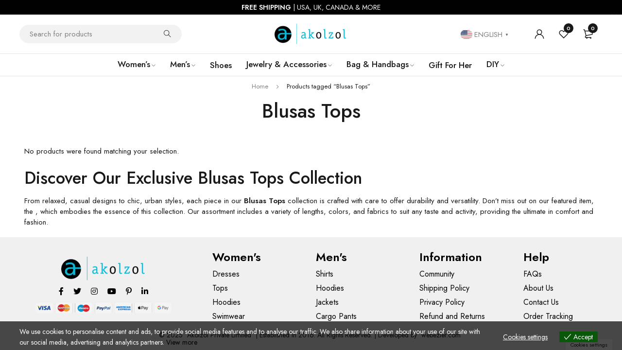

--- FILE ---
content_type: text/html; charset=UTF-8
request_url: https://akolzol.com/product-tag/blusas-tops/
body_size: 42255
content:
<!DOCTYPE html>
<html lang="en-US" prefix="og: https://ogp.me/ns#">
<head>
		<meta charset="UTF-8" />

	<meta name="viewport" content="width=device-width, initial-scale=1.0, maximum-scale=1" />

	<link rel="profile" href="//gmpg.org/xfn/11" />
					<script>document.documentElement.className = document.documentElement.className + ' yes-js js_active js'</script>
			
<!-- Search Engine Optimization by Rank Math - https://rankmath.com/ -->
<title>Blusas Tops - akolzol.com</title>
<meta name="description" content="Explore our handpicked selection of Blusas Tops and find the latest styles and high-quality fashion. Check back often for new arrivals!"/>
<meta name="robots" content="follow, noindex"/>
<meta property="og:locale" content="en_US" />
<meta property="og:type" content="article" />
<meta property="og:title" content="Blusas Tops - akolzol.com" />
<meta property="og:description" content="Explore our handpicked selection of Blusas Tops and find the latest styles and high-quality fashion. Check back often for new arrivals!" />
<meta property="og:url" content="https://akolzol.com/product-tag/blusas-tops/" />
<meta property="og:site_name" content="Akolzol Trends: Where Fashion, Beauty, and Lifestyle Meet" />
<meta property="article:publisher" content="https://web.facebook.com/akolzolshop/" />
<meta name="twitter:card" content="summary_large_image" />
<meta name="twitter:title" content="Blusas Tops - akolzol.com" />
<meta name="twitter:description" content="Explore our handpicked selection of Blusas Tops and find the latest styles and high-quality fashion. Check back often for new arrivals!" />
<meta name="twitter:site" content="@akolzol" />
<script type="application/ld+json" class="rank-math-schema">{"@context":"https://schema.org","@graph":[{"@type":"Organization","@id":"https://akolzol.com/#organization","name":"akolzol boutique","sameAs":["https://web.facebook.com/akolzolshop/","https://twitter.com/akolzol"]},{"@type":"WebSite","@id":"https://akolzol.com/#website","url":"https://akolzol.com","name":"Akolzol Trends: Where Fashion, Beauty, and Lifestyle Meet","alternateName":"akolzol.com","publisher":{"@id":"https://akolzol.com/#organization"},"inLanguage":"en-US"},{"@type":"BreadcrumbList","@id":"https://akolzol.com/product-tag/blusas-tops/#breadcrumb","itemListElement":[{"@type":"ListItem","position":"1","item":{"@id":"https://akolzol.com","name":"Home"}},{"@type":"ListItem","position":"2","item":{"@id":"https://akolzol.com/product-tag/blusas-tops/","name":"Products tagged &ldquo;Blusas Tops&rdquo;"}}]},{"@type":"CollectionPage","@id":"https://akolzol.com/product-tag/blusas-tops/#webpage","url":"https://akolzol.com/product-tag/blusas-tops/","name":"Blusas Tops - akolzol.com","isPartOf":{"@id":"https://akolzol.com/#website"},"inLanguage":"en-US","breadcrumb":{"@id":"https://akolzol.com/product-tag/blusas-tops/#breadcrumb"}}]}</script>
<!-- /Rank Math WordPress SEO plugin -->

<link rel='dns-prefetch' href='//www.google.com' />
<link rel='dns-prefetch' href='//fonts.googleapis.com' />
<link rel='preconnect' href='https://fonts.gstatic.com' crossorigin />
<link rel="alternate" type="application/rss+xml" title="akolzol.com &raquo; Feed" href="https://akolzol.com/feed/" />
<link rel="alternate" type="application/rss+xml" title="akolzol.com &raquo; Comments Feed" href="https://akolzol.com/comments/feed/" />
<link rel="alternate" type="application/rss+xml" title="akolzol.com &raquo; Blusas Tops Tag Feed" href="https://akolzol.com/product-tag/blusas-tops/feed/" />
<style id='wp-img-auto-sizes-contain-inline-css' type='text/css'>
img:is([sizes=auto i],[sizes^="auto," i]){contain-intrinsic-size:3000px 1500px}
/*# sourceURL=wp-img-auto-sizes-contain-inline-css */
</style>
<link rel='stylesheet' id='partial-payment-blocks-integration-css' href='https://akolzol.com/wp-content/plugins/woo-wallet/build/partial-payment/style-index.css?ver=1.5.15' type='text/css' media='all' />
<style id='wp-emoji-styles-inline-css' type='text/css'>

	img.wp-smiley, img.emoji {
		display: inline !important;
		border: none !important;
		box-shadow: none !important;
		height: 1em !important;
		width: 1em !important;
		margin: 0 0.07em !important;
		vertical-align: -0.1em !important;
		background: none !important;
		padding: 0 !important;
	}
/*# sourceURL=wp-emoji-styles-inline-css */
</style>
<link rel='stylesheet' id='wp-block-library-css' href='https://akolzol.com/wp-includes/css/dist/block-library/style.min.css?ver=6.9' type='text/css' media='all' />
<style id='classic-theme-styles-inline-css' type='text/css'>
/*! This file is auto-generated */
.wp-block-button__link{color:#fff;background-color:#32373c;border-radius:9999px;box-shadow:none;text-decoration:none;padding:calc(.667em + 2px) calc(1.333em + 2px);font-size:1.125em}.wp-block-file__button{background:#32373c;color:#fff;text-decoration:none}
/*# sourceURL=/wp-includes/css/classic-themes.min.css */
</style>
<style id='search-meter-recent-searches-style-inline-css' type='text/css'>
.wp-block-search-meter-recent-searches>h2{margin-block-end:0;margin-block-start:0}.wp-block-search-meter-recent-searches>ul{list-style:none;padding-left:0}

/*# sourceURL=https://akolzol.com/wp-content/plugins/search-meter/blocks/build/recent-searches/style-index.css */
</style>
<style id='search-meter-popular-searches-style-inline-css' type='text/css'>
.wp-block-search-meter-popular-searches>h2{margin-block-end:0;margin-block-start:0}.wp-block-search-meter-popular-searches>ul{list-style:none;padding-left:0}

/*# sourceURL=https://akolzol.com/wp-content/plugins/search-meter/blocks/build/popular-searches/style-index.css */
</style>
<link rel='stylesheet' id='jquery-selectBox-css' href='https://akolzol.com/wp-content/plugins/yith-woocommerce-wishlist/assets/css/jquery.selectBox.css?ver=1.2.0' type='text/css' media='all' />
<link rel='stylesheet' id='woocommerce_prettyPhoto_css-css' href='//akolzol.com/wp-content/plugins/woocommerce/assets/css/prettyPhoto.css?ver=3.1.6' type='text/css' media='all' />
<link rel='stylesheet' id='yith-wcwl-main-css' href='https://akolzol.com/wp-content/plugins/yith-woocommerce-wishlist/assets/css/style.css?ver=4.11.0' type='text/css' media='all' />
<style id='yith-wcwl-main-inline-css' type='text/css'>
 :root { --add-to-wishlist-icon-color: #000000; --added-to-wishlist-icon-color: #000000; --color-add-to-wishlist-background: #333333; --color-add-to-wishlist-text: #FFFFFF; --color-add-to-wishlist-border: #333333; --color-add-to-wishlist-background-hover: #333333; --color-add-to-wishlist-text-hover: #FFFFFF; --color-add-to-wishlist-border-hover: #333333; --rounded-corners-radius: 16px; --color-add-to-cart-background: #333333; --color-add-to-cart-text: #FFFFFF; --color-add-to-cart-border: #333333; --color-add-to-cart-background-hover: #4F4F4F; --color-add-to-cart-text-hover: #FFFFFF; --color-add-to-cart-border-hover: #4F4F4F; --add-to-cart-rounded-corners-radius: 16px; --color-button-style-1-background: #333333; --color-button-style-1-text: #FFFFFF; --color-button-style-1-border: #333333; --color-button-style-1-background-hover: #4F4F4F; --color-button-style-1-text-hover: #FFFFFF; --color-button-style-1-border-hover: #4F4F4F; --color-button-style-2-background: #333333; --color-button-style-2-text: #FFFFFF; --color-button-style-2-border: #333333; --color-button-style-2-background-hover: #4F4F4F; --color-button-style-2-text-hover: #FFFFFF; --color-button-style-2-border-hover: #4F4F4F; --color-wishlist-table-background: #FFFFFF; --color-wishlist-table-text: #6d6c6c; --color-wishlist-table-border: #FFFFFF; --color-headers-background: #F4F4F4; --color-share-button-color: #FFFFFF; --color-share-button-color-hover: #FFFFFF; --color-fb-button-background: #39599E; --color-fb-button-background-hover: #595A5A; --color-tw-button-background: #45AFE2; --color-tw-button-background-hover: #595A5A; --color-pr-button-background: #AB2E31; --color-pr-button-background-hover: #595A5A; --color-em-button-background: #FBB102; --color-em-button-background-hover: #595A5A; --color-wa-button-background: #00A901; --color-wa-button-background-hover: #595A5A; --feedback-duration: 3s } 
 :root { --add-to-wishlist-icon-color: #000000; --added-to-wishlist-icon-color: #000000; --color-add-to-wishlist-background: #333333; --color-add-to-wishlist-text: #FFFFFF; --color-add-to-wishlist-border: #333333; --color-add-to-wishlist-background-hover: #333333; --color-add-to-wishlist-text-hover: #FFFFFF; --color-add-to-wishlist-border-hover: #333333; --rounded-corners-radius: 16px; --color-add-to-cart-background: #333333; --color-add-to-cart-text: #FFFFFF; --color-add-to-cart-border: #333333; --color-add-to-cart-background-hover: #4F4F4F; --color-add-to-cart-text-hover: #FFFFFF; --color-add-to-cart-border-hover: #4F4F4F; --add-to-cart-rounded-corners-radius: 16px; --color-button-style-1-background: #333333; --color-button-style-1-text: #FFFFFF; --color-button-style-1-border: #333333; --color-button-style-1-background-hover: #4F4F4F; --color-button-style-1-text-hover: #FFFFFF; --color-button-style-1-border-hover: #4F4F4F; --color-button-style-2-background: #333333; --color-button-style-2-text: #FFFFFF; --color-button-style-2-border: #333333; --color-button-style-2-background-hover: #4F4F4F; --color-button-style-2-text-hover: #FFFFFF; --color-button-style-2-border-hover: #4F4F4F; --color-wishlist-table-background: #FFFFFF; --color-wishlist-table-text: #6d6c6c; --color-wishlist-table-border: #FFFFFF; --color-headers-background: #F4F4F4; --color-share-button-color: #FFFFFF; --color-share-button-color-hover: #FFFFFF; --color-fb-button-background: #39599E; --color-fb-button-background-hover: #595A5A; --color-tw-button-background: #45AFE2; --color-tw-button-background-hover: #595A5A; --color-pr-button-background: #AB2E31; --color-pr-button-background-hover: #595A5A; --color-em-button-background: #FBB102; --color-em-button-background-hover: #595A5A; --color-wa-button-background: #00A901; --color-wa-button-background-hover: #595A5A; --feedback-duration: 3s } 
/*# sourceURL=yith-wcwl-main-inline-css */
</style>
<style id='global-styles-inline-css' type='text/css'>
:root{--wp--preset--aspect-ratio--square: 1;--wp--preset--aspect-ratio--4-3: 4/3;--wp--preset--aspect-ratio--3-4: 3/4;--wp--preset--aspect-ratio--3-2: 3/2;--wp--preset--aspect-ratio--2-3: 2/3;--wp--preset--aspect-ratio--16-9: 16/9;--wp--preset--aspect-ratio--9-16: 9/16;--wp--preset--color--black: #000000;--wp--preset--color--cyan-bluish-gray: #abb8c3;--wp--preset--color--white: #ffffff;--wp--preset--color--pale-pink: #f78da7;--wp--preset--color--vivid-red: #cf2e2e;--wp--preset--color--luminous-vivid-orange: #ff6900;--wp--preset--color--luminous-vivid-amber: #fcb900;--wp--preset--color--light-green-cyan: #7bdcb5;--wp--preset--color--vivid-green-cyan: #00d084;--wp--preset--color--pale-cyan-blue: #8ed1fc;--wp--preset--color--vivid-cyan-blue: #0693e3;--wp--preset--color--vivid-purple: #9b51e0;--wp--preset--gradient--vivid-cyan-blue-to-vivid-purple: linear-gradient(135deg,rgb(6,147,227) 0%,rgb(155,81,224) 100%);--wp--preset--gradient--light-green-cyan-to-vivid-green-cyan: linear-gradient(135deg,rgb(122,220,180) 0%,rgb(0,208,130) 100%);--wp--preset--gradient--luminous-vivid-amber-to-luminous-vivid-orange: linear-gradient(135deg,rgb(252,185,0) 0%,rgb(255,105,0) 100%);--wp--preset--gradient--luminous-vivid-orange-to-vivid-red: linear-gradient(135deg,rgb(255,105,0) 0%,rgb(207,46,46) 100%);--wp--preset--gradient--very-light-gray-to-cyan-bluish-gray: linear-gradient(135deg,rgb(238,238,238) 0%,rgb(169,184,195) 100%);--wp--preset--gradient--cool-to-warm-spectrum: linear-gradient(135deg,rgb(74,234,220) 0%,rgb(151,120,209) 20%,rgb(207,42,186) 40%,rgb(238,44,130) 60%,rgb(251,105,98) 80%,rgb(254,248,76) 100%);--wp--preset--gradient--blush-light-purple: linear-gradient(135deg,rgb(255,206,236) 0%,rgb(152,150,240) 100%);--wp--preset--gradient--blush-bordeaux: linear-gradient(135deg,rgb(254,205,165) 0%,rgb(254,45,45) 50%,rgb(107,0,62) 100%);--wp--preset--gradient--luminous-dusk: linear-gradient(135deg,rgb(255,203,112) 0%,rgb(199,81,192) 50%,rgb(65,88,208) 100%);--wp--preset--gradient--pale-ocean: linear-gradient(135deg,rgb(255,245,203) 0%,rgb(182,227,212) 50%,rgb(51,167,181) 100%);--wp--preset--gradient--electric-grass: linear-gradient(135deg,rgb(202,248,128) 0%,rgb(113,206,126) 100%);--wp--preset--gradient--midnight: linear-gradient(135deg,rgb(2,3,129) 0%,rgb(40,116,252) 100%);--wp--preset--font-size--small: 13px;--wp--preset--font-size--medium: 20px;--wp--preset--font-size--large: 36px;--wp--preset--font-size--x-large: 42px;--wp--preset--spacing--20: 0.44rem;--wp--preset--spacing--30: 0.67rem;--wp--preset--spacing--40: 1rem;--wp--preset--spacing--50: 1.5rem;--wp--preset--spacing--60: 2.25rem;--wp--preset--spacing--70: 3.38rem;--wp--preset--spacing--80: 5.06rem;--wp--preset--shadow--natural: 6px 6px 9px rgba(0, 0, 0, 0.2);--wp--preset--shadow--deep: 12px 12px 50px rgba(0, 0, 0, 0.4);--wp--preset--shadow--sharp: 6px 6px 0px rgba(0, 0, 0, 0.2);--wp--preset--shadow--outlined: 6px 6px 0px -3px rgb(255, 255, 255), 6px 6px rgb(0, 0, 0);--wp--preset--shadow--crisp: 6px 6px 0px rgb(0, 0, 0);}:where(.is-layout-flex){gap: 0.5em;}:where(.is-layout-grid){gap: 0.5em;}body .is-layout-flex{display: flex;}.is-layout-flex{flex-wrap: wrap;align-items: center;}.is-layout-flex > :is(*, div){margin: 0;}body .is-layout-grid{display: grid;}.is-layout-grid > :is(*, div){margin: 0;}:where(.wp-block-columns.is-layout-flex){gap: 2em;}:where(.wp-block-columns.is-layout-grid){gap: 2em;}:where(.wp-block-post-template.is-layout-flex){gap: 1.25em;}:where(.wp-block-post-template.is-layout-grid){gap: 1.25em;}.has-black-color{color: var(--wp--preset--color--black) !important;}.has-cyan-bluish-gray-color{color: var(--wp--preset--color--cyan-bluish-gray) !important;}.has-white-color{color: var(--wp--preset--color--white) !important;}.has-pale-pink-color{color: var(--wp--preset--color--pale-pink) !important;}.has-vivid-red-color{color: var(--wp--preset--color--vivid-red) !important;}.has-luminous-vivid-orange-color{color: var(--wp--preset--color--luminous-vivid-orange) !important;}.has-luminous-vivid-amber-color{color: var(--wp--preset--color--luminous-vivid-amber) !important;}.has-light-green-cyan-color{color: var(--wp--preset--color--light-green-cyan) !important;}.has-vivid-green-cyan-color{color: var(--wp--preset--color--vivid-green-cyan) !important;}.has-pale-cyan-blue-color{color: var(--wp--preset--color--pale-cyan-blue) !important;}.has-vivid-cyan-blue-color{color: var(--wp--preset--color--vivid-cyan-blue) !important;}.has-vivid-purple-color{color: var(--wp--preset--color--vivid-purple) !important;}.has-black-background-color{background-color: var(--wp--preset--color--black) !important;}.has-cyan-bluish-gray-background-color{background-color: var(--wp--preset--color--cyan-bluish-gray) !important;}.has-white-background-color{background-color: var(--wp--preset--color--white) !important;}.has-pale-pink-background-color{background-color: var(--wp--preset--color--pale-pink) !important;}.has-vivid-red-background-color{background-color: var(--wp--preset--color--vivid-red) !important;}.has-luminous-vivid-orange-background-color{background-color: var(--wp--preset--color--luminous-vivid-orange) !important;}.has-luminous-vivid-amber-background-color{background-color: var(--wp--preset--color--luminous-vivid-amber) !important;}.has-light-green-cyan-background-color{background-color: var(--wp--preset--color--light-green-cyan) !important;}.has-vivid-green-cyan-background-color{background-color: var(--wp--preset--color--vivid-green-cyan) !important;}.has-pale-cyan-blue-background-color{background-color: var(--wp--preset--color--pale-cyan-blue) !important;}.has-vivid-cyan-blue-background-color{background-color: var(--wp--preset--color--vivid-cyan-blue) !important;}.has-vivid-purple-background-color{background-color: var(--wp--preset--color--vivid-purple) !important;}.has-black-border-color{border-color: var(--wp--preset--color--black) !important;}.has-cyan-bluish-gray-border-color{border-color: var(--wp--preset--color--cyan-bluish-gray) !important;}.has-white-border-color{border-color: var(--wp--preset--color--white) !important;}.has-pale-pink-border-color{border-color: var(--wp--preset--color--pale-pink) !important;}.has-vivid-red-border-color{border-color: var(--wp--preset--color--vivid-red) !important;}.has-luminous-vivid-orange-border-color{border-color: var(--wp--preset--color--luminous-vivid-orange) !important;}.has-luminous-vivid-amber-border-color{border-color: var(--wp--preset--color--luminous-vivid-amber) !important;}.has-light-green-cyan-border-color{border-color: var(--wp--preset--color--light-green-cyan) !important;}.has-vivid-green-cyan-border-color{border-color: var(--wp--preset--color--vivid-green-cyan) !important;}.has-pale-cyan-blue-border-color{border-color: var(--wp--preset--color--pale-cyan-blue) !important;}.has-vivid-cyan-blue-border-color{border-color: var(--wp--preset--color--vivid-cyan-blue) !important;}.has-vivid-purple-border-color{border-color: var(--wp--preset--color--vivid-purple) !important;}.has-vivid-cyan-blue-to-vivid-purple-gradient-background{background: var(--wp--preset--gradient--vivid-cyan-blue-to-vivid-purple) !important;}.has-light-green-cyan-to-vivid-green-cyan-gradient-background{background: var(--wp--preset--gradient--light-green-cyan-to-vivid-green-cyan) !important;}.has-luminous-vivid-amber-to-luminous-vivid-orange-gradient-background{background: var(--wp--preset--gradient--luminous-vivid-amber-to-luminous-vivid-orange) !important;}.has-luminous-vivid-orange-to-vivid-red-gradient-background{background: var(--wp--preset--gradient--luminous-vivid-orange-to-vivid-red) !important;}.has-very-light-gray-to-cyan-bluish-gray-gradient-background{background: var(--wp--preset--gradient--very-light-gray-to-cyan-bluish-gray) !important;}.has-cool-to-warm-spectrum-gradient-background{background: var(--wp--preset--gradient--cool-to-warm-spectrum) !important;}.has-blush-light-purple-gradient-background{background: var(--wp--preset--gradient--blush-light-purple) !important;}.has-blush-bordeaux-gradient-background{background: var(--wp--preset--gradient--blush-bordeaux) !important;}.has-luminous-dusk-gradient-background{background: var(--wp--preset--gradient--luminous-dusk) !important;}.has-pale-ocean-gradient-background{background: var(--wp--preset--gradient--pale-ocean) !important;}.has-electric-grass-gradient-background{background: var(--wp--preset--gradient--electric-grass) !important;}.has-midnight-gradient-background{background: var(--wp--preset--gradient--midnight) !important;}.has-small-font-size{font-size: var(--wp--preset--font-size--small) !important;}.has-medium-font-size{font-size: var(--wp--preset--font-size--medium) !important;}.has-large-font-size{font-size: var(--wp--preset--font-size--large) !important;}.has-x-large-font-size{font-size: var(--wp--preset--font-size--x-large) !important;}
:where(.wp-block-post-template.is-layout-flex){gap: 1.25em;}:where(.wp-block-post-template.is-layout-grid){gap: 1.25em;}
:where(.wp-block-term-template.is-layout-flex){gap: 1.25em;}:where(.wp-block-term-template.is-layout-grid){gap: 1.25em;}
:where(.wp-block-columns.is-layout-flex){gap: 2em;}:where(.wp-block-columns.is-layout-grid){gap: 2em;}
:root :where(.wp-block-pullquote){font-size: 1.5em;line-height: 1.6;}
/*# sourceURL=global-styles-inline-css */
</style>
<link rel='stylesheet' id='ts-style-css' href='https://akolzol.com/wp-content/plugins/themesky/css/themesky.css?ver=1.2.2' type='text/css' media='all' />
<link rel='stylesheet' id='owl-carousel-css' href='https://akolzol.com/wp-content/plugins/themesky/css/owl.carousel.css?ver=1.2.2' type='text/css' media='all' />
<link rel='stylesheet' id='woocommerce-layout-css' href='https://akolzol.com/wp-content/plugins/woocommerce/assets/css/woocommerce-layout.css?ver=10.4.3' type='text/css' media='all' />
<link rel='stylesheet' id='woocommerce-smallscreen-css' href='https://akolzol.com/wp-content/plugins/woocommerce/assets/css/woocommerce-smallscreen.css?ver=10.4.3' type='text/css' media='only screen and (max-width: 768px)' />
<link rel='stylesheet' id='woocommerce-general-css' href='https://akolzol.com/wp-content/plugins/woocommerce/assets/css/woocommerce.css?ver=10.4.3' type='text/css' media='all' />
<style id='woocommerce-inline-inline-css' type='text/css'>
.woocommerce form .form-row .required { visibility: hidden; }
/*# sourceURL=woocommerce-inline-inline-css */
</style>
<link rel='stylesheet' id='eu-cookies-bar-icons-css' href='https://akolzol.com/wp-content/plugins/eu-cookies-bar/css/eu-cookies-bar-icons.min.css?ver=1.0.19' type='text/css' media='all' />
<link rel='stylesheet' id='eu-cookies-bar-style-css' href='https://akolzol.com/wp-content/plugins/eu-cookies-bar/css/eu-cookies-bar.min.css?ver=1.0.19' type='text/css' media='all' />
<style id='eu-cookies-bar-style-inline-css' type='text/css'>
.eu-cookies-bar-cookies-bar-wrap{font-size:14px;color:#ffffff;background:rgba(0,0,0,0.7);}.eu-cookies-bar-cookies-bar-button-accept{color:#ffffff;background:#095809;}.eu-cookies-bar-cookies-bar-settings-header{color:#ffffff;background:#249fd0;}.eu-cookies-bar-cookies-bar-settings-save-button{color:#ffffff;background:#249fd0;}.eu-cookies-bar-cookies-bar-settings-accept-button{color:#ffffff;background:#0ec50e;}.eu-cookies-bar-cookies-bar-settings-decline-button{color:#ffffff;background:#ff6666;}
/*# sourceURL=eu-cookies-bar-style-inline-css */
</style>
<link rel='stylesheet' id='newsletter-css' href='https://akolzol.com/wp-content/plugins/newsletter/style.css?ver=9.1.0' type='text/css' media='all' />
<link rel="preload" as="style" href="https://fonts.googleapis.com/css?family=Jost:400,500,600&#038;display=swap&#038;ver=1760336151" /><link rel="stylesheet" href="https://fonts.googleapis.com/css?family=Jost:400,500,600&#038;display=swap&#038;ver=1760336151" media="print" onload="this.media='all'"><noscript><link rel="stylesheet" href="https://fonts.googleapis.com/css?family=Jost:400,500,600&#038;display=swap&#038;ver=1760336151" /></noscript><link rel='stylesheet' id='font-awesome-5-css' href='https://akolzol.com/wp-content/themes/yobazar/css/fontawesome.min.css?ver=1.4.5' type='text/css' media='all' />
<link rel='stylesheet' id='font-themify-icon-css' href='https://akolzol.com/wp-content/themes/yobazar/css/themify-icons.css?ver=1.4.5' type='text/css' media='all' />
<link rel='stylesheet' id='yobazar-reset-css' href='https://akolzol.com/wp-content/themes/yobazar/css/reset.css?ver=1.4.5' type='text/css' media='all' />
<link rel='stylesheet' id='yobazar-style-css' href='https://akolzol.com/wp-content/themes/yobazar/style.css?ver=1.4.5' type='text/css' media='all' />
<link rel='stylesheet' id='yobazar-responsive-css' href='https://akolzol.com/wp-content/themes/yobazar/css/responsive.css?ver=1.4.5' type='text/css' media='all' />
<link rel='stylesheet' id='yobazar-dynamic-css-css' href='https://akolzol.com/wp-content/uploads/yobazar.css?ver=1760336151' type='text/css' media='all' />
<style id='yobazar-dynamic-css-inline-css' type='text/css'>
.woocommerce-account .woocommerce-MyAccount-navigation li:not(:hover):not(.is-active) a {
    opacity: 0.0; 
    background-color: #000;
}
/*# sourceURL=yobazar-dynamic-css-inline-css */
</style>
<link rel='stylesheet' id='apbd-wmc-frontend-css' href='https://akolzol.com/wp-content/plugins/wc-multi-currency/uilib/httheme/css/frontend.css?ver=1.5.7' type='text/css' media='' />
<script type="text/javascript">
            window._nslDOMReady = (function () {
                const executedCallbacks = new Set();
            
                return function (callback) {
                    /**
                    * Third parties might dispatch DOMContentLoaded events, so we need to ensure that we only run our callback once!
                    */
                    if (executedCallbacks.has(callback)) return;
            
                    const wrappedCallback = function () {
                        if (executedCallbacks.has(callback)) return;
                        executedCallbacks.add(callback);
                        callback();
                    };
            
                    if (document.readyState === "complete" || document.readyState === "interactive") {
                        wrappedCallback();
                    } else {
                        document.addEventListener("DOMContentLoaded", wrappedCallback);
                    }
                };
            })();
        </script><script type="text/javascript" src="https://akolzol.com/wp-includes/js/jquery/jquery.min.js?ver=3.7.1" id="jquery-core-js"></script>
<script type="text/javascript" src="https://akolzol.com/wp-includes/js/jquery/jquery-migrate.min.js?ver=3.4.1" id="jquery-migrate-js"></script>
<script type="text/javascript" src="https://akolzol.com/wp-content/plugins/recaptcha-woo/js/rcfwc.js?ver=1.0" id="rcfwc-js-js" defer="defer" data-wp-strategy="defer"></script>
<script type="text/javascript" src="https://www.google.com/recaptcha/api.js?hl=en_US" id="recaptcha-js" defer="defer" data-wp-strategy="defer"></script>
<script type="text/javascript" src="https://akolzol.com/wp-content/plugins/woocommerce/assets/js/jquery-blockui/jquery.blockUI.min.js?ver=2.7.0-wc.10.4.3" id="wc-jquery-blockui-js" defer="defer" data-wp-strategy="defer"></script>
<script type="text/javascript" src="https://akolzol.com/wp-content/plugins/woocommerce/assets/js/js-cookie/js.cookie.min.js?ver=2.1.4-wc.10.4.3" id="wc-js-cookie-js" defer="defer" data-wp-strategy="defer"></script>
<script type="text/javascript" id="woocommerce-js-extra">
/* <![CDATA[ */
var woocommerce_params = {"ajax_url":"/wp-admin/admin-ajax.php","wc_ajax_url":"/?wc-ajax=%%endpoint%%","i18n_password_show":"Show password","i18n_password_hide":"Hide password"};
//# sourceURL=woocommerce-js-extra
/* ]]> */
</script>
<script type="text/javascript" src="https://akolzol.com/wp-content/plugins/woocommerce/assets/js/frontend/woocommerce.min.js?ver=10.4.3" id="woocommerce-js" defer="defer" data-wp-strategy="defer"></script>
<script type="text/javascript" id="eu-cookies-bar-script-js-extra">
/* <![CDATA[ */
var eu_cookies_bar_params = {"cookies_bar_on_close":"none","cookies_bar_on_scroll":"none","cookies_bar_on_page_redirect":"none","block_until_accept":"","display_delay":"0","dismiss_timeout":"","strictly_necessary":["wordpress_test_cookie","woocommerce_cart_hash"],"strictly_necessary_family":["PHPSESSID","wordpress_sec_","wp-settings-","wordpress_logged_in_","wp_woocommerce_session_"],"expire_time":"1785597348","cookiepath":"/","user_cookies_settings_enable":"1"};
//# sourceURL=eu-cookies-bar-script-js-extra
/* ]]> */
</script>
<script type="text/javascript" src="https://akolzol.com/wp-content/plugins/eu-cookies-bar/js/eu-cookies-bar.min.js?ver=1.0.19" id="eu-cookies-bar-script-js"></script>
<script type="text/javascript" id="apbd-wc-wmc-frontend-js-js-extra">
/* <![CDATA[ */
var apbd_wmc_vars = {"wmchash":"cc47c1e2","active_currency":{"id":1,"is_default":true,"is_show":true,"code":"USD","position":"left","rate":1,"ex_fee":0,"dec_num":2,"custom_symbol":""},"currency_symbol":"$"};
//# sourceURL=apbd-wc-wmc-frontend-js-js-extra
/* ]]> */
</script>
<script type="text/javascript" src="https://akolzol.com/wp-content/plugins/wc-multi-currency/js/frontend.min.js?ver=1.5.7" id="apbd-wc-wmc-frontend-js-js"></script>
<script type="text/javascript" id="wc-cart-fragments-js-extra">
/* <![CDATA[ */
var wc_cart_fragments_params = {"ajax_url":"/wp-admin/admin-ajax.php","wc_ajax_url":"/?wc-ajax=%%endpoint%%","cart_hash_key":"wc_cart_hash_572bd16fbc8d0265fbdec366b48408c8","fragment_name":"wc_fragments_572bd16fbc8d0265fbdec366b48408c8","request_timeout":"5000"};
//# sourceURL=wc-cart-fragments-js-extra
/* ]]> */
</script>
<script type="text/javascript" src="https://akolzol.com/wp-content/plugins/woocommerce/assets/js/frontend/cart-fragments.min.js?ver=10.4.3" id="wc-cart-fragments-js" defer="defer" data-wp-strategy="defer"></script>
<link rel="https://api.w.org/" href="https://akolzol.com/wp-json/" /><link rel="alternate" title="JSON" type="application/json" href="https://akolzol.com/wp-json/wp/v2/product_tag/31520" /><link rel="EditURI" type="application/rsd+xml" title="RSD" href="https://akolzol.com/xmlrpc.php?rsd" />
<meta name="generator" content="WordPress 6.9" />
<meta name="generator" content="Redux 4.5.10" />
		<!-- Google Tag Manager -->
		<script>(function(w,d,s,l,i){w[l]=w[l]||[];w[l].push({'gtm.start':
		            new Date().getTime(),event:'gtm.js'});var f=d.getElementsByTagName(s)[0],
		        j=d.createElement(s),dl=l!='dataLayer'?'&l='+l:'';j.async=true;j.src=
		        'https://www.googletagmanager.com/gtm.js?id='+i+dl;f.parentNode.insertBefore(j,f);
		    })(window,document,'script','dataLayer','GTM-TSMGV43');</script>
		<!-- End Google Tag Manager -->
			<noscript><style>.woocommerce-product-gallery{ opacity: 1 !important; }</style></noscript>
	<meta name="generator" content="Elementor 3.34.1; features: e_font_icon_svg, additional_custom_breakpoints; settings: css_print_method-internal, google_font-enabled, font_display-auto">
			<style>
				.e-con.e-parent:nth-of-type(n+4):not(.e-lazyloaded):not(.e-no-lazyload),
				.e-con.e-parent:nth-of-type(n+4):not(.e-lazyloaded):not(.e-no-lazyload) * {
					background-image: none !important;
				}
				@media screen and (max-height: 1024px) {
					.e-con.e-parent:nth-of-type(n+3):not(.e-lazyloaded):not(.e-no-lazyload),
					.e-con.e-parent:nth-of-type(n+3):not(.e-lazyloaded):not(.e-no-lazyload) * {
						background-image: none !important;
					}
				}
				@media screen and (max-height: 640px) {
					.e-con.e-parent:nth-of-type(n+2):not(.e-lazyloaded):not(.e-no-lazyload),
					.e-con.e-parent:nth-of-type(n+2):not(.e-lazyloaded):not(.e-no-lazyload) * {
						background-image: none !important;
					}
				}
			</style>
			<style type="text/css" id="custom-background-css">
body.custom-background { background-color: #ffffff; }
</style>
	<link rel="icon" href="https://akolzol.com/wp-content/uploads/cropped-ico-logo-3-32x32.png" sizes="32x32" />
<link rel="icon" href="https://akolzol.com/wp-content/uploads/cropped-ico-logo-3-192x192.png" sizes="192x192" />
<link rel="apple-touch-icon" href="https://akolzol.com/wp-content/uploads/cropped-ico-logo-3-180x180.png" />
<meta name="msapplication-TileImage" content="https://akolzol.com/wp-content/uploads/cropped-ico-logo-3-270x270.png" />
<style type="text/css">div.nsl-container[data-align="left"] {
    text-align: left;
}

div.nsl-container[data-align="center"] {
    text-align: center;
}

div.nsl-container[data-align="right"] {
    text-align: right;
}


div.nsl-container div.nsl-container-buttons a[data-plugin="nsl"] {
    text-decoration: none;
    box-shadow: none;
    border: 0;
}

div.nsl-container .nsl-container-buttons {
    display: flex;
    padding: 5px 0;
}

div.nsl-container.nsl-container-block .nsl-container-buttons {
    display: inline-grid;
    grid-template-columns: minmax(145px, auto);
}

div.nsl-container-block-fullwidth .nsl-container-buttons {
    flex-flow: column;
    align-items: center;
}

div.nsl-container-block-fullwidth .nsl-container-buttons a,
div.nsl-container-block .nsl-container-buttons a {
    flex: 1 1 auto;
    display: block;
    margin: 5px 0;
    width: 100%;
}

div.nsl-container-inline {
    margin: -5px;
    text-align: left;
}

div.nsl-container-inline .nsl-container-buttons {
    justify-content: center;
    flex-wrap: wrap;
}

div.nsl-container-inline .nsl-container-buttons a {
    margin: 5px;
    display: inline-block;
}

div.nsl-container-grid .nsl-container-buttons {
    flex-flow: row;
    align-items: center;
    flex-wrap: wrap;
}

div.nsl-container-grid .nsl-container-buttons a {
    flex: 1 1 auto;
    display: block;
    margin: 5px;
    max-width: 280px;
    width: 100%;
}

@media only screen and (min-width: 650px) {
    div.nsl-container-grid .nsl-container-buttons a {
        width: auto;
    }
}

div.nsl-container .nsl-button {
    cursor: pointer;
    vertical-align: top;
    border-radius: 4px;
}

div.nsl-container .nsl-button-default {
    color: #fff;
    display: flex;
}

div.nsl-container .nsl-button-icon {
    display: inline-block;
}

div.nsl-container .nsl-button-svg-container {
    flex: 0 0 auto;
    padding: 8px;
    display: flex;
    align-items: center;
}

div.nsl-container svg {
    height: 24px;
    width: 24px;
    vertical-align: top;
}

div.nsl-container .nsl-button-default div.nsl-button-label-container {
    margin: 0 24px 0 12px;
    padding: 10px 0;
    font-family: Helvetica, Arial, sans-serif;
    font-size: 16px;
    line-height: 20px;
    letter-spacing: .25px;
    overflow: hidden;
    text-align: center;
    text-overflow: clip;
    white-space: nowrap;
    flex: 1 1 auto;
    -webkit-font-smoothing: antialiased;
    -moz-osx-font-smoothing: grayscale;
    text-transform: none;
    display: inline-block;
}

div.nsl-container .nsl-button-google[data-skin="light"] {
    box-shadow: inset 0 0 0 1px #747775;
    color: #1f1f1f;
}

div.nsl-container .nsl-button-google[data-skin="dark"] {
    box-shadow: inset 0 0 0 1px #8E918F;
    color: #E3E3E3;
}

div.nsl-container .nsl-button-google[data-skin="neutral"] {
    color: #1F1F1F;
}

div.nsl-container .nsl-button-google div.nsl-button-label-container {
    font-family: "Roboto Medium", Roboto, Helvetica, Arial, sans-serif;
}

div.nsl-container .nsl-button-apple .nsl-button-svg-container {
    padding: 0 6px;
}

div.nsl-container .nsl-button-apple .nsl-button-svg-container svg {
    height: 40px;
    width: auto;
}

div.nsl-container .nsl-button-apple[data-skin="light"] {
    color: #000;
    box-shadow: 0 0 0 1px #000;
}

div.nsl-container .nsl-button-facebook[data-skin="white"] {
    color: #000;
    box-shadow: inset 0 0 0 1px #000;
}

div.nsl-container .nsl-button-facebook[data-skin="light"] {
    color: #1877F2;
    box-shadow: inset 0 0 0 1px #1877F2;
}

div.nsl-container .nsl-button-spotify[data-skin="white"] {
    color: #191414;
    box-shadow: inset 0 0 0 1px #191414;
}

div.nsl-container .nsl-button-apple div.nsl-button-label-container {
    font-size: 17px;
    font-family: -apple-system, BlinkMacSystemFont, "Segoe UI", Roboto, Helvetica, Arial, sans-serif, "Apple Color Emoji", "Segoe UI Emoji", "Segoe UI Symbol";
}

div.nsl-container .nsl-button-slack div.nsl-button-label-container {
    font-size: 17px;
    font-family: -apple-system, BlinkMacSystemFont, "Segoe UI", Roboto, Helvetica, Arial, sans-serif, "Apple Color Emoji", "Segoe UI Emoji", "Segoe UI Symbol";
}

div.nsl-container .nsl-button-slack[data-skin="light"] {
    color: #000000;
    box-shadow: inset 0 0 0 1px #DDDDDD;
}

div.nsl-container .nsl-button-tiktok[data-skin="light"] {
    color: #161823;
    box-shadow: 0 0 0 1px rgba(22, 24, 35, 0.12);
}


div.nsl-container .nsl-button-kakao {
    color: rgba(0, 0, 0, 0.85);
}

.nsl-clear {
    clear: both;
}

.nsl-container {
    clear: both;
}

.nsl-disabled-provider .nsl-button {
    filter: grayscale(1);
    opacity: 0.8;
}

/*Button align start*/

div.nsl-container-inline[data-align="left"] .nsl-container-buttons {
    justify-content: flex-start;
}

div.nsl-container-inline[data-align="center"] .nsl-container-buttons {
    justify-content: center;
}

div.nsl-container-inline[data-align="right"] .nsl-container-buttons {
    justify-content: flex-end;
}


div.nsl-container-grid[data-align="left"] .nsl-container-buttons {
    justify-content: flex-start;
}

div.nsl-container-grid[data-align="center"] .nsl-container-buttons {
    justify-content: center;
}

div.nsl-container-grid[data-align="right"] .nsl-container-buttons {
    justify-content: flex-end;
}

div.nsl-container-grid[data-align="space-around"] .nsl-container-buttons {
    justify-content: space-around;
}

div.nsl-container-grid[data-align="space-between"] .nsl-container-buttons {
    justify-content: space-between;
}

/* Button align end*/

/* Redirect */

#nsl-redirect-overlay {
    display: flex;
    flex-direction: column;
    justify-content: center;
    align-items: center;
    position: fixed;
    z-index: 1000000;
    left: 0;
    top: 0;
    width: 100%;
    height: 100%;
    backdrop-filter: blur(1px);
    background-color: RGBA(0, 0, 0, .32);;
}

#nsl-redirect-overlay-container {
    display: flex;
    flex-direction: column;
    justify-content: center;
    align-items: center;
    background-color: white;
    padding: 30px;
    border-radius: 10px;
}

#nsl-redirect-overlay-spinner {
    content: '';
    display: block;
    margin: 20px;
    border: 9px solid RGBA(0, 0, 0, .6);
    border-top: 9px solid #fff;
    border-radius: 50%;
    box-shadow: inset 0 0 0 1px RGBA(0, 0, 0, .6), 0 0 0 1px RGBA(0, 0, 0, .6);
    width: 40px;
    height: 40px;
    animation: nsl-loader-spin 2s linear infinite;
}

@keyframes nsl-loader-spin {
    0% {
        transform: rotate(0deg)
    }
    to {
        transform: rotate(360deg)
    }
}

#nsl-redirect-overlay-title {
    font-family: -apple-system, BlinkMacSystemFont, "Segoe UI", Roboto, Oxygen-Sans, Ubuntu, Cantarell, "Helvetica Neue", sans-serif;
    font-size: 18px;
    font-weight: bold;
    color: #3C434A;
}

#nsl-redirect-overlay-text {
    font-family: -apple-system, BlinkMacSystemFont, "Segoe UI", Roboto, Oxygen-Sans, Ubuntu, Cantarell, "Helvetica Neue", sans-serif;
    text-align: center;
    font-size: 14px;
    color: #3C434A;
}

/* Redirect END*/</style><style type="text/css">/* Notice fallback */
#nsl-notices-fallback {
    position: fixed;
    right: 10px;
    top: 10px;
    z-index: 10000;
}

.admin-bar #nsl-notices-fallback {
    top: 42px;
}

#nsl-notices-fallback > div {
    position: relative;
    background: #fff;
    border-left: 4px solid #fff;
    box-shadow: 0 1px 1px 0 rgba(0, 0, 0, .1);
    margin: 5px 15px 2px;
    padding: 1px 20px;
}

#nsl-notices-fallback > div.error {
    display: block;
    border-left-color: #dc3232;
}

#nsl-notices-fallback > div.updated {
    display: block;
    border-left-color: #46b450;
}

#nsl-notices-fallback p {
    margin: .5em 0;
    padding: 2px;
}

#nsl-notices-fallback > div:after {
    position: absolute;
    right: 5px;
    top: 5px;
    content: '\00d7';
    display: block;
    height: 16px;
    width: 16px;
    line-height: 16px;
    text-align: center;
    font-size: 20px;
    cursor: pointer;
}</style>		<style type="text/css" id="wp-custom-css">
			html, body {
    height: 100%;
    margin: 0;
    padding: 0;
    display: flex;
    flex-direction: column;
}

/* וודא שהתמונה בגלריה תומכת במיקומים יחסיים */
.woocommerce-product-gallery {
    position: relative;
}


.language-currency > div:not(:last-child) {
    margin-right: 10px;
}

.term-description {
	display:none;
}

.content {
    flex: 1;
}

footer.akolzol {
    margin-top: auto;
}

footer.akolzol {
    max-width: 1000px;
    padding: 40px 20px;
    font-family: 'Arial', sans-serif;
    background-color: #f0f0f0;
    color: #000;
}

.footer-container-akolzol {
    padding-top: 20px;
    max-width: 1500px;
    display: flex;
    justify-content: space-between;
    align-items: flex-start;
    flex-wrap: wrap;
    margin: auto;
}

.footer-logo-and-socials {
    display: flex;
    flex-direction: column;
    align-items: center;
    justify-content: center;
    text-align: center;
    width: 36%;
    flex: 1;
    padding: 0px 0px 20px 0px;
}

.footer-logo-and-socials img {
    max-width: 280px;
}

.list-icons {
    list-style: none;
    padding: 0;
    margin: 10px;
    display: flex;
    justify-content: center;
}

.list-icons li {
    margin: 0 10px;
    list-style-type: none;
}

.list-icons a {
    color: #000;
    text-decoration: none;
    font-size: 20px;
}

.footer-links-akolzol {
    display: flex;
    justify-content: space-between;
    width: 64%;
    flex: 2;
}

.category-akolzol {
    text-align: left;
    width: 25%;
    padding: 10px;
}

.category-akolzol h4 {
    font-size: 24px;
    font-weight: bold;
    color: #000;
    margin-bottom: 0px;
}

.category-akolzol ul {
    list-style: none;
    padding: 0;
    margin: 0;
}

.category-akolzol ul li {
    font-size: 16px;
    margin: 5px 0;
    list-style-type: none;
}

.category-akolzol a {
    text-decoration: none;
    color: #000;
}

.category-akolzol a:hover {
    text-decoration: underline;
}

.footer-bottom-akolzol {
    text-align: center;
    font-size: 14px;
    padding-bottom: 20px;
}

.footer-bottom-akolzol a {
    color: #000;
    text-decoration: none;
}

.footer-bottom-akolzol a:hover {
    text-decoration: underline;
}

/* Style the dropdowns */
.dropdown-icon {
    display: none;
}

.dropdown-header {
    cursor: pointer;
    display: flex;
    justify-content: space-between;
    align-items: center;
}

/* Add an icon for dropdown toggle */
.dropdown-icon {
    width: 16px;
    height: 16px;
    background-image: url('data:image/svg+xml,%3Csvg xmlns%3D%22http%3A%2F%2Fwww.w3.org%2F2000%2Fsvg%22 viewBox%3D%220 0 24 24%22 aria-hidden%3D%22true%22 focusable%3D%22false%22%3E%3Cpath fill%3D%22var%28--clg-color-sem-text-on-surface-strong%2C%20%23000000%29%22 d%3D%22M12%2C15.414L7.293%2C10.707A1%2C1%2C0%2C1%2C18.707%2C9.293L12%2C12.586l3.293%2D3.293a1%2C1%2C0%2C0%2C11%2E414%2C1.414Z%22%3E%3C%2Fpath%3E%3C%2Fsvg%3E');
    background-size: contain;
    background-repeat: no-repeat;
    transition: transform 0.3s ease-in-out;
}

/* Show the dropdown when the parent is active */
.category-akolzol.active .dropdown-menu {
    display: block;
}

/* Change the icon when the menu is open */
.category-akolzol.active .dropdown-header .dropdown-icon {
    transform: rotate(180deg);
}

/* For mobile devices */
@media (max-width: 768px) {
    .footer-links-akolzol {
        display: block;
    }
    
    .dropdown-menu {
        display: none;
        list-style: none;
        padding: 0;
    }

    .category-akolzol h4 {
        font-size: 16px;
        font-weight: bold;
        color: #000;
        margin-bottom: 0px;
    }

    .category-akolzol {
        margin-bottom: 0px;
        padding: 0px 10px 5px 10px;
    }

    .dropdown-header {
        font-weight: bold;
        margin: 10px 0;
    }

    .footer-logo-and-socials {
        display: block;
        text-align: center;
    }

    .footer-bottom-akolzol {
        text-align: center;
        margin-top: 40px;
    }

    .category-akolzol a {
        font-size: 14px;
    }

    .dropdown-icon {
        display: block !important;
        transition: transform 0.3s ease-in-out;
    }
}


@media only screen and (max-width: 980px) {
 #tidio-chat-iframe { bottom: 50px !important;
	      position: fixed !important; /* שומר על מיקום קבוע */
}
}

.gpay-button.black.long.en, 
.gpay-button.black.buy.en {
    margin-bottom: 10px;
}

@media (max-width: 768px) {
    .gpay-button.black.long.en, 
    .gpay-button.black.buy.en {
        margin-bottom: 0;
    }
}

@media only screen and (max-width: 767px) {
    #group-icon-header.active .ts-sidebar-content {
        z-index: 99999;
    }
}

.woocommerce div.product .woocommerce-tabs ul.tabs::before {
    border-bottom: 1px solid #9d9d9d;
}

hr {
  border: none; 
  height: 2px;
  background-color: #dedede; 
  margin: 20px 0;
}


h4, .h4, .h4 .elementor-heading-title, .woocommerce div.product .summary .entry-title, .ts-blogs.columns-2 article .entry-title, .columns-2 .list-posts article .entry-title, .list-posts article .entry-title, .columns-0 #main-content:not(.ts-col-24) .list-posts article:nth-child(5n+1) .entry-title, .theme-title .heading-title, .comments-title .heading-title, .woocommerce .cart-collaterals .cart_totals > h2, .woocommerce-billing-fields > h3, .woocommerce > form.checkout #order_review_heading, .woocommerce-MyAccount-content form > h3, #customer_login h2, .woocommerce-order-details > h2, .woocommerce div.product .woocommerce-tabs ul.tabs li, .ts-product-category-wrapper.style-grid .product .category-name h3, .woocommerce .cross-sells > h2, .woocommerce .up-sells > h2, .woocommerce .related > h2, .woocommerce.related > h2, .yith-wfbt-section > h3, .woocommerce div.product > #reviews .woocommerce-Reviews-title, .woocommerce div.product.show-tabs-content-default:not(.tabs-in-summary) #reviews .woocommerce-Reviews-title, .widget-container .widget-title-wrapper, .column-tabs ul.tabs li, .related-portfolios .shortcode-title, .ts-shortcode .shortcode-heading-wrapper .shortcode-title {
    font-size: 24px;
    line-height: 30px;
}

*, .entry-meta-bottom, .commentlist li.comment, .woocommerce #reviews #comments ol.commentlist li, .ts-tiny-cart-wrapper .total, .widget_shopping_cart .total, .elementor-widget-wp-widget-woocommerce_widget_cart .total, #main-content .woocommerce.columns-1 > .products .product:after, .twitter-wrapper .avatar-name img, body.single-post article .entry-format.no-featured-image, .product-on-sale-form > label:before, .woocommerce table.shop_table tbody th, .woocommerce table.shop_table tfoot td, .woocommerce table.shop_table tfoot th, #group-icon-header .menu-title span:before, #group-icon-header .group-button-header:before, .woocommerce div.product form.cart table.group_table td, .woocommerce form.checkout_coupon, .woocommerce .checkout-login-coupon-wrapper form.login, .ts-product-brand-wrapper .item img, body #yith-woocompare table.compare-list tbody th, body #yith-woocompare table.compare-list tbody td, .list-categories:after, .color-swatch > div img, .product-filter-by-color ul li a img, .ts-product-attribute a img, .product-filter-by-brand ul li label:before, .product-filter-by-price ul li label:before, .product-filter-by-availability ul li label:before, .woocommerce .widget_rating_filter ul li.chosen a::before, .woocommerce .widget_rating_filter ul li a:before, .woocommerce .woocommerce-widget-layered-nav-list .woocommerce-widget-layered-nav-list__item a:before, .woocommerce .widget_price_filter .price_slider_wrapper .ui-widget-content:after, .woocommerce .widget_price_filter .price_slider_wrapper .ui-widget-content:before, .dokan-dashboard .dokan-dashboard-content .edit-account fieldset, .columns-1 .list-posts article:after, .columns-1.ts-blogs article:after, .columns-0 .list-posts article:nth-child(5n+1):before, .columns-0 .list-posts article:nth-child(5n+1):after {
    border-color: rgb(255 255 255);
}

.ts-floating-sidebar.active .ts-sidebar-content {
    z-index: 9999999999;
    transform: translateX(0px);
    box-shadow: -4px 0 10px rgba(0, 0, 0, 0.1);
}

#left-sidebar, #right-sidebar {
    padding-top: 20px;
}

.related-portfolios .items, .ts-shortcode .items {
    margin-top: 20px;
    margin-left: -15px;
    margin-right: -15px;
}

@media only screen and (max-width: 480px) {
    .list-posts, .ts-blogs .blogs {
        margin-left: 5px !important;
        margin-right: 5px !important;
        margin-top: 15px;
    }
}

span.woocommerce-Price-amount.amount {
    font-weight: bold !important;	}

.woo-multi-currency.wmc-shortcode .wmc-currency {
	background: #f0f0f0;
}

ul.sub-menu {
	min-width: 240px!important;
}

.wp-block-separator {
    border: none;
    border-top: 0px solid;
    margin-top: 15px;
}

@media only screen and (max-width: 767px) {
    div.product .product-images-summary {
        margin-bottom: 20px!important;
    }
}

@media only screen and (max-width: 767px) {
    .woocommerce div.product .woocommerce-tabs ul.tabs li {
        padding: 0 10px 15px!important;
    }
}

.product-specs-list-container {
    margin-bottom: 15px;
}

.footer-logo-and-socials {
    padding: 20px 0px 10px 0px!important;
}


h4, .ts-blogs.columns-2 article .entry-title {
    line-height: 22px!important;
}

.product-filters select {
    border: 1px solid #ffffff!important;
}

.product-filters {
    display: flex; /* מאפשר למרכיבים להיות בשורה */
    align-items: center; /* מרכז את התוכן מבחינת גובה */
}

.woocommerce-ordering {
    display: flex; /* מאפשר שיישארו באותה שורה */
    align-items: center; /* מרכז את התוכן מבחינת גובה */
}

.woocommerce-ordering .orderby-label {
    margin-right: 10px; /* רווח בין התווית לתפריט */
    font-weight: bold;
}

.woocommerce-ordering select {
    padding: 6px 12px;
    font-size: 14px;
    border: 1px solid #ccc;
    border-radius: 5px;
    margin-left: 5px; /* רווח קטן בין התווית לתפריט */
}


.product-filters {
    display: flex;
    justify-content: flex-end; /* Align the filter to the right */
    align-items: center;
    margin-bottom: 20px;
    padding: 10px 0;
    border-bottom: 1px solid #ddd;
    gap: 20px; /* Add space between filter and products */
}

.product-filters form {
    display: inline-block;
    margin: 0;
}

.product-filters label {
    font-weight: bold;
    margin-right: 10px;
}

/* Style the select dropdown */
.product-filters select {
    padding: 5px;
    font-size: 14px;
    border-radius: 5px;
    border: 1px solid #ccc;
}



.custom-pagination .page-numbers .fa {
    font-size: 16px;
    color: #000;
}

.custom-pagination .page-numbers .fa-chevron-left::before {
      content: "\f053";
}

.custom-pagination .page-numbers .fa-chevron-right::before {
       content: "\f054";
}

.star-rating {
    font-size: 13px;
}

.breadcrumbs-container > * {
    padding-right: 5px;
}

.custom-pagination ul {
    list-style: none;
    padding: 0;
    margin: 0;
}

.custom-pagination li {
    display: inline-block;
    margin-right: 10px;
}

        .custom-product-grid {
            display: grid;
            grid-template-columns: repeat(auto-fit, minmax(150px, 1fr));
            gap: 20px;
        }
        .custom-product-grid .product-item:hover {
        }
        .custom-product-grid .product-item img {
            max-width: 100%;
            height: auto;
					border-radius: 5px;
        }
        .custom-pagination {
            margin-top: 20px;
            text-align: center;
        }
        .custom-pagination a {
					font-weight: 900;
padding: 0;
    background: transparent;
    margin: 0 3px;
    text-align: center;
    display: inline-block;
    min-width: 10px;
    line-height: 34px;
    font-size: 14px;
    border-radius: 50%;
    color: inherit;
        }
        .custom-pagination .current {
   background: rgba(25, 25, 25, 1) !important; 
    color: rgba(255, 255, 255, 1) !important;
    border-radius: 50%; 
    width: 35px;
    height: 35px;
    display: inline-flex;     align-items: center;
    justify-content: center; 
    text-align: center; 
        }

        @media (max-width: 768px) {
            .custom-product-grid {
                grid-template-columns: repeat(2, 1fr);
            }
        }

        @media (min-width: 769px) {
            .custom-product-grid {
                grid-template-columns: repeat(6, 1fr);
            }
        }

.sponsored-ad {
	padding-bottom: 20px;
}

@media only screen and (max-width: 1279px) {
    .load-more-wrapper, .woocommerce .woocommerce-cart-form, .woocommerce-checkout #customer_details, .woocommerce-cart article .woocommerce .cart-collaterals {
        padding-bottom: 20px!important;
    }
}

.product-per-page-form ul.perpage {
    display: none;
}

.ts-store-notice, .woocommerce-account .woocommerce-MyAccount-navigation {
	text-transform: uppercase;
}

.wacv-modal-content {
    background-color: #ffffff;
    background-image: url(https://akolzol.com/wp-content/uploads/promo-streerwear.webp);
    background-repeat: no-repeat, repeat;  
	background-size: cover;
}

    .heading-wrapper, .heading-shortcode, .theme-title, .woocommerce .cross-sells > .woocommerce .up-sells >  .woocommerce .related > h2, .woocommerce.related > .yith-wfbt-section > h3, .ts-shortcode .shortcode-heading-wrapper, .ts-shortcode .column-tabs, .elementor-widget-wrap > .elementor-widget-heading {
        margin: 0 0 0px 0;
    }

.breadcrumb-title-wrapper.breadcrumb-v3 .page-title {
    width: 100%;
    padding: 0;
    text-align: center;
    line-height: 40px!important;
    margin-top: 10px!important;
	margin-bottom: 0px!important;
}

button.reset_variations {
	    visibility: visible;
    display: contents!important;
}

a.button.ts-buy-now-button {
    margin-top: 5px!important;
}

.payment-icons { display: flex; justify-content: center; gap: 15px; padding: 5px 0; } .payment-icons .icon { width: 50px; height: auto; }

.shipping-icons-container {
  overflow-x: auto; 
  white-space: nowrap;
}

.shipping-icons-container h6 {
text-align: center;
}

.shipping-icons {
  display: inline-block; 
}

.shipping-icons-container::-webkit-scrollbar {
  display: none;
}

.shipping-icons-container {
  -ms-overflow-style: none; 
  scrollbar-width: none; 
}

.shipping-icons { 
display: flex; justify-content: center; gap: 15px; padding: 5px 0; height: 80px;} 


.shipping-icons .icon { flex-shrink: 0;
	margin-right: 20px;
	transition: transform 0.1s linear;
}

@media (max-width: 768px) {
.shipping-icons { 
justify-content: left;
	margin-left:10px; gap: 15px; padding: 5px 0; height: 40px;} 
}

.footer-bottom-akolzol select  {
	    border-width: 0px;
    border-style: none;
    background: #f0f0f0;
}

.footer-bottom-akolzol p {
    margin: 0 0 0px;
}


@media (max-width: 768px) {
    .woocommerce div.product .summary .entry-title {
        margin-top: 10px;
    }
}

.checkout-login-coupon-wrapper {
    display: none !important;
}

a.button.ts-buy-now-button {
	margin-top: 15px;
}

a.checkout-button.button.alt.wc-forward {
	margin-bottom: 10px;
}

@media only screen and (max-width: 1279px) {
    .woocommerce-checkout #customer_details  .woocommerce #customer_login, .woocommerce > form.checkout #customer_details, .woocommerce > form.checkout {
        margin-bottom: 40px!important;
    }
}

.woocommerce > form.checkout #order_review {
    padding: 80px 20px 40px;
    margin-top: -75px;
}

.woocommerce > form.checkout #order_review_heading {
    padding: 0 20px;
}


.product-info__current-viewer {
	width: 100%;
}

.single-product-buttons-sharing .single-product-buttons > *:not(:last-child) {
    margin: 0 30px 0 0;
    opacity: 1 !important;
}

@media only screen and (max-width: 1279px) {
    .load-more-wrapper, .woocommerce .woocommerce-cart-form, .woocommerce-checkout #customer_details, .woocommerce-cart article .woocommerce .cart-collaterals, .woocommerce-checkout #order_review, article.single-post > .entry-meta-bottom, article.single-post > .comments-area:not(:last-child), .woocommerce #customer_login, .woocommerce > form.checkout #customer_details, .woocommerce > form.checkout #order_review, .woocommerce .woocommerce-order, .woocommerce .woocommerce-customer-details, .woocommerce div.product div.summary, .single-portfolio > .entry-main, .single-portfolio .related-portfolios, body.error404 #primary > article, article.single-post > .comments-area, .woocommerce > .return-to-shop, .woocommerce div.product div.woocommerce-product-gallery, .yith_wcwl_wishlist_footer .yith-wcwl-share, .woocommerce div.product .ads-banner, body.search.search-no-results .search-wrapper, .blog-template #left-sidebar, .blog-template #right-sidebar, .woocommerce-account .woocommerce-MyAccount-content {
        margin-bottom: 0px;
    }
}

.wt_sc_single_coupon.active-coupon {
    border-radius: 10px;
    cursor: pointer;
}

a.post-title {
	font-size: 16px;
	
}

h4, .ts-blogs.columns-2 article .entry-title {
        line-height: 22px;
	}

.ts-blogs.text-center article .entry-content {
	padding-bottom: 10px;
}

.woocommerce #main > .page-container, .woocommerce-page #main > .page-container, .single #main > .page-container, .archive #main > .page-container {
    padding-top: 25px !important;
}

@media only screen and (max-width: 767px) {
    #left-sidebar .widget-container, #right-sidebar .widget-container {
        background: #ffffff;
    }
}

.woocommerce div.product .woocommerce-tabs ul.tabs {
    margin: 0 -25px 30px;
}

/* עיצוב תיבה צדדית */
#left-sidebar.ts-sidebar {
    background-color: #ffffff;
    border-radius: 10px;
    box-shadow: 0 2px 10px rgba(0, 0, 0, 0.1);
}

#left-sidebar.ts-sidebar .widget-container {
    margin-bottom: 30px;
}

/* כותרת וידג'ט */
.widget-title-wrapper {
    border-bottom: 2px solid #e0e0e0;
    margin-bottom: 15px;
    padding-bottom: 10px;
}

.widget-title {
    font-size: 18px;
    font-weight: bold;
    color: #333;
    text-transform: uppercase;
    letter-spacing: 0.5px;
}

/* תפריט קטגוריות בלוג */
.menu-blog-container {
    margin-top: 10px;
}

#menu-blog {
    list-style: none;
    padding: 0;
    margin: 0;
}

#menu-blog li {
}

#menu-blog li a {
    display: block;
    font-size: 16px;
    font-weight: normal;
    text-decoration: none;
    padding: 8px 0;
    transition: all 0.3s ease;
}

#menu-blog li a:hover {
    color: #0056b3;
}

/* תפריט משנה */
#menu-blog .sub-menu {
    list-style: none;
    padding-left: 20px;
    margin-top: 10px;
    display: none;
}

#menu-blog .menu-item-has-children:hover .sub-menu {
    display: block;
}

#menu-blog .sub-menu li a {
    font-size: 14px;
    color: #555;
}

#menu-blog .sub-menu li a:hover {
    color: #0073e6;
}

/* תפריט ארכיונים */
.widget_archive select {
    width: 100%;
    padding: 10px;
    border-radius: 5px;
    border: 1px solid #ddd;
    background-color: #ffffff;
    font-size: 16px;
    color: #555;
    margin-top: 10px;
    transition: all 0.3s ease;
}

.widget_archive select:hover {
    border-color: #0073e6;
}

.widget_archive option {
    padding: 10px;
}

/* עיצוב כפתור בחירה */
.widget_archive label {
    font-size: 14px;
    color: #333;
    display: block;
    margin-bottom: 5px;
}

/* כיוונון קוד JavaScript */
#archives-dropdown-2 {
    font-size: 14px;
    border-radius: 5px;
    padding: 10px;
}

#archives-dropdown-2 option {
    padding: 10px;
}

@media (max-width: 768px) {
    #left-sidebar.ts-sidebar {
        padding: 15px;
    }

    .widget-title {
        font-size: 16px;
    }

    #menu-blog li a {
        font-size: 14px;
    }

    #menu-blog .sub-menu li a {
        font-size: 12px;
    }
}

.woocommerce-info::before, .woocommerce-message::before {
    display: none !important;
}

.related-reviews-container {
    margin: 0 auto;
}

.review-item {
    display: flex;
    align-items: flex-start;
    margin-bottom: 15px;
    border-bottom: 1px solid #e0e0e0;
    padding-bottom: 10px;
}

.review-item:last-child {
    border-bottom: none;
}

.review-item .product-image img {
    width: 80px;
    height: auto;
    border-radius: 5px;
    margin-right: 15px;
}

.review-content {
    max-width: calc(100% - 95px);
}

.review-content .product-title {
    font-size: 1.1em;
    font-weight: bold;
    color: #333;
    text-decoration: none;
}

.review-content .product-title:hover {
    text-decoration: underline;
}

.review-content p {
    font-size: 1em;
    margin: 5px 0;
    color: #555;
}

.review-content small {
    color: #888;
    font-size: 0.9em;
}

/* Mobile Adjustments */
@media (max-width: 768px) {
    .review-item {
    align-items: flex-start;
			
    }

    .review-item .product-image img {
        min-width: 50px;
        margin-bottom: 10px;
    }

    .review-content {
        max-width: 100%;
			padding-left: 15px;
    }
}


.elementor-section .elementor-container {
        padding: 0 0px;
    }

div.checkout-coupon-wrapper {
 display:none;
}

.woolentor-checkout__logo img {
    width: 40%;
}

.button, a.button, button, input[type^="submit"], .shopping-cart p.buttons a, a.wp-block-button__link, .is-style-outline>.wp-block-button__link:not(.has-background):hover, .wp-block-button__link.is-style-outline:not(.has-background):hover, .woocommerce a.button, .woocommerce button.button, .woocommerce input.button, .woocommerce-page a.button, .woocommerce-page button.button, .woocommerce-page input.button, .woocommerce a.button.alt, .woocommerce button.button.alt, .woocommerce input.button.alt, .woocommerce-page a.button.alt, .woocommerce-page button.button.alt, .woocommerce-page input.button.alt, #content button.button, .woocommerce #respond input#submit, div.button a, input[type="submit"].dokan-btn, a.dokan-btn, .dokan-btn, .wishlist_table .product-add-to-cart a, body .woocommerce table.compare-list .add-to-cart td a, .yith-woocompare-widget a.clear-all, .elementor-widget-wp-widget-yith-woocompare-widget a.clear-all, .woocommerce .widget_price_filter .price_slider_amount .button, .woocommerce-page .widget_price_filter .price_slider_amount .button, .product-hover-vertical-style-2 .thumbnail-wrapper .product-group-button > div.loop-add-to-cart, div.wpcf7 input[type^="submit"]:hover, .woocommerce a.button.disabled, .woocommerce a.button.disabled:hover, .woocommerce a.button:disabled, .woocommerce a.button:disabled[disabled], .woocommerce a.button:disabled[disabled]:hover, .woocommerce button.button.disabled, .woocommerce button.button:disabled, .woocommerce button.button:disabled[disabled], .woocommerce input.button.disabled, .woocommerce input.button:disabled, .woocommerce input.button:disabled[disabled], .woocommerce #respond input#submit.alt.disabled, .woocommerce #respond input#submit.alt.disabled:hover, .woocommerce #respond input#submit.alt:disabled, .woocommerce #respond input#submit.alt:disabled:hover, .woocommerce #respond input#submit.alt:disabled[disabled], .woocommerce #respond input#submit.alt:disabled[disabled]:hover, .woocommerce a.button.alt.disabled, .woocommerce a.button.alt.disabled:hover, .woocommerce a.button.alt:disabled, .woocommerce a.button.alt:disabled:hover, .woocommerce a.button.alt:disabled[disabled], .woocommerce a.button.alt:disabled[disabled]:hover, .woocommerce button.button.alt.disabled, .woocommerce button.button.alt.disabled:hover, .woocommerce button.button.alt:disabled, .woocommerce button.button.alt:disabled:hover, .woocommerce button.button.alt:disabled[disabled], .woocommerce button.button.alt:disabled[disabled]:hover, .woocommerce input.button.alt.disabled, .woocommerce input.button.alt.disabled:hover, .woocommerce input.button.alt:disabled, .woocommerce input.button.alt:disabled:hover, .woocommerce input.button.alt:disabled[disabled], .woocommerce input.button.alt:disabled[disabled]:hover, .woocommerce div.product .summary a.button.ts-buy-now-button:hover {
    background: #28b3d1;
    border-color: #1ba2bf;
    color: #fff;
}

.woocommerce .quantity input.qty, .quantity input.qty {

    border-radius: 10px;
}

a.button.checkout-button:hover {
color: #fff !important;
    background: #000 !important;
    border-color: #fff !important;
}

.product-price {
    color: #000 !important;
}

        .image-container {
            text-align: center;
					margin-bottom: 20px;
        }
        .unique-image {
            width: 60%; 
            height: auto;
        }
        @media (max-width: 768px) { 
            .unique-image {
                width: 100%;
            }
        }

a.button, button, input[type^="submit"], .woocommerce a.button, .woocommerce button.button, .woocommerce input.button, .woocommerce a.button.alt, .woocommerce button.button.alt, .woocommerce input.button.alt, .woocommerce a.button.disabled, .woocommerce a.button:disabled, .woocommerce a.button:disabled[disabled], .woocommerce button.button.disabled, .woocommerce button.button:disabled, .woocommerce button.button:disabled[disabled], .woocommerce input.button.disabled, .woocommerce input.button:disabled, .woocommerce input.button:disabled[disabled], .woocommerce #respond input#submit, .woocommerce #respond input#submit.loading, .woocommerce a.button.loading, .woocommerce button.button.loading, .woocommerce input.button.loading, .elementor-button-wrapper .elementor-button, .shopping-cart p.buttons a, a.wp-block-button__link, .wp-block-search .wp-block-search__button, .woocommerce .widget_price_filter .price_slider_amount .button, .woocommerce-page .widget_price_filter .price_slider_amount .button, input[type="submit"].dokan-btn, .wishlist_table .product-add-to-cart a, a.dokan-btn, .dokan-btn, #comments .wcpr-filter-button, .yith-woocompare-widget a.clear-all, .yith-woocompare-widget a.compare, .elementor-widget-wp-widget-yith-woocompare-widget a.clear-all, .elementor-widget-wp-widget-yith-woocompare-widget a.compare, #ts-search-sidebar.full-width .ts-search-result-container .view-all-wrapper a {;
    border-radius: 5px; 
}

div.single-product-buttons {
	margin-bottom: 10px !important;
}

  .delivery-estimate {
    margin-top: 0;

  }

  @media (max-width: 768px) { 
    .delivery-estimate {
      width: 100%;
      margin-top: 15px;
    }
  }


.delivery-estimate {
    position: relative; 
    padding-left: 25px; 
}

.delivery-estimate:before {
    content: "\e66d";
	font-family: 'themify';
	position: absolute; 
    left: 0; 
    top: 50%;
    transform: translateY(-50%); 
}


.woocommerce div.product form.cart {
    margin: 0 0 0px !important;
}


.payment-box {
    margin-top: 0px !important;
    margin-bottom: 0px !important;
}

@media (max-width: 768px) {
    .payment-box {
        margin-top: 10px !important;
    }
}


svg.yith-wcwl-icon-svg {
    display: none;
}

div.star-rating {
    margin: 5px 5px 0px 0px !important;
}

.products .product .count-rating {
    margin: 5px 0px 0px 0px !important;
}

div.nsl-container .nsl-button-default {
    height: 40px !important;
}



.woocommerce-account .woocommerce-MyAccount-navigation {
    background: #fff !important;
    color: rgb(0 0 0) !important;
}

.woocommerce-account .woocommerce-MyAccount-navigation li:not(:hover):not(.is-active) a {
    opacity: 0.5;
    background-color: #fafafa;
}

.price, .product-price, .woocommerce div.product p.price, .woocommerce div.product span.price {
    font-weight: bold !important;
}

.gt_white_content {
    background-color: #fff !important;
}

.custom-hr {
    border: none;
    border-top: 2px solid #ECF0F1;
    width: 100%;
    margin: 5px auto;
}

@media (max-width: 768px) {
    .footer-container-akolzol {
        flex-direction: column;
        align-items: center;
    }

    .footer-logo-and-socials,
    .footer-links-akolzol {
        width: 100%;
        text-align: center;
    }

    .footer-links-akolzol {
        justify-content: center;
        flex-direction: column;
        align-items: left;
				margin-top: 10px;
    }

    .category-akolzol {
        width: 100%;
        text-align: left;
    }


	.footer-bottom-akolzol {
    padding-bottom: 50px;
}
}

a.add_to_wishlist.single_add_to_wishlist.button.alt {
	font-size: 24px !important;
}

@media (max-width: 768px) {
.gpay-card-info-container-fill, .gpay-card-info-container-fill > .gpay-card-info-container {
	    margin-bottom: 13px;
    }
}

.header-middle, .header-bottom {
    background: rgba(255, 255, 255, 1);
    color: rgba(25, 25, 25, 1);
    border-color: rgba(230, 230, 230, 1);
}

@media (max-width: 400px) {
.header-middle, .header-bottom {
    background: rgba(255, 255, 255, 1);
    color: rgba(25, 25, 25, 1);
    border-color: #fff;
}
}

.product-title {
    display: -webkit-box;
    -webkit-box-orient: vertical;
    overflow: hidden;
    -webkit-line-clamp: 2; /* הגבלת השורות לשתיים */
	font-size: 18px;
}

.wc-stripe-product-checkout-container.bottom {
    margin-top: 0.9em !important;
}

a.ask-about-product-button {
    font-size: 14px;
	margin-top: 5px;
	margin-bottom: 5px
}

.ako-grid {
    display: grid;
    grid-template-columns: repeat(auto-fill, minmax(250px, 1fr));
    gap: 20px;
    padding: 10px;
}

.ako-item {
    background-color: #fff;
    border-radius: 8px;
    box-shadow: 0 2px 8px rgba(0, 0, 0, 0.1);
    overflow: hidden;
    transition: transform 0.2s;
}

.ako-item:hover {
    transform: scale(1.05);
}

.ako-item img {
    width: 100%;
    height: auto;
    border-bottom: 2px solid #eaeaea;
}

.ako-title {
    display: block;
    padding: 10px;
    font-size: 1.1em;
    color: #333;
    text-decoration: none;
    text-align: center;
}

.ako-title:hover {
    color: #007BFF;
}

.single-product-buttons {
	margin-top: 5px !important;
	margin-bottom: 5px !important;
}


a {
    text-decoration: none !important;
}

footer#colophon .fab, .far {
    color: #fff;
}

.relevant-categories {
    padding: 10px 0 10px 0 !important;
}

.relevant-categories li {
	margin: 10px 0px!important;
    padding: 3px;
    list-style-type: none;
}

.fab, .far {
    font-size: 16px;
    font-weight: 400;
}

footer#colophon .elementor-element .elementor-widget-container {
    transition: background .3s, border .3s, border-radius .3s, box-shadow .3s, transform var(--e-transform-transition-duration, .4s);
    color: #fff;
}

.ts-banner .banner-wrapper .banner-bg {
    overflow: hidden;
    border-radius: 8px;
}

.woocommerce .products .product a img {
    border-radius: 8px;
}

body .wc-block-components-notice-banner.is-success, .woocommerce-message, .woocommerce .woocommerce-message {
    color: #0ea8c5;
}

body .wc-block-components-notice-banner.is-success, 
.woocommerce-message, 
.woocommerce .woocommerce-message {
    color: #0ea8c5;
    outline: none; 
    box-shadow: none; 
	display: none;
}

.wc-stripe-banner-checkout ul.wc_stripe_checkout_banner_gateways li {
    list-style: none;
}

.wc-stripe-banner-checkout.active {
max-width: 1400px !important;
}

.breadcrumb-title-wrapper.breadcrumb-v3 .page-title {
    width: 100%;
    padding: 0;
    text-align: center;
    line-height: 40px;
}

.woocommerce table.shop_table td.product-name a:hover {
    color: black;
}

@media (min-width: 1024px) {
    .woocommerce.columns-4 .products .product {
        width: 16.6%; 
    }
}

@media (min-width: 401px) and (max-width: 1023px) {
    .woocommerce.columns-4 .products .product {
        width: 25%; 
    }
}


@media (max-width: 400px) {
    .woocommerce.columns-4 .products .product {
        width: 50%; 
    }
}

ol li, ul li {
    line-height: 24px;
    padding: 0px 0;
}

.woocommerce div.product .summary .ts-buy-now-button {
	margin-top: 10px !important;
    margin-bottom: 10px;
}

footer#colophon {
	background-color: #005467 ;
	margin-top: 20px;
    color: rgba(25, 25, 25, 1);
    border-top: 1px solid #ebebeb;
	 box-shadow: 0 -2px 2px rgba(0, 0, 0, 0.1); 
}

.scroll-menu-bar {
    display: none;
}

@media (max-width: 768px) {
    .scroll-menu-bar {
			background-color: #fff !important;
        display: flex;
        overflow-x: auto;
        white-space: nowrap;
        padding: 5px;
        border-bottom: 1px solid #ddd;
    }

    .scroll-menu-bar a {
			        font-weight: 500;
        display: inline-block;
        padding: 0px 5px;
        color: #606060;
        text-decoration: none;
        margin-right: 10px;
        border-radius: 5px;
        transition: background-color 0.3s, color 0.3s;
    }

    .scroll-menu-bar a:hover {
        color: #000;
    }

    .scroll-menu-bar a:last-child {
        margin-right: 0;
    }
}

    .scroll-menu-bar::-webkit-scrollbar {
        display: none;
    }

.woocommerce #main > .page-container, .woocommerce-page #main > .page-container, .single #main > .page-container, .archive #main > .page-container {
    padding-top: 0px;
}

.breadcrumb-title-wrapper.breadcrumb-v3 .breadcrumb-title {
    min-height: 0vw;
    -webkit-box-pack: center;
    -ms-flex-pack: center;
    justify-content: center;
    -webkit-box-align: center;
    -ms-flex-align: center;
    align-items: center;
}

@media only screen and (max-width: 480px) {
    .breadcrumb-title-wrapper.breadcrumb-v3 .breadcrumb-title {
        min-height: 0vw;
    }
}

.products .meta-wrapper > * {
    margin-bottom: 0px;
    display: block;
}

.ts-pagination, .woocommerce .after-loop-wrapper:not(:last-child), .woocommerce.archive #main > .page-container {
    padding-bottom: 20px;
}

.popular-product {
    display: flex;
    align-items: center;
    margin: 20px 0px 20px 0px;
    text-align: left;
}

.popular-product-image {
	width: 100px;
    max-width: 200px;
    margin-right: 15px;
}

.popular-product-image img {
    width: 100%;
    height: auto;
    border-radius: 8px;
    transition: transform 0.3s ease;
}

.popular-product-image img:hover {
    transform: scale(1.05);
}

.popular-product-info {
    flex: 2;
}

.product-title a {
    color: inherit;
    text-decoration: none;
}

.product-title a:hover {
    text-decoration: underline;
}

.product-details {
    margin: 10px 0;
    font-size: 16px;
}

.product-price {
    color: #0ea8c5;
    font-weight: bold;
}

.product-price del {
    color: #999;
    margin-right: 5px;
}

.product-rating {
    display: flex;
    align-items: center;
    margin: 10px 0;
}

.review-count {
    font-size: 14px;
    color: #555;
}

.shop-item a {
    display: inline-block;
padding: 2px 5px;align-content    font-size: 14px;
    font-weight: bold;
    color: #fff;
    background-color: #000;
    border-radius: 15px;
    text-decoration: none;
    transition: background-color 0.3s ease;
}

.shop-item a:hover {
    background-color: #0056b3;
}

img {
    border: 0;
    vertical-align: top;
    margin: 0 0 0;
    max-width: 100%;
    height: auto;
    border-radius: 8px;
}

.heading-title.product-name {
    color: #333;
    line-height: 1.4;
    margin: 0;
    overflow: hidden;
    text-overflow: ellipsis;
    display: -webkit-box;
    -webkit-line-clamp: 2;
    -webkit-box-orient: vertical;
}

.heading-title.product-name a {
    color: inherit;
    text-decoration: none;
}

.heading-title.product-name a:hover {
    text-decoration: underline;
}

.price {
	  font-weight: bold;
    color: #333;
    display: flex;
    gap: 5px; 
}



.price del {
		color: #595959; 
    text-decoration: line-through; 
}

.price ins {
    color: #000; 
    font-weight: bold; 
}

.screen-reader-text {
    display: none;
}

.products .meta-wrapper > .star-rating, .woocommerce .products .star-rating {
    margin: 0px 0;
}

.woocommerce .product-wrapper .meta-wrapper {
    padding-top: 5px;
    overflow: hidden;
}

    .woocommerce.archive #main > .page-container {
        padding-bottom: 0px;
    }

li.payment_method_ppcp {
	    list-style-type: none;

}

.wc-stripe-cart-checkout-container ul.wc_stripe_cart_payment_methods li[class*=payment_method_stripe_], .wc-stripe-product-checkout-container ul.wc_stripe_product_payment_methods li[class*=payment_method_stripe_] {
    list-style: none;
    margin: 0 0 0em !important;
}

a.button.ts-buy-now-button {
    margin-bottom: 10px;
}

@media only screen and (min-width: 768px) and (max-width: 991px) {
    .woocommerce div.product form.cart {
        margin-bottom: 10px;
    }
}

@media only screen and (max-width: 767px) {
    .woocommerce div.product .summary .ts-buy-now-button {
        margin-bottom: 10px;
    }
}

.woocommerce div.product form.cart {
    margin: 0 0 10px;
}

.woocommerce div.product form.cart .variations tr {
    margin-bottom: 0px;
    clear: both;
}

.woocommerce div.product form.cart div.quantity {
    padding-top: 0px; 
}

.woocommerce div.product form.cart .button {
    margin-top: 0px;
}

div.product .summary .detail-meta-top, div.product .summary .meta-content, div.product .summary .ts-countdown, .woocommerce div.product .summary .woocommerce-product-details__short-description, .woocommerce div.product .summary .woocommerce-product-rating {
    margin: 0 0 15px;
}

.related-products {
}

.related-products h2 {
  font-size: 24px;
  margin-bottom: 20px;
  text-align: center;
}

.product-grid {
  display: grid;
  gap: 20px;
  grid-template-columns: repeat(2, 1fr); /* 2 פריטים בשורה ברזולוציה נמוכה */
  justify-content: center;
}

.product-item {
  background: #fff;
  border-radius: 8px;
  overflow: hidden;
  width: 100%;
}

.product-thumbnail a {
  display: block;
}

.product-thumbnail img {
  width: 100%;
  height: auto;
  display: block;
}


/* Media query עבור מכשירים גדולים יותר */
@media (min-width: 768px) {
  .product-grid {
    grid-template-columns: repeat(4, 1fr); /* 4 פריטים בשורה במכשירים גדולים יותר */
  }
}

.posts-grid {
  display: grid;
  grid-template-columns: repeat(auto-fill, minmax(300px, 1fr));
  gap: 20px;
}
.thumbnail-content {
  position: relative;
}

.thumbnail {
  display: block;
  overflow: hidden;
}

.thumbnail-image {
  width: 100%;
  height: auto;
  display: block;
  transition: transform 0.3s ease;
}

.thumbnail:hover .thumbnail-image {
  transform: scale(1.05);
}
	

.dropdown-container .dropdown-footer {
    margin: 0px 0px 15px 0px;
}
	
	#main > .page-container {
    padding-top: 10px;
		    padding-left: 10px; 
        padding-right: 10px;
}
	
	body .elementor-column-gap-default>.elementor-column>.elementor-element-populated {
    padding: 5px;
}		</style>
			<script async src="https://pagead2.googlesyndication.com/pagead/js/adsbygoogle.js?client=ca-pub-9960238722622777"
     crossorigin="anonymous"></script>
</head>
<body class="archive tax-product_tag term-blusas-tops term-31520 custom-background wp-theme-yobazar theme-yobazar woocommerce woocommerce-page woocommerce-no-js header-v2 product-label-rectangle product-hover-vertical-style product-no-tooltip ts_desktop elementor-default elementor-kit-12">
	<div class="wrapper">

<!-- Group Header Button -->
<div id="group-icon-header" class="ts-floating-sidebar">
	<div class="overlay"></div>
	<div class="ts-sidebar-content">
		<div class="sidebar-content">
			
			<ul class="tab-mobile-menu hidden">
				<li class="active"><span>Menu</span></li>
			</ul>
			
			<h6 class="menu-title"><span>Menu</span></h6>
			
			<div class="mobile-menu-wrapper ts-menu visible-phone">
				<div class="menu-main-mobile">
					<nav class="mobile-menu"><ul id="menu-mainmenu" class="menu"><li id="menu-item-495984" class="menu-item menu-item-type-custom menu-item-object-custom menu-item-has-children menu-item-495984 ts-normal-menu parent">
	<a href="/product-category/womens-clothing/"><span class="menu-label">Women&#8217;s</span></a><span class="ts-menu-drop-icon"></span>
<ul class="sub-menu">
	<li id="menu-item-495988" class="menu-item menu-item-type-custom menu-item-object-custom menu-item-495988">
		<a href="/product-category/womens-clothing/womens-hoodies/"><span class="menu-label">Hoodies</span></a></li>
	<li id="menu-item-495995" class="menu-item menu-item-type-custom menu-item-object-custom menu-item-495995">
		<a href="/product-category/womens-clothing/womens-shirts/"><span class="menu-label">Shirts</span></a></li>
	<li id="menu-item-495994" class="menu-item menu-item-type-custom menu-item-object-custom menu-item-495994">
		<a href="/product-category/womens-clothing/womens-pants/"><span class="menu-label">Pants</span></a></li>
	<li id="menu-item-495993" class="menu-item menu-item-type-custom menu-item-object-custom menu-item-495993">
		<a href="/product-category/womens-clothing/womens-tops/"><span class="menu-label">Tops</span></a></li>
	<li id="menu-item-495989" class="menu-item menu-item-type-custom menu-item-object-custom menu-item-495989">
		<a href="/product-category/womens-clothing/jeans-women/"><span class="menu-label">Jeans</span></a></li>
	<li id="menu-item-495987" class="menu-item menu-item-type-custom menu-item-object-custom menu-item-has-children menu-item-495987 parent">
		<a href="/product-category/womens-clothing/dresses/"><span class="menu-label">Dresses</span></a><span class="ts-menu-drop-icon"></span>
	<ul class="sub-menu">
		<li id="menu-item-500382" class="menu-item menu-item-type-custom menu-item-object-custom menu-item-500382">
			<a href="/product-category/party-dresses/"><span class="menu-label">Party Dresses</span></a></li>
		<li id="menu-item-500366" class="menu-item menu-item-type-custom menu-item-object-custom menu-item-500366">
			<a href="/product-category/knitted-dresses/"><span class="menu-label">Knitted Dresses</span></a></li>
		<li id="menu-item-498992" class="menu-item menu-item-type-custom menu-item-object-custom menu-item-498992">
			<a href="/product-category/skirts/"><span class="menu-label">Skirts</span></a></li>
	</ul>
</li>
	<li id="menu-item-495992" class="menu-item menu-item-type-custom menu-item-object-custom menu-item-495992">
		<a href="/product-category/womens-clothing/bikini/"><span class="menu-label">Swimwear</span></a></li>
	<li id="menu-item-616110" class="menu-item menu-item-type-custom menu-item-object-custom menu-item-has-children menu-item-616110 parent">
		<a href="/product-category/jumpsuits-rompers/"><span class="menu-label">Jumpsuits &#038; Rompers</span></a><span class="ts-menu-drop-icon"></span>
	<ul class="sub-menu">
		<li id="menu-item-495990" class="menu-item menu-item-type-custom menu-item-object-custom menu-item-495990">
			<a href="https://akolzol.com/product-category/womens-clothing/womens-jumpsuits/"><span class="menu-label">Jumpsuits</span></a></li>
		<li id="menu-item-495991" class="menu-item menu-item-type-custom menu-item-object-custom menu-item-495991">
			<a href="/product-category/womens-clothing/rompers/"><span class="menu-label">Rompers</span></a></li>
	</ul>
</li>
</ul>
</li>
<li id="menu-item-495985" class="menu-item menu-item-type-custom menu-item-object-custom menu-item-has-children menu-item-495985 ts-normal-menu parent">
	<a href="/product-category/men-clothing/"><span class="menu-label">Men&#8217;s</span></a><span class="ts-menu-drop-icon"></span>
<ul class="sub-menu">
	<li id="menu-item-496002" class="menu-item menu-item-type-custom menu-item-object-custom menu-item-496002">
		<a href="/product-category/men-clothing/mens-hoodies/"><span class="menu-label">Hoodies</span></a></li>
	<li id="menu-item-496003" class="menu-item menu-item-type-custom menu-item-object-custom menu-item-496003">
		<a href="/product-category/men-clothing/mens-jackets/"><span class="menu-label">Jackets</span></a></li>
	<li id="menu-item-496004" class="menu-item menu-item-type-custom menu-item-object-custom menu-item-has-children menu-item-496004 parent">
		<a href="/product-category/men-clothing/mens-shirts/"><span class="menu-label">Shirts</span></a><span class="ts-menu-drop-icon"></span>
	<ul class="sub-menu">
		<li id="menu-item-496011" class="menu-item menu-item-type-custom menu-item-object-custom menu-item-496011">
			<a href="/product-category/mens-casual-shirts/"><span class="menu-label">Casual Shirts</span></a></li>
		<li id="menu-item-496007" class="menu-item menu-item-type-custom menu-item-object-custom menu-item-496007">
			<a href="/product-category/men-clothing/mens-t-shirt/"><span class="menu-label">T-shirts</span></a></li>
	</ul>
</li>
	<li id="menu-item-496006" class="menu-item menu-item-type-custom menu-item-object-custom menu-item-has-children menu-item-496006 parent">
		<a href="/product-category/men-clothing/pants/"><span class="menu-label">Pants</span></a><span class="ts-menu-drop-icon"></span>
	<ul class="sub-menu">
		<li id="menu-item-496010" class="menu-item menu-item-type-custom menu-item-object-custom menu-item-496010">
			<a href="/product-category/mens-casual-pants/"><span class="menu-label">Casual Pants</span></a></li>
		<li id="menu-item-496008" class="menu-item menu-item-type-custom menu-item-object-custom menu-item-496008">
			<a href="/product-category/cargo-pants/"><span class="menu-label">Cargo Pants</span></a></li>
		<li id="menu-item-500393" class="menu-item menu-item-type-custom menu-item-object-custom menu-item-500393">
			<a href="/product-category/men-clothing/pants/shorts/"><span class="menu-label">Shorts</span></a></li>
	</ul>
</li>
</ul>
</li>
<li id="menu-item-496005" class="menu-item menu-item-type-custom menu-item-object-custom menu-item-496005 ts-normal-menu">
	<a href="/product-category/shoes/"><span class="menu-label">Shoes</span></a></li>
<li id="menu-item-115597" class="menu-item menu-item-type-custom menu-item-object-custom menu-item-has-children menu-item-115597 ts-normal-menu parent">
	<a href="/product-category/jewelry-accessories/"><span class="menu-label">Jewelry &#038; Accessories</span></a><span class="ts-menu-drop-icon"></span>
<ul class="sub-menu">
	<li id="menu-item-487440" class="menu-item menu-item-type-custom menu-item-object-custom menu-item-487440">
		<a href="/product-category/jewelry/wedding-accessories/"><span class="menu-label">Accessories</span></a></li>
	<li id="menu-item-487435" class="menu-item menu-item-type-custom menu-item-object-custom menu-item-487435">
		<a href="/product-category/jewelry/bracelets/"><span class="menu-label">Bracelet</span></a></li>
	<li id="menu-item-487436" class="menu-item menu-item-type-custom menu-item-object-custom menu-item-487436">
		<a href="/product-category/jewelry/earrings/"><span class="menu-label">Earrings</span></a></li>
	<li id="menu-item-487438" class="menu-item menu-item-type-custom menu-item-object-custom menu-item-487438">
		<a href="/product-category/jewelry/necklaces-jewelry/"><span class="menu-label">Necklaces</span></a></li>
	<li id="menu-item-487437" class="menu-item menu-item-type-custom menu-item-object-custom menu-item-487437">
		<a href="/product-category/jewelry/rings/"><span class="menu-label">Rings</span></a></li>
	<li id="menu-item-419213" class="menu-item menu-item-type-custom menu-item-object-custom menu-item-419213">
		<a href="/product-category/sunglasses/"><span class="menu-label">Sunglasses</span></a></li>
	<li id="menu-item-487439" class="menu-item menu-item-type-custom menu-item-object-custom menu-item-has-children menu-item-487439 parent">
		<a href="/product-category/jewelry/mens-jewelry/"><span class="menu-label">Men&#8217;s Jewelry</span></a><span class="ts-menu-drop-icon"></span>
	<ul class="sub-menu">
		<li id="menu-item-496905" class="menu-item menu-item-type-custom menu-item-object-custom menu-item-496905">
			<a href="/product-category/mens-watches/"><span class="menu-label">Men’s Watches</span></a></li>
	</ul>
</li>
</ul>
</li>
<li id="menu-item-29675" class="menu-item menu-item-type-custom menu-item-object-custom menu-item-has-children menu-item-29675 ts-normal-menu parent">
	<a href="/product-category/handbags/"><span class="menu-label">Bag &#038; Handbags</span></a><span class="ts-menu-drop-icon"></span>
<ul class="sub-menu">
	<li id="menu-item-490600" class="menu-item menu-item-type-custom menu-item-object-custom menu-item-490600">
		<a href="/product-category/handbags/canvas/"><span class="menu-label">Canvas Bags</span></a></li>
	<li id="menu-item-115605" class="menu-item menu-item-type-custom menu-item-object-custom menu-item-115605">
		<a href="/product-category/evening-bags/"><span class="menu-label">Evening Bags</span></a></li>
	<li id="menu-item-490580" class="menu-item menu-item-type-custom menu-item-object-custom menu-item-490580">
		<a href="/product-category/handbags/messenger-bag/"><span class="menu-label">Messenger Bags</span></a></li>
	<li id="menu-item-115603" class="menu-item menu-item-type-custom menu-item-object-custom menu-item-115603">
		<a href="/product-category/shoulder-bags/"><span class="menu-label">Shoulder Bags</span></a></li>
	<li id="menu-item-115604" class="menu-item menu-item-type-custom menu-item-object-custom menu-item-115604">
		<a href="/product-category/wallets/"><span class="menu-label">Wallets</span></a></li>
</ul>
</li>
<li id="menu-item-567994" class="menu-item menu-item-type-custom menu-item-object-custom menu-item-567994 ts-normal-menu">
	<a href="/product-category/jewelry/gifts-for-her/"><span class="menu-label">Gift For Her</span></a></li>
<li id="menu-item-409069" class="menu-item menu-item-type-custom menu-item-object-custom menu-item-has-children menu-item-409069 ts-normal-menu parent">
	<a href="/product-category/diy/"><span class="menu-label">DIY</span></a><span class="ts-menu-drop-icon"></span>
<ul class="sub-menu">
	<li id="menu-item-504006" class="menu-item menu-item-type-custom menu-item-object-custom menu-item-504006">
		<a href="/product-category/artscrafts-sewing/"><span class="menu-label">Arts,Crafts &#038; Sewing</span></a></li>
</ul>
</li>
<li style="position:relative;" class="menu-item menu-item-gtranslate gt-menu-17226"></li></ul></nav>   
<div style="display: inline-block; width: 75px; margin-left: 20px;">
    <select id="currencyDropdown" style="border-color: #ffffff; padding: 8px; font-size: 14px;">
        <option value="USD">USD ($)</option>
        <option value="GBP">GBP (£)</option>
        <option value="EUR">EUR (€)</option>
        <option value="CAD">CAD ($)</option>
    </select>
</div>

<script>
  document.addEventListener("DOMContentLoaded", function () {
    const currencyDropdown = document.getElementById("currencyDropdown");

    // פונקציה לקבלת המטבע מה-URL
    function getCurrencyFromURL() {
      const urlParams = new URLSearchParams(window.location.search);
      return urlParams.get("_amc-currency"); // מחפש את הערך של ?_amc-currency=
    }

    // עדכון הבחירה בתפריט בהתאם ל-URL
    function updateDropdownSelection() {
      const currentCurrency = getCurrencyFromURL();
      if (currentCurrency) {
        currencyDropdown.value = currentCurrency; // עדכון הבחירה ב-dropdown
      }
    }

    // שינוי המטבע כאשר המשתמש בוחר אופציה
    currencyDropdown.addEventListener("change", function () {
      const selectedCurrency = this.value;
      const currentURL = new URL(window.location.href);
      currentURL.searchParams.set("_amc-currency", selectedCurrency); // עדכון ה-URL
      window.location.href = currentURL.toString(); // טעינת הדף מחדש עם המטבע החדש
    });

    // הפעלת הפונקציה כדי להגדיר את הבחירה הנכונה
    updateDropdownSelection();
  });
</script>

				</div>
			</div>
			
			<div class="group-button-header">
				
								<div class="language-currency">
					
										<div class="header-language"></div>
										
										
				</div>
								
								
								
			</div>
			
		</div>	
	</div>
</div>

<!-- Mobile Group Button -->
<div id="ts-mobile-button-bottom">
	<!-- Menu Icon -->
	<div class="ts-mobile-icon-toggle">
		<span class="icon">
			<svg width="22" height="18" viewBox="0 0 22 18" fill="none" xmlns="http://www.w3.org/2000/svg">
			<line y1="2.39999" x2="22" y2="2.39999" stroke="black" stroke-width="1.5"/>
			<line y1="9.39999" x2="22" y2="9.39999" stroke="black" stroke-width="1.5"/>
			<line y1="16.4" x2="22" y2="16.4" stroke="black" stroke-width="1.5"/>
			</svg>
		</span>
	</div>
	
	<!-- Home Icon -->
	<div class="mobile-button-home">
		<a href="https://akolzol.com/">
			<svg width="21" height="20" viewBox="0 0 21 20" fill="none" xmlns="http://www.w3.org/2000/svg">
			<path d="M17.4661 7.08325V18.7499H4.13281V7.08325" stroke="black" stroke-width="1.5" stroke-miterlimit="10"/>
			<path d="M19.9661 8.75L10.7995 1.25L1.63281 8.75" stroke="black" stroke-width="1.5" stroke-miterlimit="10"/>
			</svg>
		</a>
	</div>
	
	<!-- Myaccount Icon -->
		<div class="my-account-wrapper">
				<div class="ts-tiny-account-wrapper">
			<div class="account-control">
			
									<a  class="login" href="https://akolzol.com/my-account/" title="Login/Register">
						<svg width="20" height="20" viewBox="0 0 20 20" fill="none" xmlns="http://www.w3.org/2000/svg">
						<path d="M10 10.8166C12.6372 10.8166 14.775 8.67876 14.775 6.0416C14.775 3.40444 12.6372 1.2666 10 1.2666C7.36285 1.2666 5.22501 3.40444 5.22501 6.0416C5.22501 8.67876 7.36285 10.8166 10 10.8166Z" stroke="#191919" stroke-width="1.5" stroke-miterlimit="10"/>
						<path d="M1.25 19.5668L1.55833 17.8585C1.92258 15.8856 2.96645 14.1025 4.50859 12.8192C6.05074 11.5359 7.99371 10.8333 10 10.8335V10.8335C12.0087 10.834 13.9536 11.5389 15.496 12.8256C17.0385 14.1123 18.0809 15.8992 18.4417 17.8752L18.75 19.5835" stroke="#191919" stroke-width="1.5" stroke-miterlimit="10"/>
						</svg>
					</a>
								
								
			</div>
		</div>
		
			</div>
		
	<!-- Wishlist Icon -->
			<div class="my-wishlist-wrapper">	<a title="Wishlist" href="https://akolzol.com/wishlist/" class="tini-wishlist">
		<svg width="20" height="20" viewBox="0 0 20 20" fill="none" xmlns="http://www.w3.org/2000/svg">
		<path d="M2.84165 10.8335L2.56665 10.5585C2.14697 10.1405 1.81374 9.64387 1.58598 9.09705C1.35822 8.55022 1.2404 7.96389 1.23924 7.37153C1.23689 6.1752 1.70988 5.02695 2.55415 4.17936C3.39843 3.33177 4.54482 2.85428 5.74115 2.85194C6.93748 2.84959 8.08574 3.32259 8.93332 4.16686L9.99999 5.25019L11.0667 4.16686C11.4808 3.73401 11.9772 3.38822 12.5268 3.14974C13.0763 2.91127 13.6679 2.78493 14.267 2.77812C14.866 2.77132 15.4603 2.88418 16.0152 3.1101C16.57 3.33602 17.0741 3.67045 17.498 4.09377C17.9219 4.51709 18.257 5.02078 18.4836 5.57531C18.7102 6.12984 18.8239 6.72405 18.8179 7.32308C18.8118 7.9221 18.6863 8.5139 18.4485 9.06376C18.2108 9.61362 17.8656 10.1105 17.4333 10.5252L17.1583 10.8002L9.99999 17.9752L5.05832 13.0335L2.84165 10.8335Z" stroke="#191919" stroke-width="1.5" stroke-miterlimit="10"/>
		</svg>
		<span class="count-number">0</span>
	</a>
	</div>
		
	<!-- Cart Icon -->
		<div class="shopping-cart-wrapper mobile-cart">
					<div class="ts-tiny-cart-wrapper">
								<div class="cart-icon">
					<a class="cart-control" href="https://akolzol.com/cart/" title="View your shopping cart">
						<span class="ic-cart">
							<svg width="20" height="20" viewBox="0 0 20 20" fill="none" xmlns="http://www.w3.org/2000/svg">
							<path d="M6.00834 13.1834L18.7333 10.8V3.63336H3.45834" stroke="#191919" stroke-width="1.5" stroke-miterlimit="10"/>
							<path d="M0.43335 1.25H2.82502L6.00002 13.1833L4.61668 15.2583C4.48429 15.4615 4.41472 15.6992 4.41668 15.9417V15.9417C4.41668 16.2643 4.54487 16.5738 4.77304 16.802C5.00121 17.0302 5.31067 17.1583 5.63335 17.1583H15.55" stroke="#191919" stroke-width="1.5" stroke-miterlimit="10"/>
							<path d="M15.55 18.75C15.9872 18.75 16.3417 18.3956 16.3417 17.9584C16.3417 17.5211 15.9872 17.1667 15.55 17.1667C15.1128 17.1667 14.7583 17.5211 14.7583 17.9584C14.7583 18.3956 15.1128 18.75 15.55 18.75Z" stroke="#191919" stroke-width="1.5" stroke-miterlimit="10"/>
							<path d="M7.59165 18.75C8.02888 18.75 8.38332 18.3956 8.38332 17.9584C8.38332 17.5211 8.02888 17.1667 7.59165 17.1667C7.15443 17.1667 6.79999 17.5211 6.79999 17.9584C6.79999 18.3956 7.15443 18.75 7.59165 18.75Z" stroke="#191919" stroke-width="1.5" stroke-miterlimit="10"/>
							</svg>
						</span>
						<span class="cart-number">0</span>
					</a>
				</div>
								
							</div>
			</div>
	</div>

<!-- Search Sidebar -->
	
	<div id="ts-search-sidebar" class="ts-floating-sidebar">
		<div class="overlay"></div>
		<div class="ts-sidebar-content">
			<span class="close"></span>
			
			<div class="ts-search-by-category woocommerce">
				<h2 class="title">Search </h2>
				<form method="get" action="https://akolzol.com/" id="searchform-306">
	<div class="search-table">
		<div class="search-field search-content">
			<input type="text" value="" name="s" id="s-306" placeholder="Search for products" autocomplete="off" />
						<input type="hidden" name="post_type" value="product" />
					</div>
		<div class="search-button">
			<input type="submit" id="searchsubmit-306" value="Search" />
		</div>
	</div>
</form>				<div class="ts-search-result-container"></div>
			</div>
		</div>
	</div>


<!-- Shopping Cart Floating Sidebar -->
<div id="ts-shopping-cart-sidebar" class="ts-floating-sidebar">
	<div class="overlay"></div>
	<div class="ts-sidebar-content">
		<span class="close"></span>
		<div class="ts-tiny-cart-wrapper"></div>
	</div>
</div>

<div id="page" class="hfeed site">

		
		<div class="ts-store-notice"><div class="container"><script>
    jQuery(document).ready(function($) {
        var contents = ["<b>Free Shipping</b> | Usa, Uk, Canada & More", "First Order 10% Off | <b>Use Code:</b> AKOWIN10", "Rated 4.6/5 On <b>Trustpilot</b>"];
        var index = 0;
        setInterval(function() {
            index = (index + 1) % contents.length;
            $(".alternating-content").html(contents[index]);
        }, 5000);
    });
</script><div class="alternating-content"><b>Free Shipping</b> | Usa, Uk, Canada & More</div><span class="close"></span></div></div>		
		<!-- Page Slider -->
				
		
<header class="ts-header hidden-currency">
	<div class="header-container">
		<div class="header-template">
			
			<div class="header-sticky">
				<div class="header-middle logo-center">
					<div class="container">
					
						<div class="header-left">
															<div class="ts-search-by-category"><form method="get" action="https://akolzol.com/" id="searchform-920">
	<div class="search-table">
		<div class="search-field search-content">
			<input type="text" value="" name="s" id="s-920" placeholder="Search for products" autocomplete="off" />
						<input type="hidden" name="post_type" value="product" />
					</div>
		<div class="search-button">
			<input type="submit" id="searchsubmit-920" value="Search" />
		</div>
	</div>
</form></div>
													</div>
					
						<div class="logo-wrapper">		<div class="logo">
			<a href="https://akolzol.com/">
							<img src="https://akolzol.com/wp-content/uploads/logo.webp" alt="Akolzol.com" title="Akolzol.com" class="normal-logo" />
						
							<img src="https://akolzol.com/wp-content/uploads/logo-mobile-1-e1704937073670.webp" alt="Akolzol.com" title="Akolzol.com" class="mobile-logo" />
						
							<img src="https://akolzol.com/wp-content/uploads/logo.webp" alt="Akolzol.com" title="Akolzol.com" class="sticky-logo" />
						
						</a>
		</div>
		</div>
						
						<div class="header-right">
						
														<div class="language-currency hidden-phone">
								
																<div class="header-language" bis_skin_checked="1" style="padding: 8px;"><div class="gtranslate_wrapper" id="gt-wrapper-16517039"></div></div>
																
																
							</div>
														
														<div class="my-account-wrapper hidden-phone">							
										<div class="ts-tiny-account-wrapper">
			<div class="account-control">
			
									<a  class="login" href="https://akolzol.com/my-account/" title="Login/Register">
						<svg width="20" height="20" viewBox="0 0 20 20" fill="none" xmlns="http://www.w3.org/2000/svg">
						<path d="M10 10.8166C12.6372 10.8166 14.775 8.67876 14.775 6.0416C14.775 3.40444 12.6372 1.2666 10 1.2666C7.36285 1.2666 5.22501 3.40444 5.22501 6.0416C5.22501 8.67876 7.36285 10.8166 10 10.8166Z" stroke="#191919" stroke-width="1.5" stroke-miterlimit="10"/>
						<path d="M1.25 19.5668L1.55833 17.8585C1.92258 15.8856 2.96645 14.1025 4.50859 12.8192C6.05074 11.5359 7.99371 10.8333 10 10.8335V10.8335C12.0087 10.834 13.9536 11.5389 15.496 12.8256C17.0385 14.1123 18.0809 15.8992 18.4417 17.8752L18.75 19.5835" stroke="#191919" stroke-width="1.5" stroke-miterlimit="10"/>
						</svg>
					</a>
								
								<div class="account-dropdown-form dropdown-container">
					<div class="form-content">
						
													<form name="ts-login-form" id="ts-login-form" action="https://akolzol.com/wp-login.php" method="post"><p class="login-username">
				<label for="user_login">Username or Email Address</label>
				<input type="text" name="log" id="user_login" autocomplete="username" class="input" value="" size="20" />
			</p><p class="login-password">
				<label for="user_pass">Password</label>
				<input type="password" name="pwd" id="user_pass" autocomplete="current-password" spellcheck="false" class="input" value="" size="20" />
			</p><p class="login-remember"><label><input name="rememberme" type="checkbox" id="rememberme" value="forever" /> Remember Me</label></p><p class="login-submit">
				<input type="submit" name="wp-submit" id="wp-submit" class="button button-primary" value="Log In" />
				<input type="hidden" name="redirect_to" value="https://akolzol.com/product-tag/blusas-tops/" />
			</p><style type="text/css">div.nsl-container[data-align="left"] {
    text-align: left;
}

div.nsl-container[data-align="center"] {
    text-align: center;
}

div.nsl-container[data-align="right"] {
    text-align: right;
}


div.nsl-container div.nsl-container-buttons a[data-plugin="nsl"] {
    text-decoration: none;
    box-shadow: none;
    border: 0;
}

div.nsl-container .nsl-container-buttons {
    display: flex;
    padding: 5px 0;
}

div.nsl-container.nsl-container-block .nsl-container-buttons {
    display: inline-grid;
    grid-template-columns: minmax(145px, auto);
}

div.nsl-container-block-fullwidth .nsl-container-buttons {
    flex-flow: column;
    align-items: center;
}

div.nsl-container-block-fullwidth .nsl-container-buttons a,
div.nsl-container-block .nsl-container-buttons a {
    flex: 1 1 auto;
    display: block;
    margin: 5px 0;
    width: 100%;
}

div.nsl-container-inline {
    margin: -5px;
    text-align: left;
}

div.nsl-container-inline .nsl-container-buttons {
    justify-content: center;
    flex-wrap: wrap;
}

div.nsl-container-inline .nsl-container-buttons a {
    margin: 5px;
    display: inline-block;
}

div.nsl-container-grid .nsl-container-buttons {
    flex-flow: row;
    align-items: center;
    flex-wrap: wrap;
}

div.nsl-container-grid .nsl-container-buttons a {
    flex: 1 1 auto;
    display: block;
    margin: 5px;
    max-width: 280px;
    width: 100%;
}

@media only screen and (min-width: 650px) {
    div.nsl-container-grid .nsl-container-buttons a {
        width: auto;
    }
}

div.nsl-container .nsl-button {
    cursor: pointer;
    vertical-align: top;
    border-radius: 4px;
}

div.nsl-container .nsl-button-default {
    color: #fff;
    display: flex;
}

div.nsl-container .nsl-button-icon {
    display: inline-block;
}

div.nsl-container .nsl-button-svg-container {
    flex: 0 0 auto;
    padding: 8px;
    display: flex;
    align-items: center;
}

div.nsl-container svg {
    height: 24px;
    width: 24px;
    vertical-align: top;
}

div.nsl-container .nsl-button-default div.nsl-button-label-container {
    margin: 0 24px 0 12px;
    padding: 10px 0;
    font-family: Helvetica, Arial, sans-serif;
    font-size: 16px;
    line-height: 20px;
    letter-spacing: .25px;
    overflow: hidden;
    text-align: center;
    text-overflow: clip;
    white-space: nowrap;
    flex: 1 1 auto;
    -webkit-font-smoothing: antialiased;
    -moz-osx-font-smoothing: grayscale;
    text-transform: none;
    display: inline-block;
}

div.nsl-container .nsl-button-google[data-skin="light"] {
    box-shadow: inset 0 0 0 1px #747775;
    color: #1f1f1f;
}

div.nsl-container .nsl-button-google[data-skin="dark"] {
    box-shadow: inset 0 0 0 1px #8E918F;
    color: #E3E3E3;
}

div.nsl-container .nsl-button-google[data-skin="neutral"] {
    color: #1F1F1F;
}

div.nsl-container .nsl-button-google div.nsl-button-label-container {
    font-family: "Roboto Medium", Roboto, Helvetica, Arial, sans-serif;
}

div.nsl-container .nsl-button-apple .nsl-button-svg-container {
    padding: 0 6px;
}

div.nsl-container .nsl-button-apple .nsl-button-svg-container svg {
    height: 40px;
    width: auto;
}

div.nsl-container .nsl-button-apple[data-skin="light"] {
    color: #000;
    box-shadow: 0 0 0 1px #000;
}

div.nsl-container .nsl-button-facebook[data-skin="white"] {
    color: #000;
    box-shadow: inset 0 0 0 1px #000;
}

div.nsl-container .nsl-button-facebook[data-skin="light"] {
    color: #1877F2;
    box-shadow: inset 0 0 0 1px #1877F2;
}

div.nsl-container .nsl-button-spotify[data-skin="white"] {
    color: #191414;
    box-shadow: inset 0 0 0 1px #191414;
}

div.nsl-container .nsl-button-apple div.nsl-button-label-container {
    font-size: 17px;
    font-family: -apple-system, BlinkMacSystemFont, "Segoe UI", Roboto, Helvetica, Arial, sans-serif, "Apple Color Emoji", "Segoe UI Emoji", "Segoe UI Symbol";
}

div.nsl-container .nsl-button-slack div.nsl-button-label-container {
    font-size: 17px;
    font-family: -apple-system, BlinkMacSystemFont, "Segoe UI", Roboto, Helvetica, Arial, sans-serif, "Apple Color Emoji", "Segoe UI Emoji", "Segoe UI Symbol";
}

div.nsl-container .nsl-button-slack[data-skin="light"] {
    color: #000000;
    box-shadow: inset 0 0 0 1px #DDDDDD;
}

div.nsl-container .nsl-button-tiktok[data-skin="light"] {
    color: #161823;
    box-shadow: 0 0 0 1px rgba(22, 24, 35, 0.12);
}


div.nsl-container .nsl-button-kakao {
    color: rgba(0, 0, 0, 0.85);
}

.nsl-clear {
    clear: both;
}

.nsl-container {
    clear: both;
}

.nsl-disabled-provider .nsl-button {
    filter: grayscale(1);
    opacity: 0.8;
}

/*Button align start*/

div.nsl-container-inline[data-align="left"] .nsl-container-buttons {
    justify-content: flex-start;
}

div.nsl-container-inline[data-align="center"] .nsl-container-buttons {
    justify-content: center;
}

div.nsl-container-inline[data-align="right"] .nsl-container-buttons {
    justify-content: flex-end;
}


div.nsl-container-grid[data-align="left"] .nsl-container-buttons {
    justify-content: flex-start;
}

div.nsl-container-grid[data-align="center"] .nsl-container-buttons {
    justify-content: center;
}

div.nsl-container-grid[data-align="right"] .nsl-container-buttons {
    justify-content: flex-end;
}

div.nsl-container-grid[data-align="space-around"] .nsl-container-buttons {
    justify-content: space-around;
}

div.nsl-container-grid[data-align="space-between"] .nsl-container-buttons {
    justify-content: space-between;
}

/* Button align end*/

/* Redirect */

#nsl-redirect-overlay {
    display: flex;
    flex-direction: column;
    justify-content: center;
    align-items: center;
    position: fixed;
    z-index: 1000000;
    left: 0;
    top: 0;
    width: 100%;
    height: 100%;
    backdrop-filter: blur(1px);
    background-color: RGBA(0, 0, 0, .32);;
}

#nsl-redirect-overlay-container {
    display: flex;
    flex-direction: column;
    justify-content: center;
    align-items: center;
    background-color: white;
    padding: 30px;
    border-radius: 10px;
}

#nsl-redirect-overlay-spinner {
    content: '';
    display: block;
    margin: 20px;
    border: 9px solid RGBA(0, 0, 0, .6);
    border-top: 9px solid #fff;
    border-radius: 50%;
    box-shadow: inset 0 0 0 1px RGBA(0, 0, 0, .6), 0 0 0 1px RGBA(0, 0, 0, .6);
    width: 40px;
    height: 40px;
    animation: nsl-loader-spin 2s linear infinite;
}

@keyframes nsl-loader-spin {
    0% {
        transform: rotate(0deg)
    }
    to {
        transform: rotate(360deg)
    }
}

#nsl-redirect-overlay-title {
    font-family: -apple-system, BlinkMacSystemFont, "Segoe UI", Roboto, Oxygen-Sans, Ubuntu, Cantarell, "Helvetica Neue", sans-serif;
    font-size: 18px;
    font-weight: bold;
    color: #3C434A;
}

#nsl-redirect-overlay-text {
    font-family: -apple-system, BlinkMacSystemFont, "Segoe UI", Roboto, Oxygen-Sans, Ubuntu, Cantarell, "Helvetica Neue", sans-serif;
    text-align: center;
    font-size: 14px;
    color: #3C434A;
}

/* Redirect END*/</style><div id="nsl-custom-login-form-1"><div class="nsl-container nsl-container-block" data-align="left"><div class="nsl-container-buttons"><a href="https://akolzol.com/wp-login.php?loginSocial=facebook&#038;redirect=https%3A%2F%2Fakolzol.com%2Fproduct-tag%2Fblusas-tops%2F" rel="nofollow" aria-label="Continue with &lt;b&gt;Facebook&lt;/b&gt;" data-plugin="nsl" data-action="connect" data-provider="facebook" data-popupwidth="600" data-popupheight="679"><div class="nsl-button nsl-button-default nsl-button-facebook" data-skin="dark" style="background-color:#1877F2;"><div class="nsl-button-svg-container"><svg xmlns="http://www.w3.org/2000/svg" viewBox="0 0 1365.3 1365.3" height="24" width="24"><path d="M1365.3 682.7A682.7 682.7 0 10576 1357V880H402.7V682.7H576V532.3c0-171.1 102-265.6 257.9-265.6 74.6 0 152.8 13.3 152.8 13.3v168h-86.1c-84.8 0-111.3 52.6-111.3 106.6v128h189.4L948.4 880h-159v477a682.8 682.8 0 00576-674.3" fill="#fff"/></svg></div><div class="nsl-button-label-container">Continue with <b>Facebook</b></div></div></a><a href="https://akolzol.com/wp-login.php?loginSocial=google&#038;redirect=https%3A%2F%2Fakolzol.com%2Fproduct-tag%2Fblusas-tops%2F" rel="nofollow" aria-label="Continue with &lt;b&gt;Google&lt;/b&gt;" data-plugin="nsl" data-action="connect" data-provider="google" data-popupwidth="600" data-popupheight="600"><div class="nsl-button nsl-button-default nsl-button-google" data-skin="light" style="background-color:#fff;"><div class="nsl-button-svg-container"><svg xmlns="http://www.w3.org/2000/svg" width="24" height="24" viewBox="0 0 24 24"><path fill="#4285F4" d="M20.64 12.2045c0-.6381-.0573-1.2518-.1636-1.8409H12v3.4814h4.8436c-.2086 1.125-.8427 2.0782-1.7959 2.7164v2.2581h2.9087c1.7018-1.5668 2.6836-3.874 2.6836-6.615z"></path><path fill="#34A853" d="M12 21c2.43 0 4.4673-.806 5.9564-2.1805l-2.9087-2.2581c-.8059.54-1.8368.859-3.0477.859-2.344 0-4.3282-1.5831-5.036-3.7104H3.9574v2.3318C5.4382 18.9832 8.4818 21 12 21z"></path><path fill="#FBBC05" d="M6.964 13.71c-.18-.54-.2822-1.1168-.2822-1.71s.1023-1.17.2823-1.71V7.9582H3.9573A8.9965 8.9965 0 0 0 3 12c0 1.4523.3477 2.8268.9573 4.0418L6.964 13.71z"></path><path fill="#EA4335" d="M12 6.5795c1.3214 0 2.5077.4541 3.4405 1.346l2.5813-2.5814C16.4632 3.8918 14.426 3 12 3 8.4818 3 5.4382 5.0168 3.9573 7.9582L6.964 10.29C7.6718 8.1627 9.6559 6.5795 12 6.5795z"></path></svg></div><div class="nsl-button-label-container">Continue with <b>Google</b></div></div></a><a href="https://akolzol.com/wp-login.php?loginSocial=twitter&#038;redirect=https%3A%2F%2Fakolzol.com%2Fproduct-tag%2Fblusas-tops%2F" rel="nofollow" aria-label="Continue with &lt;b&gt;X&lt;/b&gt;" data-plugin="nsl" data-action="connect" data-provider="twitter" data-popupwidth="600" data-popupheight="600"><div class="nsl-button nsl-button-default nsl-button-twitter" data-skin="x" style="background-color:#000000;"><div class="nsl-button-svg-container"><svg width="24" height="24" fill="none" xmlns="http://www.w3.org/2000/svg"><path d="M13.712 10.622 20.413 3h-1.587l-5.819 6.618L8.36 3H3l7.027 10.007L3 21h1.588l6.144-6.989L15.64 21H21l-7.288-10.378Zm-2.175 2.474-.712-.997L5.16 4.17H7.6l4.571 6.4.712.996 5.943 8.319h-2.439l-4.85-6.788Z" fill="#fff"/><defs><path fill="#fff" d="M0 0h24v24H0z"/></defs></svg></div><div class="nsl-button-label-container">Continue with <b>X</b></div></div></a></div></div></div><script type="text/javascript">
    window._nslDOMReady(function () {
        var container = document.getElementById('nsl-custom-login-form-1'),
            form = container.closest('form');

        var innerContainer = container.querySelector('.nsl-container');
        if (innerContainer) {
            innerContainer.classList.add('nsl-container-embedded-login-layout-below');
            innerContainer.style.display = 'block';
        }

        form.appendChild(container);
    });
</script>
<style type="text/css">
    
    #nsl-custom-login-form-1 .nsl-container {
        display: none;
    }

    #nsl-custom-login-form-1 .nsl-container-embedded-login-layout-below {
        clear: both;
        padding: 20px 0 0;
    }

    .login form {
        padding-bottom: 20px;
    }</style>
</form>												
					</div>
				</div>
								
			</div>
		</div>
		
									</div>
														
															<div class="my-wishlist-wrapper hidden-phone">	<a title="Wishlist" href="https://akolzol.com/wishlist/" class="tini-wishlist">
		<svg width="20" height="20" viewBox="0 0 20 20" fill="none" xmlns="http://www.w3.org/2000/svg">
		<path d="M2.84165 10.8335L2.56665 10.5585C2.14697 10.1405 1.81374 9.64387 1.58598 9.09705C1.35822 8.55022 1.2404 7.96389 1.23924 7.37153C1.23689 6.1752 1.70988 5.02695 2.55415 4.17936C3.39843 3.33177 4.54482 2.85428 5.74115 2.85194C6.93748 2.84959 8.08574 3.32259 8.93332 4.16686L9.99999 5.25019L11.0667 4.16686C11.4808 3.73401 11.9772 3.38822 12.5268 3.14974C13.0763 2.91127 13.6679 2.78493 14.267 2.77812C14.866 2.77132 15.4603 2.88418 16.0152 3.1101C16.57 3.33602 17.0741 3.67045 17.498 4.09377C17.9219 4.51709 18.257 5.02078 18.4836 5.57531C18.7102 6.12984 18.8239 6.72405 18.8179 7.32308C18.8118 7.9221 18.6863 8.5139 18.4485 9.06376C18.2108 9.61362 17.8656 10.1105 17.4333 10.5252L17.1583 10.8002L9.99999 17.9752L5.05832 13.0335L2.84165 10.8335Z" stroke="#191919" stroke-width="1.5" stroke-miterlimit="10"/>
		</svg>
		<span class="count-number">0</span>
	</a>
	</div>
														
														<div class="shopping-cart-wrapper hidden-phone">
											<div class="ts-tiny-cart-wrapper">
								<div class="cart-icon">
					<a class="cart-control" href="https://akolzol.com/cart/" title="View your shopping cart">
						<span class="ic-cart">
							<svg width="20" height="20" viewBox="0 0 20 20" fill="none" xmlns="http://www.w3.org/2000/svg">
							<path d="M6.00834 13.1834L18.7333 10.8V3.63336H3.45834" stroke="#191919" stroke-width="1.5" stroke-miterlimit="10"/>
							<path d="M0.43335 1.25H2.82502L6.00002 13.1833L4.61668 15.2583C4.48429 15.4615 4.41472 15.6992 4.41668 15.9417V15.9417C4.41668 16.2643 4.54487 16.5738 4.77304 16.802C5.00121 17.0302 5.31067 17.1583 5.63335 17.1583H15.55" stroke="#191919" stroke-width="1.5" stroke-miterlimit="10"/>
							<path d="M15.55 18.75C15.9872 18.75 16.3417 18.3956 16.3417 17.9584C16.3417 17.5211 15.9872 17.1667 15.55 17.1667C15.1128 17.1667 14.7583 17.5211 14.7583 17.9584C14.7583 18.3956 15.1128 18.75 15.55 18.75Z" stroke="#191919" stroke-width="1.5" stroke-miterlimit="10"/>
							<path d="M7.59165 18.75C8.02888 18.75 8.38332 18.3956 8.38332 17.9584C8.38332 17.5211 8.02888 17.1667 7.59165 17.1667C7.15443 17.1667 6.79999 17.5211 6.79999 17.9584C6.79999 18.3956 7.15443 18.75 7.59165 18.75Z" stroke="#191919" stroke-width="1.5" stroke-miterlimit="10"/>
							</svg>
						</span>
						<span class="cart-number">0</span>
					</a>
				</div>
								
								<div class="cart-dropdown-form dropdown-container woocommerce">
					<div class="form-content">
													<label><svg width="150" height="150" viewBox="0 0 150 150" fill="none" xmlns="http://www.w3.org/2000/svg">
							<path d="M150 0H0V150H150V0Z" fill="white"/>
							<path d="M34.5824 74.3272L33.4081 68.3582C32.1926 62.179 36.9225 56.428 43.2201 56.428H131.802C138.025 56.428 142.737 62.0523 141.647 68.1798L130.534 130.633C129.685 135.406 125.536 138.882 120.689 138.882H56.6221C51.9655 138.882 47.9253 135.668 46.8782 131.13L45.1458 123.623" stroke="#808080" stroke-width="3" stroke-linecap="round"/>
							<path d="M83.5444 17.835C84.4678 16.4594 84.1013 14.5956 82.7257 13.6721C81.35 12.7486 79.4862 13.1152 78.5628 14.4908L47.3503 60.9858C46.4268 62.3614 46.7934 64.2252 48.169 65.1487C49.5446 66.0721 51.4084 65.7056 52.3319 64.33L83.5444 17.835Z" fill="#808080"/>
							<path d="M122.755 64.0173C124.189 64.8469 126.024 64.3569 126.854 62.9227C127.683 61.4885 127.193 59.6533 125.759 58.8237L87.6729 36.7911C86.2387 35.9614 84.4035 36.4515 83.5739 37.8857C82.7442 39.3198 83.2343 41.155 84.6684 41.9847L122.755 64.0173Z" fill="#808080"/>
							<path d="M34.9955 126.991C49.3524 126.991 60.991 115.352 60.991 100.995C60.991 86.6386 49.3524 75 34.9955 75C20.6386 75 9 86.6386 9 100.995C9 115.352 20.6386 126.991 34.9955 126.991Z" stroke="#808080" stroke-width="2" stroke-linejoin="round" stroke-dasharray="5 5"/>
							<path d="M30.7 100.2C30.7 99.3867 30.78 98.64 30.94 97.96C31.1 97.2667 31.3333 96.6734 31.64 96.18C31.9467 95.6734 32.3133 95.2867 32.74 95.02C33.18 94.74 33.6667 94.6 34.2 94.6C34.7467 94.6 35.2333 94.74 35.66 95.02C36.0867 95.2867 36.4533 95.6734 36.76 96.18C37.0667 96.6734 37.3 97.2667 37.46 97.96C37.62 98.64 37.7 99.3867 37.7 100.2C37.7 101.013 37.62 101.767 37.46 102.46C37.3 103.14 37.0667 103.733 36.76 104.24C36.4533 104.733 36.0867 105.12 35.66 105.4C35.2333 105.667 34.7467 105.8 34.2 105.8C33.6667 105.8 33.18 105.667 32.74 105.4C32.3133 105.12 31.9467 104.733 31.64 104.24C31.3333 103.733 31.1 103.14 30.94 102.46C30.78 101.767 30.7 101.013 30.7 100.2ZM29 100.2C29 101.6 29.22 102.84 29.66 103.92C30.1 105 30.7067 105.853 31.48 106.48C32.2667 107.093 33.1733 107.4 34.2 107.4C35.2267 107.4 36.1267 107.093 36.9 106.48C37.6867 105.853 38.3 105 38.74 103.92C39.18 102.84 39.4 101.6 39.4 100.2C39.4 98.8 39.18 97.56 38.74 96.48C38.3 95.4 37.6867 94.5534 36.9 93.94C36.1267 93.3134 35.2267 93 34.2 93C33.1733 93 32.2667 93.3134 31.48 93.94C30.7067 94.5534 30.1 95.4 29.66 96.48C29.22 97.56 29 98.8 29 100.2Z" fill="#808080"/>
							<path d="M84.6121 101.029C85.8347 99.6106 88.8961 97.625 91.3609 101.029" stroke="#808080" stroke-width="3" stroke-linecap="round" stroke-linejoin="round"/>
							<path d="M74.1953 92.2265C75.8158 92.2265 77.1296 90.9128 77.1296 89.2922C77.1296 87.6716 75.8158 86.3579 74.1953 86.3579C72.5747 86.3579 71.261 87.6716 71.261 89.2922C71.261 90.9128 72.5747 92.2265 74.1953 92.2265Z" fill="#808080"/>
							<path d="M103.538 92.226C105.159 92.226 106.472 90.9123 106.472 89.2917C106.472 87.6711 105.159 86.3574 103.538 86.3574C101.917 86.3574 100.604 87.6711 100.604 89.2917C100.604 90.9123 101.917 92.226 103.538 92.226Z" fill="#808080"/>
							</svg>
							<span>Your cart is currently empty</span></label>
											</div>
				</div>
							</div>
									</div>
														
							<!-- Menu Icon -->
							<div class="icon-menu-sticky-header hidden-phone">
								<span class="icon">
									<svg width="22" height="18" viewBox="0 0 22 18" fill="none" xmlns="http://www.w3.org/2000/svg">
									<line y1="2.39999" x2="22" y2="2.39999" stroke="black" stroke-width="1.5"/>
									<line y1="9.39999" x2="22" y2="9.39999" stroke="black" stroke-width="1.5"/>
									<line y1="16.4" x2="22" y2="16.4" stroke="black" stroke-width="1.5"/>
									</svg>
								</span>
							</div>
							
						</div>
						
					</div>
				</div>
				
				<div class="header-bottom menu-center hidden-phone">
					<div class="container">						
						<div class="menu-wrapper">
							<div class="ts-menu">
								<nav class="main-menu pc-menu ts-mega-menu-wrapper"><ul id="menu-mainmenu-1" class="menu"><li class="menu-item menu-item-type-custom menu-item-object-custom menu-item-has-children menu-item-495984 ts-normal-menu parent">
	<a href="/product-category/womens-clothing/"><span class="menu-label">Women&#8217;s</span></a><span class="ts-menu-drop-icon"></span>
<ul class="sub-menu">
	<li class="menu-item menu-item-type-custom menu-item-object-custom menu-item-495988">
		<a href="/product-category/womens-clothing/womens-hoodies/"><span class="menu-label">Hoodies</span></a></li>
	<li class="menu-item menu-item-type-custom menu-item-object-custom menu-item-495995">
		<a href="/product-category/womens-clothing/womens-shirts/"><span class="menu-label">Shirts</span></a></li>
	<li class="menu-item menu-item-type-custom menu-item-object-custom menu-item-495994">
		<a href="/product-category/womens-clothing/womens-pants/"><span class="menu-label">Pants</span></a></li>
	<li class="menu-item menu-item-type-custom menu-item-object-custom menu-item-495993">
		<a href="/product-category/womens-clothing/womens-tops/"><span class="menu-label">Tops</span></a></li>
	<li class="menu-item menu-item-type-custom menu-item-object-custom menu-item-495989">
		<a href="/product-category/womens-clothing/jeans-women/"><span class="menu-label">Jeans</span></a></li>
	<li class="menu-item menu-item-type-custom menu-item-object-custom menu-item-has-children menu-item-495987 parent">
		<a href="/product-category/womens-clothing/dresses/"><span class="menu-label">Dresses</span></a><span class="ts-menu-drop-icon"></span>
	<ul class="sub-menu">
		<li class="menu-item menu-item-type-custom menu-item-object-custom menu-item-500382">
			<a href="/product-category/party-dresses/"><span class="menu-label">Party Dresses</span></a></li>
		<li class="menu-item menu-item-type-custom menu-item-object-custom menu-item-500366">
			<a href="/product-category/knitted-dresses/"><span class="menu-label">Knitted Dresses</span></a></li>
		<li class="menu-item menu-item-type-custom menu-item-object-custom menu-item-498992">
			<a href="/product-category/skirts/"><span class="menu-label">Skirts</span></a></li>
	</ul>
</li>
	<li class="menu-item menu-item-type-custom menu-item-object-custom menu-item-495992">
		<a href="/product-category/womens-clothing/bikini/"><span class="menu-label">Swimwear</span></a></li>
	<li class="menu-item menu-item-type-custom menu-item-object-custom menu-item-has-children menu-item-616110 parent">
		<a href="/product-category/jumpsuits-rompers/"><span class="menu-label">Jumpsuits &#038; Rompers</span></a><span class="ts-menu-drop-icon"></span>
	<ul class="sub-menu">
		<li class="menu-item menu-item-type-custom menu-item-object-custom menu-item-495990">
			<a href="https://akolzol.com/product-category/womens-clothing/womens-jumpsuits/"><span class="menu-label">Jumpsuits</span></a></li>
		<li class="menu-item menu-item-type-custom menu-item-object-custom menu-item-495991">
			<a href="/product-category/womens-clothing/rompers/"><span class="menu-label">Rompers</span></a></li>
	</ul>
</li>
</ul>
</li>
<li class="menu-item menu-item-type-custom menu-item-object-custom menu-item-has-children menu-item-495985 ts-normal-menu parent">
	<a href="/product-category/men-clothing/"><span class="menu-label">Men&#8217;s</span></a><span class="ts-menu-drop-icon"></span>
<ul class="sub-menu">
	<li class="menu-item menu-item-type-custom menu-item-object-custom menu-item-496002">
		<a href="/product-category/men-clothing/mens-hoodies/"><span class="menu-label">Hoodies</span></a></li>
	<li class="menu-item menu-item-type-custom menu-item-object-custom menu-item-496003">
		<a href="/product-category/men-clothing/mens-jackets/"><span class="menu-label">Jackets</span></a></li>
	<li class="menu-item menu-item-type-custom menu-item-object-custom menu-item-has-children menu-item-496004 parent">
		<a href="/product-category/men-clothing/mens-shirts/"><span class="menu-label">Shirts</span></a><span class="ts-menu-drop-icon"></span>
	<ul class="sub-menu">
		<li class="menu-item menu-item-type-custom menu-item-object-custom menu-item-496011">
			<a href="/product-category/mens-casual-shirts/"><span class="menu-label">Casual Shirts</span></a></li>
		<li class="menu-item menu-item-type-custom menu-item-object-custom menu-item-496007">
			<a href="/product-category/men-clothing/mens-t-shirt/"><span class="menu-label">T-shirts</span></a></li>
	</ul>
</li>
	<li class="menu-item menu-item-type-custom menu-item-object-custom menu-item-has-children menu-item-496006 parent">
		<a href="/product-category/men-clothing/pants/"><span class="menu-label">Pants</span></a><span class="ts-menu-drop-icon"></span>
	<ul class="sub-menu">
		<li class="menu-item menu-item-type-custom menu-item-object-custom menu-item-496010">
			<a href="/product-category/mens-casual-pants/"><span class="menu-label">Casual Pants</span></a></li>
		<li class="menu-item menu-item-type-custom menu-item-object-custom menu-item-496008">
			<a href="/product-category/cargo-pants/"><span class="menu-label">Cargo Pants</span></a></li>
		<li class="menu-item menu-item-type-custom menu-item-object-custom menu-item-500393">
			<a href="/product-category/men-clothing/pants/shorts/"><span class="menu-label">Shorts</span></a></li>
	</ul>
</li>
</ul>
</li>
<li class="menu-item menu-item-type-custom menu-item-object-custom menu-item-496005 ts-normal-menu">
	<a href="/product-category/shoes/"><span class="menu-label">Shoes</span></a></li>
<li class="menu-item menu-item-type-custom menu-item-object-custom menu-item-has-children menu-item-115597 ts-normal-menu parent">
	<a href="/product-category/jewelry-accessories/"><span class="menu-label">Jewelry &#038; Accessories</span></a><span class="ts-menu-drop-icon"></span>
<ul class="sub-menu">
	<li class="menu-item menu-item-type-custom menu-item-object-custom menu-item-487440">
		<a href="/product-category/jewelry/wedding-accessories/"><span class="menu-label">Accessories</span></a></li>
	<li class="menu-item menu-item-type-custom menu-item-object-custom menu-item-487435">
		<a href="/product-category/jewelry/bracelets/"><span class="menu-label">Bracelet</span></a></li>
	<li class="menu-item menu-item-type-custom menu-item-object-custom menu-item-487436">
		<a href="/product-category/jewelry/earrings/"><span class="menu-label">Earrings</span></a></li>
	<li class="menu-item menu-item-type-custom menu-item-object-custom menu-item-487438">
		<a href="/product-category/jewelry/necklaces-jewelry/"><span class="menu-label">Necklaces</span></a></li>
	<li class="menu-item menu-item-type-custom menu-item-object-custom menu-item-487437">
		<a href="/product-category/jewelry/rings/"><span class="menu-label">Rings</span></a></li>
	<li class="menu-item menu-item-type-custom menu-item-object-custom menu-item-419213">
		<a href="/product-category/sunglasses/"><span class="menu-label">Sunglasses</span></a></li>
	<li class="menu-item menu-item-type-custom menu-item-object-custom menu-item-has-children menu-item-487439 parent">
		<a href="/product-category/jewelry/mens-jewelry/"><span class="menu-label">Men&#8217;s Jewelry</span></a><span class="ts-menu-drop-icon"></span>
	<ul class="sub-menu">
		<li class="menu-item menu-item-type-custom menu-item-object-custom menu-item-496905">
			<a href="/product-category/mens-watches/"><span class="menu-label">Men’s Watches</span></a></li>
	</ul>
</li>
</ul>
</li>
<li class="menu-item menu-item-type-custom menu-item-object-custom menu-item-has-children menu-item-29675 ts-normal-menu parent">
	<a href="/product-category/handbags/"><span class="menu-label">Bag &#038; Handbags</span></a><span class="ts-menu-drop-icon"></span>
<ul class="sub-menu">
	<li class="menu-item menu-item-type-custom menu-item-object-custom menu-item-490600">
		<a href="/product-category/handbags/canvas/"><span class="menu-label">Canvas Bags</span></a></li>
	<li class="menu-item menu-item-type-custom menu-item-object-custom menu-item-115605">
		<a href="/product-category/evening-bags/"><span class="menu-label">Evening Bags</span></a></li>
	<li class="menu-item menu-item-type-custom menu-item-object-custom menu-item-490580">
		<a href="/product-category/handbags/messenger-bag/"><span class="menu-label">Messenger Bags</span></a></li>
	<li class="menu-item menu-item-type-custom menu-item-object-custom menu-item-115603">
		<a href="/product-category/shoulder-bags/"><span class="menu-label">Shoulder Bags</span></a></li>
	<li class="menu-item menu-item-type-custom menu-item-object-custom menu-item-115604">
		<a href="/product-category/wallets/"><span class="menu-label">Wallets</span></a></li>
</ul>
</li>
<li class="menu-item menu-item-type-custom menu-item-object-custom menu-item-567994 ts-normal-menu">
	<a href="/product-category/jewelry/gifts-for-her/"><span class="menu-label">Gift For Her</span></a></li>
<li class="menu-item menu-item-type-custom menu-item-object-custom menu-item-has-children menu-item-409069 ts-normal-menu parent">
	<a href="/product-category/diy/"><span class="menu-label">DIY</span></a><span class="ts-menu-drop-icon"></span>
<ul class="sub-menu">
	<li class="menu-item menu-item-type-custom menu-item-object-custom menu-item-504006">
		<a href="/product-category/artscrafts-sewing/"><span class="menu-label">Arts,Crafts &#038; Sewing</span></a></li>
</ul>
</li>
</ul></nav>							</div>
						</div>
					</div>
				</div>
			</div>			
		</div>	
	</div>
	  <div class="scroll-menu-bar">
<a href="/product-category/womens-clothing/">Women's</a>
<a href="/product-category/men-clothing/">Men's</a>
<a href="/product-category/shoes/">Shoes</a>
<a href="/product-category/hoodies-sweatshirts/">Hoodies</a>
<a href="/product-category/cargo-pants/">Cargo Pants</a>
<a href="/product-category/womens-clothing/bikini/">Swimwear</a>
<a href="/product-category/womens-fashion/dresses/">Dresses</a>
<a href="/product-category/womens-clothing/jumpsuit-for-women/">Jumpsuit</a>
<a href="/product-category/jewelry-accessories/">Jewelry</a>
<a href="/product-category/handbags/">Handbags</a>
<a href="/product-category/beauty-health-hair/">Beauty, Health & Hair</a>
<a href="/product-category/diy/">DIY</a>
    </div>
</header>
<script>
document.addEventListener("DOMContentLoaded", function() {
    var links = document.querySelectorAll('.scroll-menu-bar a');
    var currentUrl = window.location.href;

    links.forEach(function(link) {
        if (link.href === currentUrl) {
            link.style.color = '#000'; 
        }
    });
});
</script>
		
		
	
	<div id="main" class="wrapper"><div class="breadcrumb-title-wrapper breadcrumb-v3" ><div class="breadcrumb-content"><div class="breadcrumb-title"><h1 class="heading-title page-title entry-title ">Blusas Tops</h1><div class="breadcrumbs"><div class="breadcrumbs-container"><a href="https://akolzol.com">Home</a><span>&#47;</span>Products tagged &ldquo;Blusas Tops&rdquo;</div></div></div></div></div><div class="page-container show_breadcrumb_v3">

	<!-- Left Sidebar -->
		
	
		<div id="main-content" class="ts-col-24 ">	
		<div id="primary" class="site-content">
		
		
			<div class="woocommerce-no-products-found">
	
	<div class="woocommerce-info" role="status">
		No products were found matching your selection.	</div>
</div>

		
	<h3 style="margin-top: 20px;">Discover Our Exclusive Blusas Tops Collection</h3><p>From relaxed, casual designs to chic, urban styles, each piece in our <b>Blusas Tops</b> collection is crafted with care to offer durability and versatility. Don’t miss out on our featured item, the <a href=""><b></b></a>, which embodies the essence of this collection. Our assortment includes a variety of lengths, colors, and fabrics to suit any taste and activity, providing the ultimate in comfort and fashion.</p>		</div>
	</div>
	<!-- Right Sidebar -->
		
	
</div>
<footer class="footer-akolzol" style="background-color: #f0f0f0;">
    <div class="footer-wrapper">
        <div class="footer-container-akolzol">
<div class="footer-logo-and-socials">
    <a href="https://akolzol.com/" aria-label="Go to Akolzol Homepage">
        <img src="/wp-content/uploads/logo.webp" alt="Akolzol Online Store Logo" style="width: 175px">
    </a>
    <ul class="list-icons">
        <li class="facebook">
            <a href="https://www.facebook.com/akolzolshop/" target="_blank" aria-label="Visit Akolzol on Facebook">
                <i class="fab fa-facebook-f"></i>
            </a>
        </li>
        <li class="twitter">
            <a href="https://twitter.com/akolzol/" target="_blank" aria-label="Visit Akolzol on Twitter">
                <i class="fab fa-twitter"></i>
            </a>
        </li>
        <li class="instagram">
            <a href="https://www.instagram.com/akolzolboutique/" target="_blank" aria-label="Visit Akolzol on Instagram">
                <i class="fab fa-instagram"></i>
            </a>
        </li>
        <li class="youtube">
            <a href="https://www.youtube.com/@Akolzol" target="_blank" aria-label="Visit Akolzol on YouTube">
                <i class="fab fa-youtube"></i>
            </a>
        </li>
        <li class="pinterest">
            <a href="https://uk.pinterest.com/AkolzolTrends/" target="_blank" aria-label="Visit Akolzol on Pinterest">
                <i class="fab fa-pinterest-p"></i>
            </a>
        </li>
        <li class="linkedin">
            <a href="https://www.linkedin.com/in/akolzol/" target="_blank" aria-label="Visit Akolzol on LinkedIn">
                <i class="fab fa-linkedin-in"></i>
            </a>
        </li>
    </ul>
    <img width="480" height="40" src="https://akolzol.com/wp-content/uploads/buy-online-in-usa.webp" 
         class="attachment-full size-full wp-image-597038" 
         alt="Buy online in the USA - Akolzol" 
         srcset="https://akolzol.com/wp-content/uploads/buy-online-in-usa.webp 480w, 
                 https://akolzol.com/wp-content/uploads/buy-online-in-usa-300x25.webp 300w" 
         sizes="(max-width: 480px) 100vw, 480px">
</div>

<div class="footer-links-akolzol">
    <!-- Women's Category -->
    <div class="category-akolzol">
        <h4 class="dropdown-header">Women's <span class="dropdown-icon"></span></h4>
        <hr class="custom-hr">
        <ul class="dropdown-menu">
            <li><a href="/product-category/womens-clothing/womens-dresses/">Dresses</a></li>
            <li><a href="/product-category/womens-clothing/womens-tops/">Tops</a></li>
            <li><a href="/product-category/womens-clothing/womens-hoodies/">Hoodies</a></li>
            <li><a href="/product-category/womens-clothing/bikini/">Swimwear</a></li>
        </ul>
    </div>

    <!-- Men's Category -->
    <div class="category-akolzol">
        <h4 class="dropdown-header">Men's <span class="dropdown-icon"></span></h4>
        <hr class="custom-hr">
        <ul class="dropdown-menu">
            <li><a href="/product-category/men-clothing/mens-shirts/">Shirts</a></li>
            <li><a href="/product-category/men-clothing/mens-hoodies/">Hoodies</a></li>
            <li><a href="/product-category/men-clothing/mens-jackets/">Jackets</a></li>
            <li><a href="/product-category/cargo-pants/">Cargo Pants</a></li>
        </ul>
    </div>

    <!-- Information Category -->
    <div class="category-akolzol">
        <h4 class="dropdown-header">Information <span class="dropdown-icon"></span></h4>
        <hr class="custom-hr">
        <ul class="dropdown-menu">
			<li><a href="/blog/">Community</a></li>
            <li><a href="/shipping-policy/">Shipping Policy</a></li>
            <li><a href="/privacy-policy/">Privacy Policy</a></li>
            <li><a href="/refund-policy/">Refund and Returns</a></li>

		</ul>
    </div>

    <!-- Help Category -->
    <div class="category-akolzol">
        <h4 class="dropdown-header">Help <span class="dropdown-icon"></span></h4>
        <hr class="custom-hr">
        <ul class="dropdown-menu">
			<li><a href="/faqs-page/">FAQs</a></li>
            <li><a href="/about-us/">About Us</a></li>
            <li><a href="/contact/">Contact Us</a></li>
			<li><a href="/order-tracking/">Order Tracking</a></li>
        </ul>
    </div>
</div></div>

<div class="footer-bottom-akolzol">
<p>
  © 2025 <a href="https://akolzol.com">Akolzol Private Limited</a> | Established in 2016. All Rights Reserved. | Developed by <a href="https://webezier.com">webezier.com</a>
</p>

</div>

    </div>
</footer>
<style>
    .footer-bottom-akolzol p {
  text-align: center;
  font-size: 14px;
}

.footer-bottom-akolzol a {
  color: inherit;
  text-decoration: none;
  margin: 0 5px;
}

.footer-bottom-akolzol a:hover {
  text-decoration: underline;
}

</style>
<script>
    document.addEventListener("DOMContentLoaded", function () {
        // מצא את כל האפשרויות של dropdown
        const currencyOptions = document.querySelectorAll('.wmc-currency select option');

        // ערוך את הטקסט של כל אפשרות כך שיוצגו רק קודי המטבעות
        currencyOptions.forEach(option => {
            const currencyCode = option.getAttribute('data-currency'); // קוד המטבע מתוך data-currency
            if (currencyCode) {
                option.textContent = currencyCode; // הגדר את הטקסט לקוד המטבע בלבד
            }
        });
    });
</script>

<!-- JavaScript -->
<script>
    // JavaScript for mobile dropdown toggle with icon change
    document.querySelectorAll('.dropdown-header').forEach(function(header) {
        header.addEventListener('click', function() {
            var parent = header.closest('.category-akolzol');
            parent.classList.toggle('active');

            // Toggle the dropdown icon between ▼ and ▲
            var icon = header.querySelector('.dropdown-icon');
            if (parent.classList.contains('active')) {
                icon.textContent = ''; // Change to up arrow when open
            } else {
                icon.textContent = ''; // Change to down arrow when closed
            }
        });
    });
</script>
<script>
  function changeCurrency(currency) {
    var url = new URL(window.location.href);
    url.searchParams.set('_amc-currency', currency);
    window.location.href = url.toString();
  }

  document.addEventListener('DOMContentLoaded', function() {
    var urlParams = new URLSearchParams(window.location.search);
    var selectedCurrency = urlParams.get('_amc-currency');
    
    if (selectedCurrency) {
      var dropdown = document.getElementById('currencyDropdown');
      for (var i = 0; i < dropdown.options.length; i++) {
        if (dropdown.options[i].value === selectedCurrency) {
          dropdown.selectedIndex = i;
          break;
        }
      }
    }
  });
</script>

<script type="speculationrules">
{"prefetch":[{"source":"document","where":{"and":[{"href_matches":"/*"},{"not":{"href_matches":["/wp-*.php","/wp-admin/*","/wp-content/uploads/*","/wp-content/*","/wp-content/plugins/*","/wp-content/themes/yobazar/*","/*\\?(.+)"]}},{"not":{"selector_matches":"a[rel~=\"nofollow\"]"}},{"not":{"selector_matches":".no-prefetch, .no-prefetch a"}}]},"eagerness":"conservative"}]}
</script>
            <div class="eu-cookies-bar-cookies-bar-wrap eu-cookies-bar-cookies-bar-position-bottom">
                <div class="eu-cookies-bar-cookies-bar">
                    <div class="eu-cookies-bar-cookies-bar-message">
                        <div>
							We use cookies to personalise content and ads, to provide social media features and to analyse our traffic. We also share information about your use of our site with our social media, advertising and analytics partners.							                                <a class="eu-cookies-bar-policy-button" target="_blank"
                                   href="https://akolzol.com/terms-conditions/">View more</a>
								                        </div>
                    </div>
                    <div class="eu-cookies-bar-cookies-bar-button-container">

                        <div class="eu-cookies-bar-cookies-bar-button-wrap">
							                                <div class="eu-cookies-bar-cookies-bar-button eu-cookies-bar-cookies-bar-button-settings">
                                    <span>Cookies settings</span>
                                </div>
								                                <div class="eu-cookies-bar-cookies-bar-button eu-cookies-bar-cookies-bar-button-accept">
                                    <span class="eu-cookies-bar-tick">Accept</span>
                                </div>
								                        </div>

                    </div>
                </div>
            </div>
			            <div class="eu-cookies-bar-cookies-bar-settings-wrap">
                <div class="eu-cookies-bar-cookies-bar-settings-wrap-container">
                    <div class="eu-cookies-bar-cookies-bar-settings-overlay">
                    </div>
                    <div class="eu-cookies-bar-cookies-bar-settings">
						                        <div class="eu-cookies-bar-cookies-bar-settings-header">
                            <span class="eu-cookies-bar-cookies-bar-settings-header-text">Privacy &amp; Cookie policy</span>
                            <span class="eu-cookies-bar-close eu-cookies-bar-cookies-bar-settings-close"></span>
                        </div>
                        <div class="eu-cookies-bar-cookies-bar-settings-nav">
                            <div class="eu-cookies-bar-cookies-bar-settings-privacy eu-cookies-bar-cookies-bar-settings-nav-active">
								Privacy &amp; Cookies policy                            </div>
                            <div class="eu-cookies-bar-cookies-bar-settings-cookie-list">Cookies list</div>
                        </div>
                        <div class="eu-cookies-bar-cookies-bar-settings-content">
                            <table class="eu-cookies-bar-cookies-bar-settings-content-child eu-cookies-bar-cookies-bar-settings-content-child-inactive">
                                <tbody>
                                <tr>
                                    <th>Cookie name</th>
                                    <th>Active</th>
                                </tr>
								                                </tbody>
                            </table>
                            <div class="eu-cookies-bar-cookies-bar-settings-policy eu-cookies-bar-cookies-bar-settings-content-child">
								<div class="shopify-policy__title">
<h1>Terms of service</h1>
</div>
<div class="shopify-policy__body">
<div class="rte"><strong>OVERVIEW</strong>
This website is operated by Akolzol Ltd. Throughout the site, the terms “we”, “us” and “our” refer to Akolzol Ltd. Akolzol Ltd offers this website, including all information, tools and services available from this site to you, the user, conditioned upon your acceptance of all terms, conditions, policies and notices stated here.By visiting our site and/ or purchasing something from us, you engage in our “Service” and agree to be bound by the following terms and conditions (“Terms of Service”, “Terms”), including those additional terms and conditions and policies referenced herein and/or available by hyperlink. These Terms of Service apply to all users of the site, including without limitation users who are browsers, vendors, customers, merchants, and/ or contributors of content.

Please read these Terms of Service carefully before accessing or using our website. By accessing or using any part of the site, you agree to be bound by these Terms of Service. If you do not agree to all the terms and conditions of this agreement, then you may not access the website or use any services. If these Terms of Service are considered an offer, acceptance is expressly limited to these Terms of Service.

Any new features or tools which are added to the current store shall also be subject to the Terms of Service. You can review the most current version of the Terms of Service at any time on this page. We reserve the right to update, change or replace any part of these Terms of Service by posting updates and/or changes to our website. It is your responsibility to check this page periodically for changes. Your continued use of or access to the website following the posting of any changes constitutes acceptance of those changes.

Our store is hosted on Shopify Inc. They provide us with the online e-commerce platform that allows us to sell our products and services to you.

<strong>SECTION 1 - ONLINE STORE TERMS</strong>
By agreeing to these Terms of Service, you represent that you are at least the age of majority in your state or province of residence, or that you are the age of majority in your state or province of residence and you have given us your consent to allow any of your minor dependents to use this site.
You may not use our products for any illegal or unauthorized purpose nor may you, in the use of the Service, violate any laws in your jurisdiction (including but not limited to copyright laws).
You must not transmit any worms or viruses or any code of a destructive nature.
A breach or violation of any of the Terms will result in an immediate termination of your Services.

<strong>SECTION 2 - GENERAL CONDITIONS</strong>
We reserve the right to refuse service to anyone for any reason at any time.
You understand that your content (not including credit card information), may be transferred unencrypted and involve (a) transmissions over various networks; and (b) changes to conform and adapt to technical requirements of connecting networks or devices. Credit card information is always encrypted during transfer over networks.
You agree not to reproduce, duplicate, copy, sell, resell or exploit any portion of the Service, use of the Service, or access to the Service or any contact on the website through which the service is provided, without express written permission by us.
The headings used in this agreement are included for convenience only and will not limit or otherwise affect these Terms.

<strong>SECTION 3 - ACCURACY, COMPLETENESS AND TIMELINESS OF INFORMATION</strong>
We are not responsible if information made available on this site is not accurate, complete or current. The material on this site is provided for general information only and should not be relied upon or used as the sole basis for making decisions without consulting primary, more accurate, more complete or more timely sources of information. Any reliance on the material on this site is at your own risk.
This site may contain certain historical information. Historical information, necessarily, is not current and is provided for your reference only. We reserve the right to modify the contents of this site at any time, but we have no obligation to update any information on our site. You agree that it is your responsibility to monitor changes to our site.

<strong>SECTION 4 - MODIFICATIONS TO THE SERVICE AND PRICES</strong>
Prices for our products are subject to change without notice.
We reserve the right at any time to modify or discontinue the Service (or any part or content thereof) without notice at any time.
We shall not be liable to you or to any third-party for any modification, price change, suspension or discontinuance of the Service.

<strong>SECTION 5 - PRODUCTS OR SERVICES (if applicable)</strong>
Certain products or services may be available exclusively online through the website. These products or services may have limited quantities and are subject to return or exchange only according to our Return Policy.
We have made every effort to display as accurately as possible the colors and images of our products that appear at the store. We cannot guarantee that your computer monitor's display of any color will be accurate.
We reserve the right, but are not obligated, to limit the sales of our products or Services to any person, geographic region or jurisdiction. We may exercise this right on a case-by-case basis. We reserve the right to limit the quantities of any products or services that we offer. All descriptions of products or product pricing are subject to change at anytime without notice, at the sole discretion of us. We reserve the right to discontinue any product at any time. Any offer for any product or service made on this site is void where prohibited.
We do not warrant that the quality of any products, services, information, or other material purchased or obtained by you will meet your expectations, or that any errors in the Service will be corrected.

<strong>SECTION 6 - ACCURACY OF BILLING AND ACCOUNT INFORMATION</strong>
We reserve the right to refuse any order you place with us. We may, in our sole discretion, limit or cancel quantities purchased per person, per household or per order. These restrictions may include orders placed by or under the same customer account, the same credit card, and/or orders that use the same billing and/or shipping address. In the event that we make a change to or cancel an order, we may attempt to notify you by contacting the e‑mail and/or billing address/phone number provided at the time the order was made. We reserve the right to limit or prohibit orders that, in our sole judgment, appear to be placed by dealers, resellers or distributors.

You agree to provide current, complete and accurate purchase and account information for all purchases made at our store. You agree to promptly update your account and other information, including your email address and credit card numbers and expiration dates, so that we can complete your transactions and contact you as needed.

For more detail, please review our Returns Policy.

<strong>SECTION 7 - OPTIONAL TOOLS</strong>
We may provide you with access to third-party tools over which we neither monitor nor have any control nor input.
You acknowledge and agree that we provide access to such tools ”as is” and “as available” without any warranties, representations or conditions of any kind and without any endorsement. We shall have no liability whatsoever arising from or relating to your use of optional third-party tools.
Any use by you of optional tools offered through the site is entirely at your own risk and discretion and you should ensure that you are familiar with and approve of the terms on which tools are provided by the relevant third-party provider(s).
We may also, in the future, offer new services and/or features through the website (including, the release of new tools and resources). Such new features and/or services shall also be subject to these Terms of Service.

<strong>SECTION 8 - THIRD-PARTY LINKS</strong>
Certain content, products and services available via our Service may include materials from third-parties.
Third-party links on this site may direct you to third-party websites that are not affiliated with us. We are not responsible for examining or evaluating the content or accuracy and we do not warrant and will not have any liability or responsibility for any third-party materials or websites, or for any other materials, products, or services of third-parties.
We are not liable for any harm or damages related to the purchase or use of goods, services, resources, content, or any other transactions made in connection with any third-party websites. Please review carefully the third-party's policies and practices and make sure you understand them before you engage in any transaction. Complaints, claims, concerns, or questions regarding third-party products should be directed to the third-party.

<strong>SECTION 9 - USER COMMENTS, FEEDBACK AND OTHER SUBMISSIONS</strong>
If, at our request, you send certain specific submissions (for example contest entries) or without a request from us you send creative ideas, suggestions, proposals, plans, or other materials, whether online, by email, by postal mail, or otherwise (collectively, 'comments'), you agree that we may, at any time, without restriction, edit, copy, publish, distribute, translate and otherwise use in any medium any comments that you forward to us. We are and shall be under no obligation (1) to maintain any comments in confidence; (2) to pay compensation for any comments; or (3) to respond to any comments.
We may, but have no obligation to, monitor, edit or remove content that we determine in our sole discretion are unlawful, offensive, threatening, libelous, defamatory, pornographic, obscene or otherwise objectionable or violates any party’s intellectual property or these Terms of Service.
You agree that your comments will not violate any right of any third-party, including copyright, trademark, privacy, personality or other personal or proprietary right. You further agree that your comments will not contain libelous or otherwise unlawful, abusive or obscene material, or contain any computer virus or other malware that could in any way affect the operation of the Service or any related website. You may not use a false e‑mail address, pretend to be someone other than yourself, or otherwise mislead us or third-parties as to the origin of any comments. You are solely responsible for any comments you make and their accuracy. We take no responsibility and assume no liability for any comments posted by you or any third-party.

<strong>SECTION 10 - PERSONAL INFORMATION</strong>
Your submission of personal information through the store is governed by our Privacy Policy. To view our Privacy Policy.

<strong>SECTION 11 - ERRORS, INACCURACIES AND OMISSIONS</strong>
Occasionally there may be information on our site or in the Service that contains typographical errors, inaccuracies or omissions that may relate to product descriptions, pricing, promotions, offers, product shipping charges, transit times and availability. We reserve the right to correct any errors, inaccuracies or omissions, and to change or update information or cancel orders if any information in the Service or on any related website is inaccurate at any time without prior notice (including after you have submitted your order).
We undertake no obligation to update, amend or clarify information in the Service or on any related website, including without limitation, pricing information, except as required by law. No specified update or refresh date applied in the Service or on any related website, should be taken to indicate that all information in the Service or on any related website has been modified or updated.

<strong>SECTION 12 - PROHIBITED USES</strong>
In addition to other prohibitions as set forth in the Terms of Service, you are prohibited from using the site or its content: (a) for any unlawful purpose; (b) to solicit others to perform or participate in any unlawful acts; (c) to violate any international, federal, provincial or state regulations, rules, laws, or local ordinances; (d) to infringe upon or violate our intellectual property rights or the intellectual property rights of others; (e) to harass, abuse, insult, harm, defame, slander, disparage, intimidate, or discriminate based on gender, sexual orientation, religion, ethnicity, race, age, national origin, or disability; (f) to submit false or misleading information; (g) to upload or transmit viruses or any other type of malicious code that will or may be used in any way that will affect the functionality or operation of the Service or of any related website, other websites, or the Internet; (h) to collect or track the personal information of others; (i) to spam, phish, pharm, pretext, spider, crawl, or scrape; (j) for any obscene or immoral purpose; or (k) to interfere with or circumvent the security features of the Service or any related website, other websites, or the Internet. We reserve the right to terminate your use of the Service or any related website for violating any of the prohibited uses.

<strong>SECTION 13 - DISCLAIMER OF WARRANTIES; LIMITATION OF LIABILITY</strong>
We do not guarantee, represent or warrant that your use of our service will be uninterrupted, timely, secure or error-free.
We do not warrant that the results that may be obtained from the use of the service will be accurate or reliable.
You agree that from time to time we may remove the service for indefinite periods of time or cancel the service at any time, without notice to you.
You expressly agree that your use of, or inability to use, the service is at your sole risk. The service and all products and services delivered to you through the service are (except as expressly stated by us) provided 'as is' and 'as available' for your use, without any representation, warranties or conditions of any kind, either express or implied, including all implied warranties or conditions of merchantability, merchantable quality, fitness for a particular purpose, durability, title, and non-infringement.
In no case shall Akolzol Ltd, our directors, officers, employees, affiliates, agents, contractors, interns, suppliers, service providers or licensors be liable for any injury, loss, claim, or any direct, indirect, incidental, punitive, special, or consequential damages of any kind, including, without limitation lost profits, lost revenue, lost savings, loss of data, replacement costs, or any similar damages, whether based in contract, tort (including negligence), strict liability or otherwise, arising from your use of any of the service or any products procured using the service, or for any other claim related in any way to your use of the service or any product, including, but not limited to, any errors or omissions in any content, or any loss or damage of any kind incurred as a result of the use of the service or any content (or product) posted, transmitted, or otherwise made available via the service, even if advised of their possibility. Because some states or jurisdictions do not allow the exclusion or the limitation of liability for consequential or incidental damages, in such states or jurisdictions, our liability shall be limited to the maximum extent permitted by law.

<strong>SECTION 14 - INDEMNIFICATION</strong>
You agree to indemnify, defend and hold harmless Akolzol Ltd and our parent, subsidiaries, affiliates, partners, officers, directors, agents, contractors, licensors, service providers, subcontractors, suppliers, interns and employees, harmless from any claim or demand, including reasonable attorneys’ fees, made by any third-party due to or arising out of your breach of these Terms of Service or the documents they incorporate by reference, or your violation of any law or the rights of a third-party.

<strong>SECTION 15 - SEVERABILITY</strong>
In the event that any provision of these Terms of Service is determined to be unlawful, void or unenforceable, such provision shall nonetheless be enforceable to the fullest extent permitted by applicable law, and the unenforceable portion shall be deemed to be severed from these Terms of Service, such determination shall not affect the validity and enforceability of any other remaining provisions.

<strong>SECTION 16 - TERMINATION</strong>
The obligations and liabilities of the parties incurred prior to the termination date shall survive the termination of this agreement for all purposes.
These Terms of Service are effective unless and until terminated by either you or us. You may terminate these Terms of Service at any time by notifying us that you no longer wish to use our Services, or when you cease using our site.
If in our sole judgment you fail, or we suspect that you have failed, to comply with any term or provision of these Terms of Service, we also may terminate this agreement at any time without notice and you will remain liable for all amounts due up to and including the date of termination; and/or accordingly may deny you access to our Services (or any part thereof).

<strong>SECTION 17 - ENTIRE AGREEMENT</strong>
The failure of us to exercise or enforce any right or provision of these Terms of Service shall not constitute a waiver of such right or provision.
These Terms of Service and any policies or operating rules posted by us on this site or in respect to The Service constitutes the entire agreement and understanding between you and us and govern your use of the Service, superseding any prior or contemporaneous agreements, communications and proposals, whether oral or written, between you and us (including, but not limited to, any prior versions of the Terms of Service).
Any ambiguities in the interpretation of these Terms of Service shall not be construed against the drafting party.

<strong>SECTION 18 - GOVERNING LAW</strong>
These Terms of Service and any separate agreements whereby we provide you Services shall be governed by and construed in accordance with the laws of United kingdom.

<strong>SECTION 19 - CHANGES TO TERMS OF SERVICE</strong>
You can review the most current version of the Terms of Service at any time at this page.
We reserve the right, at our sole discretion, to update, change or replace any part of these Terms of Service by posting updates and changes to our website. It is your responsibility to check our website periodically for changes. Your continued use of or access to our website or the Service following the posting of any changes to these Terms of Service constitutes acceptance of those changes.

<strong>SECTION 20 - CONTACT INFORMATION</strong>
Questions about the Terms of Service should be sent to us at <a href="/cdn-cgi/l/email-protection" class="__cf_email__" data-cfemail="4f3b262c242a3b3c0f2e242023352023622d203a3b263e3a2a613f613b2e3824612a222e2623">[email&#160;protected]</a>.

</div>
</div>                            </div>
                        </div>
                                                <div class="eu-cookies-bar-popup-setting-button eu-cookies-bar-popup-align-end">
                                                                                    <div class="eu-cookies-bar-popup-setting-acc-button-wrap">
			                                                    <span class="eu-cookies-bar-cookies-bar-settings-save-button">Save settings</span>
			                    			                                                </div>
                                                    </div>
						                    </div>
                </div>
            </div>
			                <div class="eu-cookies-bar-cookies-settings-call-container eu-cookies-bar-cookies-settings-call-position-right">
                    <div class="eu-cookies-bar-cookies-settings-call-button eu-cookies-bar-cookies-bar-button-settings">
                        <span>Cookies settings</span>
                    </div>
                </div>
				    <script data-cfasync="false" src="/cdn-cgi/scripts/5c5dd728/cloudflare-static/email-decode.min.js"></script><script src="//code.tidio.co/9p7a7dlrsgmgadcqig1dzm4jg33pufs7.js" async></script>
    <script>
      document.addEventListener("DOMContentLoaded", function () {
        document.addEventListener("tidioChat-ready", function () {
          if (navigator && navigator.userAgent && !navigator.userAgent.includes('bot')) {
                      }
        });
      });
    </script>
    <script type="application/ld+json">{"@context":"https://schema.org/","@type":"BreadcrumbList","itemListElement":[{"@type":"ListItem","position":1,"item":{"name":"Home","@id":"https://akolzol.com"}},{"@type":"ListItem","position":2,"item":{"name":"Products tagged &amp;ldquo;Blusas Tops&amp;rdquo;","@id":"https://akolzol.com/product-tag/blusas-tops/"}}]}</script>			<script>
				const lazyloadRunObserver = () => {
					const lazyloadBackgrounds = document.querySelectorAll( `.e-con.e-parent:not(.e-lazyloaded)` );
					const lazyloadBackgroundObserver = new IntersectionObserver( ( entries ) => {
						entries.forEach( ( entry ) => {
							if ( entry.isIntersecting ) {
								let lazyloadBackground = entry.target;
								if( lazyloadBackground ) {
									lazyloadBackground.classList.add( 'e-lazyloaded' );
								}
								lazyloadBackgroundObserver.unobserve( entry.target );
							}
						});
					}, { rootMargin: '200px 0px 200px 0px' } );
					lazyloadBackgrounds.forEach( ( lazyloadBackground ) => {
						lazyloadBackgroundObserver.observe( lazyloadBackground );
					} );
				};
				const events = [
					'DOMContentLoaded',
					'elementor/lazyload/observe',
				];
				events.forEach( ( event ) => {
					document.addEventListener( event, lazyloadRunObserver );
				} );
			</script>
			  <style>
    .woocommerce .wac .fas{zoom:1.3}
    .woocommerce .wac .fa-sort-amount-up{color:#77c777}
    .woocommerce .wac .fa-sort-amount-down{color:darkorange}
    .woocommerce-message.wac.trb:before{display:none}
    .woocommerce .wac.trb{background:rgba(220,220,220,.5);color:#777}
    .woocommerce .wac.trb .fa-exclamation-triangle{color:#ffa2a2}
    .woocommerce .wac.trb .fa-check-circle{color:#77c777}
    .woocommerce-message.wac.trb{margin-bottom:1em;padding:1em}
    .woocommerce .cart-discount td[data-title],.woocommerce .cart-discount .amount{color:green}
    .woocommerce .cart-discount td:after,.woocommerce .cart-discount td[data-title]:after{content:"\00a0 \f14a";display:inline-block;font-family:'Font Awesome 5 Free';position:absolute;margin-top:-.5em;opacity:0;-webkit-transition:all 1s;transition:all 1s}
    .woocommerce .cart-discount td[data-title]:before{color:#6d6d6d;font-weight:normal;white-space:pre-wrap}
    .woocommerce .cart-discount.anm td:after{opacity:1;margin-left:-3em;color:green;font-size:2em}
  </style>
  <script type='text/javascript'>
    function wac_style_cpn(prefix,coupon_code) {
      var coupon_class='coupon-'+coupon_code;
      if(!document.getElementsByClassName(coupon_class)) return;
      cpn=document.getElementsByClassName(coupon_class);
      for(i=0; i<cpn.length; i++) {
        if(cpn[i].innerHTML.indexOf(coupon_code)>0) {
          txt=cpn[i].innerHTML;
          oprefix=txt.substring(0,txt.indexOf(': '+coupon_code)+1);
          oprefix=oprefix.substring(oprefix.lastIndexOf('>')+1,99);
          if(oprefix.length>1) cpn[i].innerHTML=cpn[i].innerHTML.replace(new RegExp(oprefix,'g'),prefix);
        }
      }
    }
  </script>	<script type='text/javascript'>
		(function () {
			var c = document.body.className;
			c = c.replace(/woocommerce-no-js/, 'woocommerce-js');
			document.body.className = c;
		})();
	</script>
	<link rel='stylesheet' id='wc-blocks-style-css' href='https://akolzol.com/wp-content/plugins/woocommerce/assets/client/blocks/wc-blocks.css?ver=wc-10.4.3' type='text/css' media='all' />
<link rel='stylesheet' id='redux-custom-fonts-css' href='//akolzol.com/wp-content/uploads/redux/custom-fonts/fonts.css?ver=1674185934' type='text/css' media='all' />
<script type="text/javascript" src="https://akolzol.com/wp-content/plugins/yith-woocommerce-wishlist/assets/js/jquery.selectBox.min.js?ver=1.2.0" id="jquery-selectBox-js"></script>
<script type="text/javascript" src="//akolzol.com/wp-content/plugins/woocommerce/assets/js/prettyPhoto/jquery.prettyPhoto.min.js?ver=3.1.6" id="wc-prettyPhoto-js" data-wp-strategy="defer"></script>
<script type="text/javascript" id="jquery-yith-wcwl-js-extra">
/* <![CDATA[ */
var yith_wcwl_l10n = {"ajax_url":"/wp-admin/admin-ajax.php","redirect_to_cart":"no","yith_wcwl_button_position":"add-to-cart","multi_wishlist":"","hide_add_button":"1","enable_ajax_loading":"","ajax_loader_url":"https://akolzol.com/wp-content/plugins/yith-woocommerce-wishlist/assets/images/ajax-loader-alt.svg","remove_from_wishlist_after_add_to_cart":"1","is_wishlist_responsive":"1","time_to_close_prettyphoto":"3000","fragments_index_glue":".","reload_on_found_variation":"1","mobile_media_query":"768","labels":{"cookie_disabled":"We are sorry, but this feature is available only if cookies on your browser are enabled.","added_to_cart_message":"\u003Cdiv class=\"woocommerce-notices-wrapper\"\u003E\u003Cdiv class=\"woocommerce-message\" role=\"alert\"\u003EProduct added to cart successfully\u003C/div\u003E\u003C/div\u003E"},"actions":{"add_to_wishlist_action":"add_to_wishlist","remove_from_wishlist_action":"remove_from_wishlist","reload_wishlist_and_adding_elem_action":"reload_wishlist_and_adding_elem","load_mobile_action":"load_mobile","delete_item_action":"delete_item","save_title_action":"save_title","save_privacy_action":"save_privacy","load_fragments":"load_fragments"},"nonce":{"add_to_wishlist_nonce":"45bd25b804","remove_from_wishlist_nonce":"387db0e8cd","reload_wishlist_and_adding_elem_nonce":"1716465a18","load_mobile_nonce":"d5df3fe954","delete_item_nonce":"518b6deea0","save_title_nonce":"675207beca","save_privacy_nonce":"246b422aaf","load_fragments_nonce":"d9e06fe9d7"},"redirect_after_ask_estimate":"","ask_estimate_redirect_url":"https://akolzol.com"};
//# sourceURL=jquery-yith-wcwl-js-extra
/* ]]> */
</script>
<script type="text/javascript" src="https://akolzol.com/wp-content/plugins/yith-woocommerce-wishlist/assets/js/jquery.yith-wcwl.min.js?ver=4.11.0" id="jquery-yith-wcwl-js"></script>
<script type="text/javascript" id="ts-script-js-extra">
/* <![CDATA[ */
var themesky_params = {"ajax_uri":"/wp-admin/admin-ajax.php"};
//# sourceURL=ts-script-js-extra
/* ]]> */
</script>
<script type="text/javascript" src="https://akolzol.com/wp-content/plugins/themesky/js/themesky.js?ver=1.2.2" id="ts-script-js"></script>
<script type="text/javascript" src="https://akolzol.com/wp-content/plugins/themesky/js/owl.carousel.min.js?ver=1.2.2" id="owl-carousel-js"></script>
<script type="text/javascript" id="gtm-server-side-js-extra">
/* <![CDATA[ */
var varGtmServerSide = {"ajax":"https://akolzol.com/wp-admin/admin-ajax.php","security":"0d29f4f083","currency":"USD","is_custom_event_name":"","DATA_LAYER_CUSTOM_EVENT_NAME":"_stape","user_data":[]};
//# sourceURL=gtm-server-side-js-extra
/* ]]> */
</script>
<script type="text/javascript" src="https://akolzol.com/wp-content/plugins/gtm-server-side/assets/js/javascript.js?ver=2.1.41" id="gtm-server-side-js"></script>
<script type="text/javascript" id="newsletter-js-extra">
/* <![CDATA[ */
var newsletter_data = {"action_url":"https://akolzol.com/wp-admin/admin-ajax.php"};
//# sourceURL=newsletter-js-extra
/* ]]> */
</script>
<script type="text/javascript" src="https://akolzol.com/wp-content/plugins/newsletter/main.js?ver=9.1.0" id="newsletter-js"></script>
<script type="text/javascript" src="https://akolzol.com/wp-content/plugins/woocommerce/assets/js/sourcebuster/sourcebuster.min.js?ver=10.4.3" id="sourcebuster-js-js"></script>
<script type="text/javascript" id="wc-order-attribution-js-extra">
/* <![CDATA[ */
var wc_order_attribution = {"params":{"lifetime":1.0000000000000000818030539140313095458623138256371021270751953125e-5,"session":30,"base64":false,"ajaxurl":"https://akolzol.com/wp-admin/admin-ajax.php","prefix":"wc_order_attribution_","allowTracking":true},"fields":{"source_type":"current.typ","referrer":"current_add.rf","utm_campaign":"current.cmp","utm_source":"current.src","utm_medium":"current.mdm","utm_content":"current.cnt","utm_id":"current.id","utm_term":"current.trm","utm_source_platform":"current.plt","utm_creative_format":"current.fmt","utm_marketing_tactic":"current.tct","session_entry":"current_add.ep","session_start_time":"current_add.fd","session_pages":"session.pgs","session_count":"udata.vst","user_agent":"udata.uag"}};
//# sourceURL=wc-order-attribution-js-extra
/* ]]> */
</script>
<script type="text/javascript" src="https://akolzol.com/wp-content/plugins/woocommerce/assets/js/frontend/order-attribution.min.js?ver=10.4.3" id="wc-order-attribution-js"></script>
<script type="text/javascript" src="https://akolzol.com/wp-includes/js/jquery/ui/core.min.js?ver=1.13.3" id="jquery-ui-core-js"></script>
<script type="text/javascript" src="https://akolzol.com/wp-includes/js/jquery/ui/menu.min.js?ver=1.13.3" id="jquery-ui-menu-js"></script>
<script type="text/javascript" src="https://akolzol.com/wp-includes/js/jquery/ui/selectmenu.min.js?ver=1.13.3" id="jquery-ui-selectmenu-js"></script>
<script type="text/javascript" id="yobazar-script-js-extra">
/* <![CDATA[ */
var yobazar_params = {"ajax_url":"/wp-admin/admin-ajax.php","sticky_header":"0","ajax_search":"0","show_cart_after_adding":"1","ajax_add_to_cart":"0","add_to_cart_effect":"0","shop_loading_type":"default","flexslider":{"rtl":false,"animation":"slide","smoothHeight":true,"directionNav":false,"controlNav":"thumbnails","slideshow":false,"animationSpeed":500,"animationLoop":false,"allowOneSlide":false},"zoom_options":[]};
//# sourceURL=yobazar-script-js-extra
/* ]]> */
</script>
<script type="text/javascript" src="https://akolzol.com/wp-content/themes/yobazar/js/main.js?ver=1.4.5" id="yobazar-script-js"></script>
<script type="text/javascript" id="gt_widget_script_48654403-js-before">
/* <![CDATA[ */
window.gtranslateSettings = /* document.write */ window.gtranslateSettings || {};window.gtranslateSettings['48654403'] = {"default_language":"en","languages":["ar","zh-CN","en","fr","de","el","iw","hu","it","ja","ko","pl","ro","ru","es","sv","th","uk"],"url_structure":"none","flag_style":"2d","flag_size":24,"wrapper_selector":"li.menu-item-gtranslate.gt-menu-17226","alt_flags":{"en":"usa"},"horizontal_position":"inline"};
//# sourceURL=gt_widget_script_48654403-js-before
/* ]]> */
</script><script src="https://cdn.gtranslate.net/widgets/latest/popup.js?ver=6.9" data-no-optimize="1" data-no-minify="1" data-gt-orig-url="/product-tag/blusas-tops/" data-gt-orig-domain="akolzol.com" data-gt-widget-id="48654403" defer></script><script type="text/javascript" id="gt_widget_script_16517039-js-before">
/* <![CDATA[ */
window.gtranslateSettings = /* document.write */ window.gtranslateSettings || {};window.gtranslateSettings['16517039'] = {"default_language":"en","languages":["ar","zh-CN","en","fr","de","el","iw","hu","it","ja","ko","pl","ro","ru","es","sv","th","uk"],"url_structure":"none","flag_style":"2d","flag_size":24,"wrapper_selector":"#gt-wrapper-16517039","alt_flags":{"en":"usa"},"horizontal_position":"inline"};
//# sourceURL=gt_widget_script_16517039-js-before
/* ]]> */
</script><script src="https://cdn.gtranslate.net/widgets/latest/popup.js?ver=6.9" data-no-optimize="1" data-no-minify="1" data-gt-orig-url="/product-tag/blusas-tops/" data-gt-orig-domain="akolzol.com" data-gt-widget-id="16517039" defer></script><script type="text/javascript" src="https://api.goaffpro.com/loader.js?shop=ilL0b3nWXmiz&amp;ver=6.9" id="goaffpro_ref_tracking-js"></script>
<script id="wp-emoji-settings" type="application/json">
{"baseUrl":"https://s.w.org/images/core/emoji/17.0.2/72x72/","ext":".png","svgUrl":"https://s.w.org/images/core/emoji/17.0.2/svg/","svgExt":".svg","source":{"concatemoji":"https://akolzol.com/wp-includes/js/wp-emoji-release.min.js?ver=6.9"}}
</script>
<script type="module">
/* <![CDATA[ */
/*! This file is auto-generated */
const a=JSON.parse(document.getElementById("wp-emoji-settings").textContent),o=(window._wpemojiSettings=a,"wpEmojiSettingsSupports"),s=["flag","emoji"];function i(e){try{var t={supportTests:e,timestamp:(new Date).valueOf()};sessionStorage.setItem(o,JSON.stringify(t))}catch(e){}}function c(e,t,n){e.clearRect(0,0,e.canvas.width,e.canvas.height),e.fillText(t,0,0);t=new Uint32Array(e.getImageData(0,0,e.canvas.width,e.canvas.height).data);e.clearRect(0,0,e.canvas.width,e.canvas.height),e.fillText(n,0,0);const a=new Uint32Array(e.getImageData(0,0,e.canvas.width,e.canvas.height).data);return t.every((e,t)=>e===a[t])}function p(e,t){e.clearRect(0,0,e.canvas.width,e.canvas.height),e.fillText(t,0,0);var n=e.getImageData(16,16,1,1);for(let e=0;e<n.data.length;e++)if(0!==n.data[e])return!1;return!0}function u(e,t,n,a){switch(t){case"flag":return n(e,"\ud83c\udff3\ufe0f\u200d\u26a7\ufe0f","\ud83c\udff3\ufe0f\u200b\u26a7\ufe0f")?!1:!n(e,"\ud83c\udde8\ud83c\uddf6","\ud83c\udde8\u200b\ud83c\uddf6")&&!n(e,"\ud83c\udff4\udb40\udc67\udb40\udc62\udb40\udc65\udb40\udc6e\udb40\udc67\udb40\udc7f","\ud83c\udff4\u200b\udb40\udc67\u200b\udb40\udc62\u200b\udb40\udc65\u200b\udb40\udc6e\u200b\udb40\udc67\u200b\udb40\udc7f");case"emoji":return!a(e,"\ud83e\u1fac8")}return!1}function f(e,t,n,a){let r;const o=(r="undefined"!=typeof WorkerGlobalScope&&self instanceof WorkerGlobalScope?new OffscreenCanvas(300,150):document.createElement("canvas")).getContext("2d",{willReadFrequently:!0}),s=(o.textBaseline="top",o.font="600 32px Arial",{});return e.forEach(e=>{s[e]=t(o,e,n,a)}),s}function r(e){var t=document.createElement("script");t.src=e,t.defer=!0,document.head.appendChild(t)}a.supports={everything:!0,everythingExceptFlag:!0},new Promise(t=>{let n=function(){try{var e=JSON.parse(sessionStorage.getItem(o));if("object"==typeof e&&"number"==typeof e.timestamp&&(new Date).valueOf()<e.timestamp+604800&&"object"==typeof e.supportTests)return e.supportTests}catch(e){}return null}();if(!n){if("undefined"!=typeof Worker&&"undefined"!=typeof OffscreenCanvas&&"undefined"!=typeof URL&&URL.createObjectURL&&"undefined"!=typeof Blob)try{var e="postMessage("+f.toString()+"("+[JSON.stringify(s),u.toString(),c.toString(),p.toString()].join(",")+"));",a=new Blob([e],{type:"text/javascript"});const r=new Worker(URL.createObjectURL(a),{name:"wpTestEmojiSupports"});return void(r.onmessage=e=>{i(n=e.data),r.terminate(),t(n)})}catch(e){}i(n=f(s,u,c,p))}t(n)}).then(e=>{for(const n in e)a.supports[n]=e[n],a.supports.everything=a.supports.everything&&a.supports[n],"flag"!==n&&(a.supports.everythingExceptFlag=a.supports.everythingExceptFlag&&a.supports[n]);var t;a.supports.everythingExceptFlag=a.supports.everythingExceptFlag&&!a.supports.flag,a.supports.everything||((t=a.source||{}).concatemoji?r(t.concatemoji):t.wpemoji&&t.twemoji&&(r(t.twemoji),r(t.wpemoji)))});
//# sourceURL=https://akolzol.com/wp-includes/js/wp-emoji-loader.min.js
/* ]]> */
</script>
<script type="text/javascript">(function (undefined) {let scriptOptions={"_localizedStrings":{"redirect_overlay_title":"Hold On","redirect_overlay_text":"You are being redirected to another page,<br>it may take a few seconds.","webview_notification_text":"The selected provider doesn't support embedded browsers!"},"_targetWindow":"prefer-popup","_redirectOverlay":"overlay-with-spinner-and-message","_unsupportedWebviewBehavior":""};
/**
 * Used when Cross-Origin-Opener-Policy blocked the access to the opener. We can't have a reference of the opened windows, so we should attempt to refresh only the windows that has opened popups.
 */
window._nslHasOpenedPopup = false;
window._nslWebViewNoticeElement = null;

window.NSLPopup = function (url, title, w, h) {

    /**
     * Cross-Origin-Opener-Policy blocked the access to the opener
     */
    if (typeof BroadcastChannel === "function") {
        const _nslLoginBroadCastChannel = new BroadcastChannel('nsl_login_broadcast_channel');
        _nslLoginBroadCastChannel.onmessage = (event) => {
            if (window?._nslHasOpenedPopup && event.data?.action === 'redirect') {
                window._nslHasOpenedPopup = false;

                const url = event.data?.href;
                _nslLoginBroadCastChannel.close();
                if (typeof window.nslRedirect === 'function') {
                    window.nslRedirect(url);
                } else {
                    window.opener.location = url;
                }
            }
        };
    }

    const userAgent = navigator.userAgent,
        mobile = function () {
            return /\b(iPhone|iP[ao]d)/.test(userAgent) ||
                /\b(iP[ao]d)/.test(userAgent) ||
                /Android/i.test(userAgent) ||
                /Mobile/i.test(userAgent);
        },
        screenX = window.screenX !== undefined ? window.screenX : window.screenLeft,
        screenY = window.screenY !== undefined ? window.screenY : window.screenTop,
        outerWidth = window.outerWidth !== undefined ? window.outerWidth : document.documentElement.clientWidth,
        outerHeight = window.outerHeight !== undefined ? window.outerHeight : document.documentElement.clientHeight - 22,
        targetWidth = mobile() ? null : w,
        targetHeight = mobile() ? null : h,
        left = parseInt(screenX + (outerWidth - targetWidth) / 2, 10),
        right = parseInt(screenY + (outerHeight - targetHeight) / 2.5, 10),
        features = [];
    if (targetWidth !== null) {
        features.push('width=' + targetWidth);
    }
    if (targetHeight !== null) {
        features.push('height=' + targetHeight);
    }
    features.push('left=' + left);
    features.push('top=' + right);
    features.push('scrollbars=1');

    const newWindow = window.open(url, title, features.join(','));

    if (window.focus) {
        newWindow.focus();
    }

    window._nslHasOpenedPopup = true;

    return newWindow;
};

let isWebView = null;

function checkWebView() {
    if (isWebView === null) {
        function _detectOS(ua) {
            if (/Android/.test(ua)) {
                return "Android";
            } else if (/iPhone|iPad|iPod/.test(ua)) {
                return "iOS";
            } else if (/Windows/.test(ua)) {
                return "Windows";
            } else if (/Mac OS X/.test(ua)) {
                return "Mac";
            } else if (/CrOS/.test(ua)) {
                return "Chrome OS";
            } else if (/Firefox/.test(ua)) {
                return "Firefox OS";
            }
            return "";
        }

        function _detectBrowser(ua) {
            let android = /Android/.test(ua);

            if (/Opera Mini/.test(ua) || / OPR/.test(ua) || / OPT/.test(ua)) {
                return "Opera";
            } else if (/CriOS/.test(ua)) {
                return "Chrome for iOS";
            } else if (/Edge/.test(ua)) {
                return "Edge";
            } else if (android && /Silk\//.test(ua)) {
                return "Silk";
            } else if (/Chrome/.test(ua)) {
                return "Chrome";
            } else if (/Firefox/.test(ua)) {
                return "Firefox";
            } else if (android) {
                return "AOSP";
            } else if (/MSIE|Trident/.test(ua)) {
                return "IE";
            } else if (/Safari\//.test(ua)) {
                return "Safari";
            } else if (/AppleWebKit/.test(ua)) {
                return "WebKit";
            }
            return "";
        }

        function _detectBrowserVersion(ua, browser) {
            if (browser === "Opera") {
                return /Opera Mini/.test(ua) ? _getVersion(ua, "Opera Mini/") :
                    / OPR/.test(ua) ? _getVersion(ua, " OPR/") :
                        _getVersion(ua, " OPT/");
            } else if (browser === "Chrome for iOS") {
                return _getVersion(ua, "CriOS/");
            } else if (browser === "Edge") {
                return _getVersion(ua, "Edge/");
            } else if (browser === "Chrome") {
                return _getVersion(ua, "Chrome/");
            } else if (browser === "Firefox") {
                return _getVersion(ua, "Firefox/");
            } else if (browser === "Silk") {
                return _getVersion(ua, "Silk/");
            } else if (browser === "AOSP") {
                return _getVersion(ua, "Version/");
            } else if (browser === "IE") {
                return /IEMobile/.test(ua) ? _getVersion(ua, "IEMobile/") :
                    /MSIE/.test(ua) ? _getVersion(ua, "MSIE ")
                        :
                        _getVersion(ua, "rv:");
            } else if (browser === "Safari") {
                return _getVersion(ua, "Version/");
            } else if (browser === "WebKit") {
                return _getVersion(ua, "WebKit/");
            }
            return "0.0.0";
        }

        function _getVersion(ua, token) {
            try {
                return _normalizeSemverString(ua.split(token)[1].trim().split(/[^\w\.]/)[0]);
            } catch (o_O) {
            }
            return "0.0.0";
        }

        function _normalizeSemverString(version) {
            const ary = version.split(/[\._]/);
            return (parseInt(ary[0], 10) || 0) + "." +
                (parseInt(ary[1], 10) || 0) + "." +
                (parseInt(ary[2], 10) || 0);
        }

        function _isWebView(ua, os, browser, version, options) {
            switch (os + browser) {
                case "iOSSafari":
                    return false;
                case "iOSWebKit":
                    return _isWebView_iOS(options);
                case "AndroidAOSP":
                    return false;
                case "AndroidChrome":
                    return parseFloat(version) >= 42 ? /; wv/.test(ua) : /\d{2}\.0\.0/.test(version) ? true : _isWebView_Android(options);
            }
            return false;
        }

        function _isWebView_iOS(options) {
            const document = (window["document"] || {});

            if ("WEB_VIEW" in options) {
                return options["WEB_VIEW"];
            }
            return !("fullscreenEnabled" in document || "webkitFullscreenEnabled" in document || false);
        }

        function _isWebView_Android(options) {
            if ("WEB_VIEW" in options) {
                return options["WEB_VIEW"];
            }
            return !("requestFileSystem" in window || "webkitRequestFileSystem" in window || false);
        }

        const options = {},
            nav = window.navigator || {},
            ua = nav.userAgent || "",
            os = _detectOS(ua),
            browser = _detectBrowser(ua),
            browserVersion = _detectBrowserVersion(ua, browser);

        isWebView = _isWebView(ua, os, browser, browserVersion, options);
    }

    return isWebView;
}

function isAllowedWebViewForUserAgent(provider) {
    const facebookAllowedWebViews = [
        'Instagram',
        'FBAV',
        'FBAN'
    ];
    let whitelist = [];

    if (provider && provider === 'facebook') {
        whitelist = facebookAllowedWebViews;
    }

    const nav = window.navigator || {},
        ua = nav.userAgent || "";

    if (whitelist.length && ua.match(new RegExp(whitelist.join('|')))) {
        return true;
    }

    return false;
}

function disableButtonInWebView(providerButtonElement) {
    if (providerButtonElement) {
        providerButtonElement.classList.add('nsl-disabled-provider');
        providerButtonElement.setAttribute('href', '#');

        providerButtonElement.addEventListener('pointerdown', (e) => {
            if (!window._nslWebViewNoticeElement) {
                window._nslWebViewNoticeElement = document.createElement('div');
                window._nslWebViewNoticeElement.id = "nsl-notices-fallback";
                window._nslWebViewNoticeElement.addEventListener('pointerdown', function (e) {
                    this.parentNode.removeChild(this);
                    window._nslWebViewNoticeElement = null;
                });
                const webviewNoticeHTML = '<div class="error"><p>' + scriptOptions._localizedStrings.webview_notification_text + '</p></div>';

                window._nslWebViewNoticeElement.insertAdjacentHTML("afterbegin", webviewNoticeHTML);
                document.body.appendChild(window._nslWebViewNoticeElement);
            }
        });
    }

}

window._nslDOMReady(function () {

    window.nslRedirect = function (url) {
        if (scriptOptions._redirectOverlay) {
            const overlay = document.createElement('div');
            overlay.id = "nsl-redirect-overlay";
            let overlayHTML = '';
            const overlayContainer = "<div id='nsl-redirect-overlay-container'>",
                overlayContainerClose = "</div>",
                overlaySpinner = "<div id='nsl-redirect-overlay-spinner'></div>",
                overlayTitle = "<p id='nsl-redirect-overlay-title'>" + scriptOptions._localizedStrings.redirect_overlay_title + "</p>",
                overlayText = "<p id='nsl-redirect-overlay-text'>" + scriptOptions._localizedStrings.redirect_overlay_text + "</p>";

            switch (scriptOptions._redirectOverlay) {
                case "overlay-only":
                    break;
                case "overlay-with-spinner":
                    overlayHTML = overlayContainer + overlaySpinner + overlayContainerClose;
                    break;
                default:
                    overlayHTML = overlayContainer + overlaySpinner + overlayTitle + overlayText + overlayContainerClose;
                    break;
            }

            overlay.insertAdjacentHTML("afterbegin", overlayHTML);
            document.body.appendChild(overlay);
        }

        window.location = url;
    };

    let targetWindow = scriptOptions._targetWindow || 'prefer-popup',
        lastPopup = false;


    document.addEventListener('click', function (e) {
        if (e.target) {
            const buttonLinkElement = e.target.closest('a[data-plugin="nsl"][data-action="connect"]') || e.target.closest('a[data-plugin="nsl"][data-action="link"]');
            if (buttonLinkElement) {
                if (lastPopup && !lastPopup.closed) {
                    e.preventDefault();
                    lastPopup.focus();
                } else {

                    let href = buttonLinkElement.href,
                        success = false;
                    if (href.indexOf('?') !== -1) {
                        href += '&';
                    } else {
                        href += '?';
                    }

                    const redirectTo = buttonLinkElement.dataset.redirect;
                    if (redirectTo === 'current') {
                        href += 'redirect=' + encodeURIComponent(window.location.href) + '&';
                    } else if (redirectTo && redirectTo !== '') {
                        href += 'redirect=' + encodeURIComponent(redirectTo) + '&';
                    }

                    if (targetWindow !== 'prefer-same-window' && checkWebView()) {
                        targetWindow = 'prefer-same-window';
                    }

                    if (targetWindow === 'prefer-popup') {
                        lastPopup = NSLPopup(href + 'display=popup', 'nsl-social-connect', buttonLinkElement.dataset.popupwidth, buttonLinkElement.dataset.popupheight);
                        if (lastPopup) {
                            success = true;
                            e.preventDefault();
                        }
                    } else if (targetWindow === 'prefer-new-tab') {
                        const newTab = window.open(href + 'display=popup', '_blank');
                        if (newTab) {
                            if (window.focus) {
                                newTab.focus();
                            }
                            success = true;
                            window._nslHasOpenedPopup = true;
                            e.preventDefault();
                        }
                    }

                    if (!success) {
                        window.location = href;
                        e.preventDefault();
                    }
                }
            }
        }
    });

    let buttonCountChanged = false;

    const googleLoginButtons = document.querySelectorAll(' a[data-plugin="nsl"][data-provider="google"]');
    if (googleLoginButtons.length && checkWebView()) {
        googleLoginButtons.forEach(function (googleLoginButton) {
            if (scriptOptions._unsupportedWebviewBehavior === 'disable-button') {
                disableButtonInWebView(googleLoginButton);
            } else {
                googleLoginButton.remove();
                buttonCountChanged = true;
            }
        });
    }

    const facebookLoginButtons = document.querySelectorAll(' a[data-plugin="nsl"][data-provider="facebook"]');
    if (facebookLoginButtons.length && checkWebView() && /Android/.test(window.navigator.userAgent) && !isAllowedWebViewForUserAgent('facebook')) {
        facebookLoginButtons.forEach(function (facebookLoginButton) {
            if (scriptOptions._unsupportedWebviewBehavior === 'disable-button') {
                disableButtonInWebView(facebookLoginButton);
            } else {
                facebookLoginButton.remove();
                buttonCountChanged = true;
            }
        });
    }

    const separators = document.querySelectorAll('div.nsl-separator');
    if (buttonCountChanged && separators.length) {
        separators.forEach(function (separator) {
            const separatorParentNode = separator.parentNode;
            if (separatorParentNode) {
                const separatorButtonContainer = separatorParentNode.querySelector('div.nsl-container-buttons');
                if (separatorButtonContainer && !separatorButtonContainer.hasChildNodes()) {
                    separator.remove();
                }
            }
        })
    }
});})();</script>
<script defer src="https://static.cloudflareinsights.com/beacon.min.js/vcd15cbe7772f49c399c6a5babf22c1241717689176015" integrity="sha512-ZpsOmlRQV6y907TI0dKBHq9Md29nnaEIPlkf84rnaERnq6zvWvPUqr2ft8M1aS28oN72PdrCzSjY4U6VaAw1EQ==" data-cf-beacon='{"version":"2024.11.0","token":"3204d78835a24adea281078fc09b625e","r":1,"server_timing":{"name":{"cfCacheStatus":true,"cfEdge":true,"cfExtPri":true,"cfL4":true,"cfOrigin":true,"cfSpeedBrain":true},"location_startswith":null}}' crossorigin="anonymous"></script>
</body>
</html>

--- FILE ---
content_type: text/html; charset=utf-8
request_url: https://www.google.com/recaptcha/api2/aframe
body_size: -83
content:
<!DOCTYPE HTML><html><head><meta http-equiv="content-type" content="text/html; charset=UTF-8"></head><body><script nonce="E_kR7GKUgB-XHsUTLH46Ng">/** Anti-fraud and anti-abuse applications only. See google.com/recaptcha */ try{var clients={'sodar':'https://pagead2.googlesyndication.com/pagead/sodar?'};window.addEventListener("message",function(a){try{if(a.source===window.parent){var b=JSON.parse(a.data);var c=clients[b['id']];if(c){var d=document.createElement('img');d.src=c+b['params']+'&rc='+(localStorage.getItem("rc::a")?sessionStorage.getItem("rc::b"):"");window.document.body.appendChild(d);sessionStorage.setItem("rc::e",parseInt(sessionStorage.getItem("rc::e")||0)+1);localStorage.setItem("rc::h",'1770045354001');}}}catch(b){}});window.parent.postMessage("_grecaptcha_ready", "*");}catch(b){}</script></body></html>

--- FILE ---
content_type: text/css
request_url: https://akolzol.com/wp-content/themes/yobazar/css/themify-icons.css?ver=1.4.5
body_size: 2350
content:
@font-face {font-family: 'themify';src:url('fonts/Themify/themify.eot');src:url('fonts/Themify/themify.eot?#iefix') format('embedded-opentype'), url('fonts/Themify/themify.woff') format('woff'), url('fonts/Themify/themify.ttf') format('truetype'), url('fonts/Themify/themify.svg') format('svg');font-weight: normal;font-style: normal;}[class^="ti-"], [class*=" ti-"] {font-family: 'themify';speak: none;font-style: normal;font-weight: normal;font-variant: normal;text-transform: none;line-height: 1;-webkit-font-smoothing: antialiased;-moz-osx-font-smoothing: grayscale;}.ti-wand:before {content: "\e600";}.ti-volume:before {content: "\e601";}.ti-user:before {content: "\e602";}.ti-unlock:before {content: "\e603";}.ti-unlink:before {content: "\e604";}.ti-trash:before {content: "\e605";}.ti-thought:before {content: "\e606";}.ti-target:before {content: "\e607";}.ti-tag:before {content: "\e608";}.ti-tablet:before {content: "\e609";}.ti-star:before {content: "\e60a";}.ti-spray:before {content: "\e60b";}.ti-signal:before {content: "\e60c";}.ti-shopping-cart:before {content: "\e60d";}.ti-shopping-cart-full:before {content: "\e60e";}.ti-settings:before {content: "\e60f";}.ti-search:before {content: "\e610";}.ti-zoom-in:before {content: "\e611";}.ti-zoom-out:before {content: "\e612";}.ti-cut:before {content: "\e613";}.ti-ruler:before {content: "\e614";}.ti-ruler-pencil:before {content: "\e615";}.ti-ruler-alt:before {content: "\e616";}.ti-bookmark:before {content: "\e617";}.ti-bookmark-alt:before {content: "\e618";}.ti-reload:before {content: "\e619";}.ti-plus:before {content: "\e61a";}.ti-pin:before {content: "\e61b";}.ti-pencil:before {content: "\e61c";}.ti-pencil-alt:before {content: "\e61d";}.ti-paint-roller:before {content: "\e61e";}.ti-paint-bucket:before {content: "\e61f";}.ti-na:before {content: "\e620";}.ti-mobile:before {content: "\e621";}.ti-minus:before {content: "\e622";}.ti-medall:before {content: "\e623";}.ti-medall-alt:before {content: "\e624";}.ti-marker:before {content: "\e625";}.ti-marker-alt:before {content: "\e626";}.ti-arrow-up:before {content: "\e627";}.ti-arrow-right:before {content: "\e628";}.ti-arrow-left:before {content: "\e629";}.ti-arrow-down:before {content: "\e62a";}.ti-lock:before {content: "\e62b";}.ti-location-arrow:before {content: "\e62c";}.ti-link:before {content: "\e62d";}.ti-layout:before {content: "\e62e";}.ti-layers:before {content: "\e62f";}.ti-layers-alt:before {content: "\e630";}.ti-key:before {content: "\e631";}.ti-import:before {content: "\e632";}.ti-image:before {content: "\e633";}.ti-heart:before {content: "\e634";}.ti-heart-broken:before {content: "\e635";}.ti-hand-stop:before {content: "\e636";}.ti-hand-open:before {content: "\e637";}.ti-hand-drag:before {content: "\e638";}.ti-folder:before {content: "\e639";}.ti-flag:before {content: "\e63a";}.ti-flag-alt:before {content: "\e63b";}.ti-flag-alt-2:before {content: "\e63c";}.ti-eye:before {content: "\e63d";}.ti-export:before {content: "\e63e";}.ti-exchange-vertical:before {content: "\e63f";}.ti-desktop:before {content: "\e640";}.ti-cup:before {content: "\e641";}.ti-crown:before {content: "\e642";}.ti-comments:before {content: "\e643";}.ti-comment:before {content: "\e644";}.ti-comment-alt:before {content: "\e645";}.ti-close:before {content: "\e646";}.ti-clip:before {content: "\e647";}.ti-angle-up:before {content: "\e648";}.ti-angle-right:before {content: "\e649";}.ti-angle-left:before {content: "\e64a";}.ti-angle-down:before {content: "\e64b";}.ti-check:before {content: "\e64c";}.ti-check-box:before {content: "\e64d";}.ti-camera:before {content: "\e64e";}.ti-announcement:before {content: "\e64f";}.ti-brush:before {content: "\e650";}.ti-briefcase:before {content: "\e651";}.ti-bolt:before {content: "\e652";}.ti-bolt-alt:before {content: "\e653";}.ti-blackboard:before {content: "\e654";}.ti-bag:before {content: "\e655";}.ti-move:before {content: "\e656";}.ti-arrows-vertical:before {content: "\e657";}.ti-arrows-horizontal:before {content: "\e658";}.ti-fullscreen:before {content: "\e659";}.ti-arrow-top-right:before {content: "\e65a";}.ti-arrow-top-left:before {content: "\e65b";}.ti-arrow-circle-up:before {content: "\e65c";}.ti-arrow-circle-right:before {content: "\e65d";}.ti-arrow-circle-left:before {content: "\e65e";}.ti-arrow-circle-down:before {content: "\e65f";}.ti-angle-double-up:before {content: "\e660";}.ti-angle-double-right:before {content: "\e661";}.ti-angle-double-left:before {content: "\e662";}.ti-angle-double-down:before {content: "\e663";}.ti-zip:before {content: "\e664";}.ti-world:before {content: "\e665";}.ti-wheelchair:before {content: "\e666";}.ti-view-list:before {content: "\e667";}.ti-view-list-alt:before {content: "\e668";}.ti-view-grid:before {content: "\e669";}.ti-uppercase:before {content: "\e66a";}.ti-upload:before {content: "\e66b";}.ti-underline:before {content: "\e66c";}.ti-truck:before {content: "\e66d";}.ti-timer:before {content: "\e66e";}.ti-ticket:before {content: "\e66f";}.ti-thumb-up:before {content: "\e670";}.ti-thumb-down:before {content: "\e671";}.ti-text:before {content: "\e672";}.ti-stats-up:before {content: "\e673";}.ti-stats-down:before {content: "\e674";}.ti-split-v:before {content: "\e675";}.ti-split-h:before {content: "\e676";}.ti-smallcap:before {content: "\e677";}.ti-shine:before {content: "\e678";}.ti-shift-right:before {content: "\e679";}.ti-shift-left:before {content: "\e67a";}.ti-shield:before {content: "\e67b";}.ti-notepad:before {content: "\e67c";}.ti-server:before {content: "\e67d";}.ti-quote-right:before {content: "\e67e";}.ti-quote-left:before {content: "\e67f";}.ti-pulse:before {content: "\e680";}.ti-printer:before {content: "\e681";}.ti-power-off:before {content: "\e682";}.ti-plug:before {content: "\e683";}.ti-pie-chart:before {content: "\e684";}.ti-paragraph:before {content: "\e685";}.ti-panel:before {content: "\e686";}.ti-package:before {content: "\e687";}.ti-music:before {content: "\e688";}.ti-music-alt:before {content: "\e689";}.ti-mouse:before {content: "\e68a";}.ti-mouse-alt:before {content: "\e68b";}.ti-money:before {content: "\e68c";}.ti-microphone:before {content: "\e68d";}.ti-menu:before {content: "\e68e";}.ti-menu-alt:before {content: "\e68f";}.ti-map:before {content: "\e690";}.ti-map-alt:before {content: "\e691";}.ti-loop:before {content: "\e692";}.ti-location-pin:before {content: "\e693";}.ti-list:before {content: "\e694";}.ti-light-bulb:before {content: "\e695";}.ti-Italic:before {content: "\e696";}.ti-info:before {content: "\e697";}.ti-infinite:before {content: "\e698";}.ti-id-badge:before {content: "\e699";}.ti-hummer:before {content: "\e69a";}.ti-home:before {content: "\e69b";}.ti-help:before {content: "\e69c";}.ti-headphone:before {content: "\e69d";}.ti-harddrives:before {content: "\e69e";}.ti-harddrive:before {content: "\e69f";}.ti-gift:before {content: "\e6a0";}.ti-game:before {content: "\e6a1";}.ti-filter:before {content: "\e6a2";}.ti-files:before {content: "\e6a3";}.ti-file:before {content: "\e6a4";}.ti-eraser:before {content: "\e6a5";}.ti-envelope:before {content: "\e6a6";}.ti-download:before {content: "\e6a7";}.ti-direction:before {content: "\e6a8";}.ti-direction-alt:before {content: "\e6a9";}.ti-dashboard:before {content: "\e6aa";}.ti-control-stop:before {content: "\e6ab";}.ti-control-shuffle:before {content: "\e6ac";}.ti-control-play:before {content: "\e6ad";}.ti-control-pause:before {content: "\e6ae";}.ti-control-forward:before {content: "\e6af";}.ti-control-backward:before {content: "\e6b0";}.ti-cloud:before {content: "\e6b1";}.ti-cloud-up:before {content: "\e6b2";}.ti-cloud-down:before {content: "\e6b3";}.ti-clipboard:before {content: "\e6b4";}.ti-car:before {content: "\e6b5";}.ti-calendar:before {content: "\e6b6";}.ti-book:before {content: "\e6b7";}.ti-bell:before {content: "\e6b8";}.ti-basketball:before {content: "\e6b9";}.ti-bar-chart:before {content: "\e6ba";}.ti-bar-chart-alt:before {content: "\e6bb";}.ti-back-right:before {content: "\e6bc";}.ti-back-left:before {content: "\e6bd";}.ti-arrows-corner:before {content: "\e6be";}.ti-archive:before {content: "\e6bf";}.ti-anchor:before {content: "\e6c0";}.ti-align-right:before {content: "\e6c1";}.ti-align-left:before {content: "\e6c2";}.ti-align-justify:before {content: "\e6c3";}.ti-align-center:before {content: "\e6c4";}.ti-alert:before {content: "\e6c5";}.ti-alarm-clock:before {content: "\e6c6";}.ti-agenda:before {content: "\e6c7";}.ti-write:before {content: "\e6c8";}.ti-window:before {content: "\e6c9";}.ti-widgetized:before {content: "\e6ca";}.ti-widget:before {content: "\e6cb";}.ti-widget-alt:before {content: "\e6cc";}.ti-wallet:before {content: "\e6cd";}.ti-video-clapper:before {content: "\e6ce";}.ti-video-camera:before {content: "\e6cf";}.ti-vector:before {content: "\e6d0";}.ti-themify-logo:before {content: "\e6d1";}.ti-themify-favicon:before {content: "\e6d2";}.ti-themify-favicon-alt:before {content: "\e6d3";}.ti-support:before {content: "\e6d4";}.ti-stamp:before {content: "\e6d5";}.ti-split-v-alt:before {content: "\e6d6";}.ti-slice:before {content: "\e6d7";}.ti-shortcode:before {content: "\e6d8";}.ti-shift-right-alt:before {content: "\e6d9";}.ti-shift-left-alt:before {content: "\e6da";}.ti-ruler-alt-2:before {content: "\e6db";}.ti-receipt:before {content: "\e6dc";}.ti-pin2:before {content: "\e6dd";}.ti-pin-alt:before {content: "\e6de";}.ti-pencil-alt2:before {content: "\e6df";}.ti-palette:before {content: "\e6e0";}.ti-more:before {content: "\e6e1";}.ti-more-alt:before {content: "\e6e2";}.ti-microphone-alt:before {content: "\e6e3";}.ti-magnet:before {content: "\e6e4";}.ti-line-double:before {content: "\e6e5";}.ti-line-dotted:before {content: "\e6e6";}.ti-line-dashed:before {content: "\e6e7";}.ti-layout-width-full:before {content: "\e6e8";}.ti-layout-width-default:before {content: "\e6e9";}.ti-layout-width-default-alt:before {content: "\e6ea";}.ti-layout-tab:before {content: "\e6eb";}.ti-layout-tab-window:before {content: "\e6ec";}.ti-layout-tab-v:before {content: "\e6ed";}.ti-layout-tab-min:before {content: "\e6ee";}.ti-layout-slider:before {content: "\e6ef";}.ti-layout-slider-alt:before {content: "\e6f0";}.ti-layout-sidebar-right:before {content: "\e6f1";}.ti-layout-sidebar-none:before {content: "\e6f2";}.ti-layout-sidebar-left:before {content: "\e6f3";}.ti-layout-placeholder:before {content: "\e6f4";}.ti-layout-menu:before {content: "\e6f5";}.ti-layout-menu-v:before {content: "\e6f6";}.ti-layout-menu-separated:before {content: "\e6f7";}.ti-layout-menu-full:before {content: "\e6f8";}.ti-layout-media-right-alt:before {content: "\e6f9";}.ti-layout-media-right:before {content: "\e6fa";}.ti-layout-media-overlay:before {content: "\e6fb";}.ti-layout-media-overlay-alt:before {content: "\e6fc";}.ti-layout-media-overlay-alt-2:before {content: "\e6fd";}.ti-layout-media-left-alt:before {content: "\e6fe";}.ti-layout-media-left:before {content: "\e6ff";}.ti-layout-media-center-alt:before {content: "\e700";}.ti-layout-media-center:before {content: "\e701";}.ti-layout-list-thumb:before {content: "\e702";}.ti-layout-list-thumb-alt:before {content: "\e703";}.ti-layout-list-post:before {content: "\e704";}.ti-layout-list-large-image:before {content: "\e705";}.ti-layout-line-solid:before {content: "\e706";}.ti-layout-grid4:before {content: "\e707";}.ti-layout-grid3:before {content: "\e708";}.ti-layout-grid2:before {content: "\e709";}.ti-layout-grid2-thumb:before {content: "\e70a";}.ti-layout-cta-right:before {content: "\e70b";}.ti-layout-cta-left:before {content: "\e70c";}.ti-layout-cta-center:before {content: "\e70d";}.ti-layout-cta-btn-right:before {content: "\e70e";}.ti-layout-cta-btn-left:before {content: "\e70f";}.ti-layout-column4:before {content: "\e710";}.ti-layout-column3:before {content: "\e711";}.ti-layout-column2:before {content: "\e712";}.ti-layout-accordion-separated:before {content: "\e713";}.ti-layout-accordion-merged:before {content: "\e714";}.ti-layout-accordion-list:before {content: "\e715";}.ti-ink-pen:before {content: "\e716";}.ti-info-alt:before {content: "\e717";}.ti-help-alt:before {content: "\e718";}.ti-headphone-alt:before {content: "\e719";}.ti-hand-point-up:before {content: "\e71a";}.ti-hand-point-right:before {content: "\e71b";}.ti-hand-point-left:before {content: "\e71c";}.ti-hand-point-down:before {content: "\e71d";}.ti-gallery:before {content: "\e71e";}.ti-face-smile:before {content: "\e71f";}.ti-face-sad:before {content: "\e720";}.ti-credit-card:before {content: "\e721";}.ti-control-skip-forward:before {content: "\e722";}.ti-control-skip-backward:before {content: "\e723";}.ti-control-record:before {content: "\e724";}.ti-control-eject:before {content: "\e725";}.ti-comments-smiley:before {content: "\e726";}.ti-brush-alt:before {content: "\e727";}.ti-youtube:before {content: "\e728";}.ti-vimeo:before {content: "\e729";}.ti-twitter:before {content: "\e72a";}.ti-time:before {content: "\e72b";}.ti-tumblr:before {content: "\e72c";}.ti-skype:before {content: "\e72d";}.ti-share:before {content: "\e72e";}.ti-share-alt:before {content: "\e72f";}.ti-rocket:before {content: "\e730";}.ti-pinterest:before {content: "\e731";}.ti-new-window:before {content: "\e732";}.ti-microsoft:before {content: "\e733";}.ti-list-ol:before {content: "\e734";}.ti-linkedin:before {content: "\e735";}.ti-layout-sidebar-2:before {content: "\e736";}.ti-layout-grid4-alt:before {content: "\e737";}.ti-layout-grid3-alt:before {content: "\e738";}.ti-layout-grid2-alt:before {content: "\e739";}.ti-layout-column4-alt:before {content: "\e73a";}.ti-layout-column3-alt:before {content: "\e73b";}.ti-layout-column2-alt:before {content: "\e73c";}.ti-instagram:before {content: "\e73d";}.ti-google:before {content: "\e73e";}.ti-github:before {content: "\e73f";}.ti-flickr:before {content: "\e740";}.ti-facebook:before {content: "\e741";}.ti-dropbox:before {content: "\e742";}.ti-dribbble:before {content: "\e743";}.ti-apple:before {content: "\e744";}.ti-android:before {content: "\e745";}.ti-save:before {content: "\e746";}.ti-save-alt:before {content: "\e747";}.ti-yahoo:before {content: "\e748";}.ti-wordpress:before {content: "\e749";}.ti-vimeo-alt:before {content: "\e74a";}.ti-twitter-alt:before {content: "\e74b";}.ti-tumblr-alt:before {content: "\e74c";}.ti-trello:before {content: "\e74d";}.ti-stack-overflow:before {content: "\e74e";}.ti-soundcloud:before {content: "\e74f";}.ti-sharethis:before {content: "\e750";}.ti-sharethis-alt:before {content: "\e751";}.ti-reddit:before {content: "\e752";}.ti-pinterest-alt:before {content: "\e753";}.ti-microsoft-alt:before {content: "\e754";}.ti-linux:before {content: "\e755";}.ti-jsfiddle:before {content: "\e756";}.ti-joomla:before {content: "\e757";}.ti-html5:before {content: "\e758";}.ti-flickr-alt:before {content: "\e759";}.ti-email:before {content: "\e75a";}.ti-drupal:before {content: "\e75b";}.ti-dropbox-alt:before {content: "\e75c";}.ti-css3:before {content: "\e75d";}.ti-rss:before {content: "\e75e";}.ti-rss-alt:before {content: "\e75f";}

--- FILE ---
content_type: text/css
request_url: https://akolzol.com/wp-content/uploads/yobazar.css?ver=1760336151
body_size: 10603
content:
	
	
	/*
		I. CUSTOM FONT FAMILY
		II. CUSTOM FONT SIZE
		III. CUSTOM COLOR
	*/
	header .logo img,
	header .logo-header img{
		width: 150px;
	}
	@media only screen and (max-width: 1279px){
		header .logo img,
		header .logo-header img{
			width: 150px;
		}
	}
	@media only screen and (max-width: 767px){
		header .logo img,
		header .logo-header img{
			width: 150px;
		}
	}
	
		
	/*--------------------------------------------------------
		I. CUSTOM FONT FAMILY
	---------------------------------------------------------*/
	html,
	body,
	label,
	input,
	textarea,
	keygen,
	select,
	button,
	body .font-body,
	.ts-header nav.main-menu > ul.menu > li.font-body > a, 
	.ts-header nav.main-menu > ul > li.font-body > a,
	.product-name,
	h3.product-name,
	.product-name h3,
	.mobile-menu-wrapper .mobile-menu .product,
	.ts-header .menu-wrapper .ts-menu .product,
	.portfolio-inner h4,
	.single-portfolio .meta-content .portfolio-info > span:first-child,
	body a.button-text,
	.ts-banner .box-content header h6,
	.woocommerce-cart table.cart td.actions .button,
	body table.compare-list,
	.ts-blogs article .entry-title,
	.columns-2 .list-posts article .entry-title,
	.columns-0 .list-posts article:not(:nth-child(5n+1)) .entry-title,
	.columns-3 .list-posts article .entry-title{
		font-family: Jost;
		font-style: normal;
		font-weight: 400;
	}
	h1,h2,h3,
	h4,h5,h6,
	.h1,.h2,.h3,
	.h4,.h5,.h6,
	.ts-blogs.columns-1 article .entry-title,
	.list-posts article .entry-title{
		font-family: Jost;
		font-style: normal;
		font-weight: 500;
	}
	strong,
	table thead th,
	table th,
	.woocommerce table.shop_table th,
	.woocommerce table.shop_table tbody th,
	.woocommerce table.shop_table tfoot th,
	body .wp-block-calendar table th,
	.ts-store-notice a,
	.hightlight,
	.woocommerce .product-label > span.onsale,
	.woocommerce .product-label > span,
	.entry-author .author a,
	.single-portfolio .meta-content,
	ul.blog-filter-bar li.current,
	.ts-portfolio-wrapper .filter-bar li.current,
	.cart-collaterals .cart_totals > h2,
	.cart_list .subtotal,
	.ts-tiny-cart-wrapper .total, 
	.widget_shopping_cart .total-title, 
	.yith-wfbt-section .total_price_label,
	.yith-wfbt-section .total_price,
	.woocommerce .widget_shopping_cart .total, 
	.woocommerce.widget_shopping_cart .total, 
	.elementor-widget-wp-widget-woocommerce_widget_cart .total,
	body .wishlist_table.images_grid li .item-details table.item-details-table td.label, 
	body .wishlist_table.mobile li .item-details table.item-details-table td.label, 
	body .wishlist_table.mobile li table.additional-info td.label, 
	body .wishlist_table.modern_grid li .item-details table.item-details-table td.label,
	.woocommerce #reviews #comments ol.commentlist li .comment-text p.meta strong,
	.ts-product-categories-widget-wrapper ul.product-categories > li > a,
	.ts-product-categories-widget-wrapper ul li.current > a,
	.ts-shop-result-count,
	#main-content .woocommerce.columns-1 > .products .product .product-name,
	#main-content .woocommerce.columns-1 > .products .product .meta-wrapper-2 .price,
	.woocommerce div.product p.price,
	.woocommerce div.product span.price,
	.woocommerce div.product form.cart .variations label,
	.ts-product-attribute > div.option:not(.color) > a,
	.meta-wrapper-2 .quantity .screen-reader-text,
	.woocommerce div.product form.cart div.quantity .screen-reader-text,
	.woocommerce #reviews .comment-reply-title,
	div.product .single-navigation > a > span,
	.woocommerce-orders-table__cell-order-number,
	html body > h1,
	.more-less-buttons a,
	.button,
	a.button,
	button,
	.ts-button,
	input[type^="submit"],
	.shopping-cart p.buttons a,
	a.wp-block-button__link,
	.woocommerce a.button,
	.woocommerce button.button,
	.woocommerce input.button,
	.woocommerce-page a.button,
	.woocommerce-page button.button,
	.woocommerce-page input.button,
	.woocommerce a.button.alt,
	.woocommerce button.button.alt,
	.woocommerce input.button.alt,
	.woocommerce-page a.button.alt,
	.woocommerce-page button.button.alt,
	.woocommerce-page input.button.alt,
	.woocommerce #respond input#submit, 
	.yith-woocompare-widget a.clear-all,
	.yith-woocompare-widget a.compare,
	.elementor-button-wrapper .elementor-button,
	.elementor-widget-wp-widget-yith-woocompare-widget a.clear-all,
	.elementor-widget-wp-widget-yith-woocompare-widget a.compare,
	.woocommerce.yith-wfbt-section .yith-wfbt-form .yith-wfbt-items li span.checkboxbutton.checked ~ *,
	.woocommerce div.product .woocommerce-tabs ul.tabs li.active,
	div.button a,
	input[type="submit"].dokan-btn, 
	a.dokan-btn, 
	.dokan-btn,
	.button-text,
	.wishlist_table .product-add-to-cart a,
	body .woocommerce table.compare-list .add-to-cart td a,
	.woocommerce .woocommerce-error .button,
	.woocommerce .woocommerce-info .button,
	.woocommerce .woocommerce-message .button,
	.woocommerce-page .woocommerce-error .button,
	.woocommerce-page .woocommerce-info .button,
	.woocommerce-page .woocommerce-message .button,
	.woocommerce .product .category-name .count,
	.ts-product-brand-wrapper .item .count,
	.woocommerce .woocommerce-ordering .orderby-current,
	.woocommerce-cart table.cart td.actions .button,
	.woocommerce .cart-collaterals .amount,
	.woocommerce-shipping-fields h3#ship-to-different-address,
	.comment-meta .author,
	.portfolio-info > span:first-child,
	.woocommerce > form > fieldset legend,
	#ts-search-result-container .view-all-wrapper,
	.column-tabs ul.tabs li.current,
	.ts-list-of-product-categories-wrapper,
	.woocommerce form table.shop_table tbody th,
	.woocommerce form table.shop_table tfoot td,
	.woocommerce form table.shop_table tfoot th,
	.woocommerce table.shop_table ul#shipping_method .amount,
	.ts-availability-bar,
	.ts-sold-in-24h,
	.ts-product-video-button,
	.ts-product-360-button,
	.counter-wrapper,
	.view-all-wrapper a,
	.ts-shortcode a.view-more{
		font-family: Jost;
		font-style: normal;
		font-weight: 500;
	}
	body .font-body-bold,
	.product-on-sale-form.checked > label,
	.filter-widget-area-button > a,
	.commentlist li strong,
	body.error404 .image-404 .text-clipping,
	.dropdown-container .theme-title span,
	.my-wishlist-wrapper .tini-wishlist .count-number, 
	.shopping-cart-wrapper .cart-control .cart-number,
	.breadcrumb-title-wrapper .page-title .count,
	.dokan-dashboard-content .pagination li a,
	.dokan-pagination-container .dokan-pagination li a,
	.woocommerce nav.woocommerce-pagination ul li a,
	.woocommerce nav.woocommerce-pagination ul li span,
	.ts-pagination ul li a,
	.ts-pagination ul li span{
		font-family: Jost;
		font-style: normal;
		font-weight: 600;
	}
	.mobile-menu-wrapper .mobile-menu,
	.ts-header .menu-wrapper .ts-menu{
		font-family: Jost;
		font-style: normal;
		font-weight: 500;
	}
	.mobile-menu-wrapper .mobile-menu li[class*="ti-"],
	.ts-header nav.main-menu li[class*="ti-"],
	.mobile-menu-wrapper .mobile-menu li[class*="fa-"],
	.ts-header nav.main-menu li[class*="fa-"]{
		font-family: Jost !important;
		font-style: normal !important;
		font-weight: 500 !important;
	}
	
	
	/*--------------------------------------------------------
		II. CUSTOM FONT SIZE
	---------------------------------------------------------*/
	html,
	body,
	html body > h1,
	body table.compare-list,
	.woocommerce-shipping-fields h3#ship-to-different-address{
		font-size: 15px;
		line-height: 22px;
	}
	.tagcloud a,
	.wp-block-tag-cloud a{
		font-size: 15px !important;
		line-height: 22px !important;
	}
	.mobile-menu-wrapper .mobile-menu > ul > li.font-body > a,
	.ts-header nav.main-menu > ul.menu > li.font-body > a, 
	.ts-header nav.main-menu > ul > li.font-body > a{
		font-size: 15px;
	}
	body table.compare-list tr.description,
	body table.compare-list tr.description ~ tr,
	.header-language, 
	.header-currency,
	.ts-language-switcher,
	.ts-currency-switcher,
	.breadcrumb-title-wrapper .breadcrumbs,
	.header-top,
	.comment-meta,
	.entry-meta-middle,
	.product-group-button .button-tooltip,
	.ts-product-attribute .button-tooltip,
	#comment-wrapper .heading-title small,
	.woocommerce #reviews #comments ol.commentlist li .comment-text p.meta,
	.woocommerce .cart-collaterals table.shop_table .shipping td,
	.widget_recent_entries .post-date,
	.single-portfolio .date-time,
	.portfolio-meta .date-time,
	.single-portfolio .meta-content,
	.elementor-widget-wp-widget-recent-posts .post-date,
	.woocommerce .widget_rating_filter ul li a,
	.woocommerce .woocommerce-widget-layered-nav-list .woocommerce-widget-layered-nav-list__item .count,
	.product-filter-by-brand li label .count,
	.ts-product-categories-widget-wrapper ul li .count,
	ul.product-categories li .count,
	.dokan-store-wrap .commentlist li p strong[itemprop="author"],
	.dokan-store-wrap .commentlist li p em.verified,
	.dokan-store-wrap .commentlist li p time,
	div.product .summary .meta-content,
	div.product .summary .detail-meta-top,
	.woocommerce div.product .summary .woocommerce-product-rating,
	.woocommerce div.product .summary .product-brands,
	.woocommerce div.product .summary .woocommerce-product-details__short-description,
	.widget_categories li,
	.elementor-widget-wp-widget-categories li,
	.widget_archive li,
	.wp-block-archives-list li,
	.ts-sold-in-24h,
	.ts-product-video-button,
	.ts-product-360-button,
	#group-icon-header .group-button-header,
	.product-filter-by-color ul li .count,
	.woocommerce ul.order_details li,
	.woocommerce-privacy-policy-text,
	.woocommerce .product .category-name .count,
	.ts-product-brand-wrapper .item .count,
	.products .product .meta-wrapper > .count-rating,
	.woocommerce div.product form.cart .variations,
	.woocommerce div.product form.cart .reset_variations,
	.woocommerce div.product form.cart .single_variation_wrap,
	.woocommerce div.product .single-product-buttons-sharing .single-product-buttons,
	.woocommerce div.product .single-product-buttons-sharing .ts-social-sharing,
	.woocommerce div.product .single-product-buttons-sharing .single-product-buttons a:before,
	.woocommerce div.product .single-product-buttons-sharing .single-product-buttons a.added,
	.woocommerce div.product .single-product-buttons-sharing .single-product-buttons .added a:after,
	.woocommerce div.product .single-product-buttons-sharing .single-product-buttons .ts-tooltip:before{
		font-size: 13px;
	}
	.woocommerce.main-products.columns-1 > .products .product-group-button-meta > div.button-in a:before,
	.woocommerce.main-products.columns-1 > .products .product-group-button-meta > div.compare a.added,
	.woocommerce.main-products.columns-1 > .products .product-group-button-meta > div.wishlist .added a:after,
	.woocommerce.main-products.columns-1 > .products .product-group-button-meta > .button-in .ts-tooltip:before{
		font-size: 13px !important;
	}
	small,
	table th,
	.ts-store-notice,
	.ts-sidebar .widget-container,
	.ts-sidebar .ts-blogs-widget-wrapper .post-title,
	.widget_categories li > a,
	.elementor-widget-wp-widget-categories  li > a,
	.widget_archive  li > a,
	.wp-block-archives-list  li > a,
	.woocommerce .cart-collaterals,
	.woocommerce .before-loop-wrapper,
	.woocommerce div.product form.cart .variations label,
	body .wishlist_table.images_grid li .item-details table.item-details-table td.label, 
	body .wishlist_table.mobile li .item-details table.item-details-table td.label, 
	body .wishlist_table.mobile li table.additional-info td.label, 
	body .wishlist_table.modern_grid li .item-details table.item-details-table td.label,
	.footer-container .elementor-widget-container > h5,
	.ts-megamenu-container .elementor-widget-container > h5,
	.footer-container .ts-list-of-product-categories-wrapper h3.heading-title,
	.ts-megamenu-container .ts-list-of-product-categories-wrapper h3.heading-title,
	.woocommerce div.product form.cart div.quantity .screen-reader-text,
	.woocommerce-account .addresses .title h3,
	.woocommerce-account .addresses h2,
	.woocommerce-customer-details .addresses h2,
	.woocommerce-Address address,
	.yith-wfbt-section .total_price_label,
	div.product .single-navigation > a > span,
	.wp-block-archives-list li > a,
	.widget_archive li > a{
		font-size: 14px;
	}
	.ts-availability-bar,
	.ts-product-category-wrapper.style-icon .product .category-name h3{
		font-size: 16px;
	}
	.header-top .header-language,
	.header-top .header-currency{
		font-size: 12px;
	}

	/*** Menu ***/
	.mobile-menu-wrapper .mobile-menu,
	.ts-list-of-product-categories-wrapper,
	.ts-header .menu-wrapper .ts-menu{
		font-size: 17px;
		line-height: 22px;
	}
	.mobile-menu-wrapper .mobile-menu li,
	.ts-header nav.main-menu li{
		line-height: 22px !important;
	}

	/*** Product ***/
	.product-name,
	h3.product-name,
	.product-name h3,
	.products .meta-wrapper > *:not(.star-rating),
	.woocommerce div.product p.price del,
	.woocommerce div.product span.price del,
	#main-content .woocommerce.columns-1 > .products .product .meta-wrapper-2 .price del{
		font-size: 15px;
		line-height: 24px;
	}

	/*** Button/input ***/
	input,
	textarea,
	keygen,
	select,
	select option,
	body .select2-container,
	.woocommerce form .form-row input.input-text,
	.woocommerce form .form-row textarea,
	.dokan-form-control,
	.more-less-buttons a,
	#add_payment_method table.cart td.actions .coupon .input-text,
	.woocommerce-cart table.cart td.actions .coupon .input-text,
	.woocommerce-checkout table.cart td.actions .coupon .input-text,
	.woocommerce-columns > h3,
	.hidden-title-form input[type="text"]{
		font-size: 17px;
		line-height: 24px;
	}
	body a.button-text,
	.woocommerce-cart table.cart td.actions .button,
	.woocommerce .button.button-small,
	.button.button-small,
	.woocommerce .button.button-small.button-border,
	.button.button-small.button-border,
	.woocommerce-cart .cart-collaterals .shipping-calculator-form .button,
	.elementor-button-wrapper .elementor-button.elementor-size-xs{
		font-size: 16px;
	}
	.button,
	a.button,
	button,
	input[type^="submit"],
	.shopping-cart p.buttons a,
	a.wp-block-button__link,
	.woocommerce a.button,
	.woocommerce button.button,
	.woocommerce input.button,
	.woocommerce-page a.button,
	.woocommerce-page button.button,
	.woocommerce-page input.button,
	.woocommerce a.button.alt,
	.woocommerce button.button.alt,
	.woocommerce input.button.alt,
	.woocommerce-page a.button.alt,
	.woocommerce-page button.button.alt,
	.woocommerce-page input.button.alt,
	#content button.button,
	.woocommerce #respond input#submit, 
	div.button a,
	input[type="submit"].dokan-btn, 
	a.dokan-btn, 
	.dokan-btn,
	.wishlist_table .product-add-to-cart a,
	body .woocommerce table.compare-list .add-to-cart td a,
	.elementor-button-wrapper .elementor-button,
	.elementor-widget-wp-widget-yith-woocompare-widget a.clear-all,
	.elementor-widget-wp-widget-yith-woocompare-widget a.compare,
	.woocommerce .widget_price_filter .price_slider_amount .button,
	.woocommerce-page .widget_price_filter .price_slider_amount .button{
		font-size: 20px;
		line-height: 28px;
	}
	.yith-woocompare-widget a.clear-all,
	.yith-woocompare-widget a.compare{
		line-height: 28px;
	}
	.product-hover-vertical-style-2 .products .product div.loop-add-to-cart a.button{
		font-size: 18px !important;
		line-height: 28px !important;
	}
	#main-content .main-products.columns-1 .products .product div.loop-add-to-cart a.button{
		font-size: 20px !important;
	}

	/*** Heading ***/
	h1, .h1,
	.h1 .elementor-heading-title,
	article.single-portfolio .entry-content > .entry-title,
	article.single .entry-header .entry-title{
		font-size: 55px;
		line-height: 60px;
	}
	h2, .h2,
	.h2 .elementor-heading-title,
	.breadcrumb-title-wrapper .page-title,
	.ts-blogs.columns-1 article .entry-title,
	.columns-0 .list-posts article:nth-child(5n+1) .entry-title{
		font-size: 40px;
		line-height: 50px;
	}
	h3, .h3,
	.h3 .elementor-heading-title,
	.list-posts article .entry-title,
	.columns-0 #main-content:not(.ts-col-24) .list-posts article:nth-child(5n+1) .entry-title,
	.woocommerce div.product .summary p.price,
	.woocommerce div.product .summary span.price,
	.yith-wfbt-section .total_price,
	.dokan-dashboard header.dokan-dashboard-header h1,
	#main-content .woocommerce.columns-1 > .products .product .meta-wrapper-2 .price{
		font-size: 35px;
		line-height: 44px;
	}
	h4, .h4,
	.h4 .elementor-heading-title,
	.woocommerce div.product .summary .entry-title,
	.ts-blogs.columns-2 article .entry-title,
	.columns-2 .list-posts article .entry-title,
	.theme-title .heading-title, 
	.comments-title .heading-title, 
	.woocommerce .cart-collaterals .cart_totals > h2,
	.woocommerce-billing-fields > h3,
	.woocommerce > form.checkout #order_review_heading,
	.woocommerce-MyAccount-content form > h3,
	#customer_login h2,
	.woocommerce-order-details > h2,
	.woocommerce div.product .woocommerce-tabs ul.tabs li,
	.ts-product-category-wrapper.style-grid .product .category-name h3,
	.woocommerce .cross-sells > h2,
	.woocommerce .up-sells > h2, 
	.woocommerce .related > h2, 
	.woocommerce.related > h2, 
	.yith-wfbt-section > h3,
	.woocommerce div.product > #reviews .woocommerce-Reviews-title,
	.woocommerce div.product.show-tabs-content-default:not(.tabs-in-summary) #reviews .woocommerce-Reviews-title,
	.widget-container .widget-title-wrapper,
	.column-tabs ul.tabs li,
	.related-portfolios .shortcode-title,
	.ts-shortcode .shortcode-heading-wrapper .shortcode-title{
		font-size: 30px;
		line-height: 40px;
	}
	h5, .h5,
	.h5 .elementor-heading-title,
	.ts-search-by-category > h2,
	.dropdown-container .theme-title,
	.ts-blogs article .entry-title,
	.columns-3 .list-posts article .entry-title,
	.columns-0 #main-content:not(.ts-col-24) .list-posts article:not(:nth-child(5n+1)) .entry-title,
	#comment-wrapper .heading-title,
	#reviews .woocommerce-Reviews-title,
	.woocommerce #reviews #comments h2,
	.portfolio-inner h4,
	.ts-list-of-product-categories-wrapper h3.heading-title,
	#main-content .woocommerce.columns-1 > .products .product .product-name{
		font-size: 25px;
		line-height: 32px;
	}
	h6, .h6,
	.h6 .elementor-heading-title,
	.ts-team-members h3,
	ul.blog-filter-bar li,
	.ts-portfolio-wrapper .filter-bar li,
	.widget-container .widget-title,
	body .dokan-category-menu h3.widget-title, 
	body .dokan-widget-area .widget .widget-title,
	body .wc-empty-cart-message .wc-block-components-notice-banner.is-info,
	body .cart-empty.woocommerce-info,
	.commentlist li #comment-wrapper .heading-title,
	.woocommerce .product .category-name h3,
	.ts-product-brand-wrapper .item .meta-wrapper h3,
	.woocommerce .widget_price_filter .price_slider_amount .button, 
	.woocommerce .woocommerce-widget-layered-nav-dropdown .woocommerce-widget-layered-nav-dropdown__submit,
	.woocommerce .tabs-in-summary #reviews #comments .woocommerce-Reviews-title,
	.elementor-widget-image-box .elementor-image-box-description{
		font-size: 17px;
		line-height: 22px;
	}
	.ts-product-categories-widget-wrapper ul li,
	.commentlist li strong{
		font-size: 17px;
	}
	.woocommerce #reviews .comment-reply-title,
	.woocommerce div.product.show-tabs-content-default:not(.tabs-in-summary) #reviews > .woocommerce-product-rating,
	.woocommerce div.product > #reviews > .woocommerce-product-rating{
		font-size: 19px;
	}
	.woocommerce.archive #primary > .woocommerce-info,
	.woocommerce div.product.tabs-in-summary .woocommerce-tabs ul.tabs li,
	.elementor-widget-image-box .elementor-image-box-title{
		font-size: 20px;
	}
	/*** Responsive font size ***/
	@media only screen and (max-width: 1279px){
		h1, .h1,
		.h1 .elementor-heading-title,
		article.single-portfolio .entry-content > .entry-title,
		article.single .entry-header .entry-title{
			font-size: 40px;
			line-height: 50px;
		}
		h2, .h2,
		.h2 .elementor-heading-title,
		.breadcrumb-title-wrapper .page-title{
			font-size: 35px;
			line-height: 44px;
		}
		h3, .h3,
		.h3 .elementor-heading-title,
		.ts-blogs.columns-1 article .entry-title,
		.columns-0 .list-posts article:nth-child(5n+1) .entry-title,
		.woocommerce div.product .summary p.price,
		.woocommerce div.product .summary span.price,
		.yith-wfbt-section .total_price,
		.dokan-dashboard header.dokan-dashboard-header h1,
		#main-content .woocommerce.columns-1 > .products .product .meta-wrapper-2 .price{
			font-size: 30px;
			line-height: 40px;
		}
		h4, .h4,
		.h4 .elementor-heading-title,
		.woocommerce div.product .summary .entry-title,
		.ts-blogs.columns-2 article .entry-title,
		.columns-2 .list-posts article .entry-title,
		.list-posts article .entry-title,
		.columns-0 #main-content:not(.ts-col-24) .list-posts article:nth-child(5n+1) .entry-title,
		.theme-title .heading-title, 
		.comments-title .heading-title, 
		.woocommerce .cart-collaterals .cart_totals > h2,
		.woocommerce-billing-fields > h3,
		.woocommerce > form.checkout #order_review_heading,
		.woocommerce-MyAccount-content form > h3,
		#customer_login h2,
		.woocommerce-order-details > h2,
		.woocommerce div.product .woocommerce-tabs ul.tabs li,
		.ts-product-category-wrapper.style-grid .product .category-name h3,
		.woocommerce .cross-sells > h2,
		.woocommerce .up-sells > h2, 
		.woocommerce .related > h2, 
		.woocommerce.related > h2, 
		.yith-wfbt-section > h3,
		.woocommerce div.product > #reviews .woocommerce-Reviews-title,
		.woocommerce div.product.show-tabs-content-default:not(.tabs-in-summary) #reviews .woocommerce-Reviews-title,
		.widget-container .widget-title-wrapper,
		.column-tabs ul.tabs li,
		.related-portfolios .shortcode-title,
		.ts-shortcode .shortcode-heading-wrapper .shortcode-title{
			font-size: 25px;
			line-height: 32px;
		}
		h5, .h5,
		.h5 .elementor-heading-title,
		.ts-search-by-category > h2,
		.dropdown-container .theme-title,
		.ts-blogs article .entry-title,
		.columns-3 .list-posts article .entry-title,
		.columns-0 #main-content:not(.ts-col-24) .list-posts article:not(:nth-child(5n+1)) .entry-title,
		#comment-wrapper .heading-title,
		#reviews .woocommerce-Reviews-title,
		.woocommerce #reviews #comments h2,
		.portfolio-inner h4,
		.ts-list-of-product-categories-wrapper h3.heading-title,
		#main-content .woocommerce.columns-1 > .products .product .product-name{
			font-size: 22px;
			line-height: 28px;
		}
		.woocommerce #reviews .comment-reply-title,
		.woocommerce div.product.show-tabs-content-default:not(.tabs-in-summary) #reviews > .woocommerce-product-rating,
		.woocommerce div.product > #reviews > .woocommerce-product-rating,
		.woocommerce.archive #primary > .woocommerce-info,
		.woocommerce div.product.tabs-in-summary .woocommerce-tabs ul.tabs li,
		.elementor-widget-image-box .elementor-image-box-title{
			font-size: 17px;
		}
		
		/*button/input*/
		input,
		textarea,
		keygen,
		select,
		select option,
		.woocommerce form .form-row input.input-text,
		.woocommerce form .form-row textarea,
		.dokan-form-control,
		#add_payment_method table.cart td.actions .coupon .input-text,
		.woocommerce-cart table.cart td.actions .coupon .input-text,
		.woocommerce-checkout table.cart td.actions .coupon .input-text,
		.woocommerce-columns > h3,
		.hidden-title-form input[type="text"]{
			font-size: 15px;
		}
		.button,
		a.button,
		button,
		input[type^="submit"],
		.shopping-cart p.buttons a,
		a.wp-block-button__link,
		.woocommerce a.button,
		.woocommerce button.button,
		.woocommerce input.button,
		.woocommerce-page a.button,
		.woocommerce-page button.button,
		.woocommerce-page input.button,
		.woocommerce a.button.alt,
		.woocommerce button.button.alt,
		.woocommerce input.button.alt,
		.woocommerce-page a.button.alt,
		.woocommerce-page button.button.alt,
		.woocommerce-page input.button.alt,
		#content button.button,
		.woocommerce #respond input#submit, 
		div.button a,
		input[type="submit"].dokan-btn, 
		a.dokan-btn, 
		.dokan-btn,
		.wishlist_table .product-add-to-cart a,
		body .woocommerce table.compare-list .add-to-cart td a,
		.elementor-button-wrapper .elementor-button,
		.elementor-widget-wp-widget-yith-woocompare-widget a.clear-all,
		.elementor-widget-wp-widget-yith-woocompare-widget a.compare,
		.woocommerce .widget_price_filter .price_slider_amount .button,
		.woocommerce-page .widget_price_filter .price_slider_amount .button,
		.product-hover-vertical-style-2 .products .product div.loop-add-to-cart a.button{
			font-size: 17px;
		}
		#main-content .main-products.columns-1 .products .product div.loop-add-to-cart a.button{
			font-size: 17px !important;
		}
	}

	@media only screen and (max-width: 767px){
		h1, .h1,
		.h1 .elementor-heading-title,
		article.single-portfolio .entry-content > .entry-title,
		article.single .entry-header .entry-title{
			font-size: 35px;
			line-height: 44px;
		}
		h2, .h2,
		.h2 .elementor-heading-title,
		.breadcrumb-title-wrapper .page-title,
		.yith-wfbt-section .total_price{
			font-size: 30px;
			line-height: 40px;
		}
		h3, .h3,
		.h3 .elementor-heading-title,
		.woocommerce div.product .summary p.price,
		.woocommerce div.product .summary span.price,
		#main-content .woocommerce.columns-1 > .products .product .meta-wrapper-2 .price{
			font-size: 25px;
			line-height: 32px;
		}
		h4, .h4,
		.h4 .elementor-heading-title,
		.woocommerce div.product .summary .entry-title,
		.theme-title .heading-title, 
		.comments-title .heading-title, 
		.woocommerce .cart-collaterals .cart_totals > h2,
		.woocommerce-billing-fields > h3,
		.woocommerce > form.checkout #order_review_heading,
		.woocommerce-MyAccount-content form > h3,
		#customer_login h2,
		.woocommerce-order-details > h2,
		.woocommerce div.product .woocommerce-tabs ul.tabs li,
		.ts-product-category-wrapper.style-grid .product .category-name h3,
		.woocommerce .cross-sells > h2,
		.woocommerce .up-sells > h2, 
		.woocommerce .related > h2, 
		.woocommerce.related > h2, 
		.yith-wfbt-section > h3,
		.woocommerce div.product > #reviews .woocommerce-Reviews-title,
		.woocommerce div.product.show-tabs-content-default:not(.tabs-in-summary) #reviews .woocommerce-Reviews-title,
		#comment-wrapper .heading-title,
		#reviews .woocommerce-Reviews-title,
		.woocommerce #reviews #comments h2,
		.widget-container .widget-title-wrapper,
		.column-tabs ul.tabs li,
		.related-portfolios .shortcode-title,
		.ts-blogs article .entry-title,
		.ts-blogs.columns-2 article .entry-title,
		.ts-blogs.columns-1 article .entry-title,
		.list-posts article .entry-title,
		.columns-2 .list-posts article .entry-title,
		.columns-0 .list-posts article:nth-child(5n+1) .entry-title,
		.columns-1 .list-posts article .entry-title,
		.columns-0 #main-content:not(.ts-col-24) .list-posts article:nth-child(5n+1) .entry-title,
		.portfolio-inner h4,
		.ts-shortcode .shortcode-heading-wrapper .shortcode-title{
			font-size: 22px;
			line-height: 28px;
		}
		h5, .h5,
		.h5 .elementor-heading-title,
		.ts-search-by-category > h2,
		.dropdown-container .theme-title,
		.ts-list-of-product-categories-wrapper h3.heading-title,
		#main-content .woocommerce.columns-1 > .products .product .product-name{
			font-size: 20px;
			line-height: 26px;
		}
		.woocommerce #reviews .comment-reply-title,
		.woocommerce div.product.show-tabs-content-default:not(.tabs-in-summary) #reviews > .woocommerce-product-rating,
		.woocommerce div.product > #reviews > .woocommerce-product-rating{
			font-size: 15px;
		}
	}
	@media only screen and (max-width: 480px){
		.columns-0 .list-posts article:not(:nth-child(5n+1)) .entry-title{
			font-weight: 500;
		}
	}

	/*--------------------------------------------------------
		III. CUSTOM COLOR
	---------------------------------------------------------*/
	/*** Background Content Color ***/
	body #main,
	body.dokan-store #main:before,
	#cboxLoadedContent,	
	.shopping-cart-wrapper .dropdown-container:before, 
	.my-account-wrapper .dropdown-container:before, 
	form.checkout div.create-account,
	.ts-popup-modal .popup-container,
	body #ts-search-result-container:before,
	body .select2-container--default .select2-selection--single .select2-selection__rendered,
	#yith-wcwl-popup-message,
	.dataTables_wrapper,
	body > .compare-list,
	.single-navigation > div .product-info:before,
	.single-navigation .product-info:before,
	.archive.ajax-pagination .woocommerce > .products:after,
	.dropdown-container ul.cart_list li.loading:before,
	.thumbnail-wrapper .button-in.wishlist > a.loading:before,
	.meta-wrapper .button-in.wishlist > a.loading:before,
	.woocommerce a.button.loading:before,
	.woocommerce button.button.loading:before,
	.woocommerce input.button.loading:before,
	div.blockUI.blockOverlay:before,
	.woocommerce .blockUI.blockOverlay:before,
	div.product .single-navigation a .product-info,
	.ts-floating-sidebar .ts-sidebar-content,
	#ts-mobile-button-bottom,
	.woocommerce .widget_price_filter .ui-slider .ui-slider-handle,
	.filter-widget-area-button a,
	.woocommerce .woocommerce-ordering, 
	.woocommerce-page .woocommerce-ordering,
	.woocommerce .woocommerce-ordering .orderby ul:before,
	.product-per-page-form ul.perpage ul:before,
	.product-per-page-form,
	.woocommerce div.product.images-summary-background div.summary,
	.woocommerce div.product.images-summary-background > *:not(.product-images-summary):before,
	.woocommerce div.product.images-summary-background .single-product-buttons-sharing:before,
	#comments .wcpr-filter-container ul.wcpr-filter-button-ul,
	body > #ts-search-result-container,
	.woocommerce-account .woocommerce-MyAccount-navigation li a,
	.archive.woocommerce .woocommerce .product-wrapper,
	.shopping-cart-wrapper .dropdown-container:before,
	.my-account-wrapper .dropdown-container:before,
	.wcml_currency_switcher > ul:before, 
	.wpml-ls-legacy-dropdown ul.wpml-ls-sub-menu:before,
	.wpml-ls-item-legacy-dropdown-click ul.wpml-ls-sub-menu:before{
		background-color: rgba(255,255,255,1);
	}
	.cross-sells .product .product-group-button-meta > div:not(:last-child),
	.up-sells .product .product-group-button-meta > div:not(:last-child),
	.related .product .product-group-button-meta > div:not(:last-child),
	#tab-more_seller_product .product .product-group-button-meta > div:not(:last-child),
	.dokan-single-store .seller-items .product .product-group-button-meta > div:not(:last-child),
	.ts-product .product .product-group-button-meta > div:not(:last-child),
	.woocommerce.main-products:not(.columns-1) .product .product-group-button-meta > div:not(:last-child),
	.color-swatch > div:before,
	.product-filter-by-color ul li a:before,
	.ts-product-attribute div.option.color a:before{
		border-color: rgba(255,255,255,1);
	}
	.ts-tiny-cart-wrapper li div.blockUI.blockOverlay,
	.widget_shopping_cart li div.blockUI.blockOverlay, 
	.elementor-widget-wp-widget-woocommerce_widget_cart li div.blockUI.blockOverlay{
		background-color: rgba(255,255,255,1) !important;
	}
		.more-less-buttons > a.more-button:after {
		background-image: -webkit-gradient(linear,left top,left bottom,color-stop(0,rgba(255,255,255,0)),to(rgba(255,255,255,1)));
		background-image: -o-linear-gradient(linear,left top,left bottom,color-stop(0,rgba(255,255,255,0)),to(rgba(255,255,255,1)));
		background-image: linear-gradient(to bottom,rgba(255,255,255,0) 0,rgba(255,255,255,1) 100%);
	}
	.ts-team-members .team-info{
		background-color: rgba(255,255,255,0.9);
	}
	
	/*** Body Text Color ***/
	body,
	body table.compare-list,
	.comment-author-link a,
	.widget-container li > a,
	.widget_categories li > a,
	.widget_archive li > a,
	.wp-block-archives-list li > a,
	.elementor-widget:not(.elementor-widget-ts-list-of-product-categories) .elementor-widget-container li > a,
	.header-top .header-currency ul,
	.header-top .wpml-ls-legacy-dropdown .wpml-ls-sub-menu, 
	.header-top .wpml-ls-legacy-dropdown-click .wpml-ls-sub-menu,
	.woocommerce #reviews #comments ol.commentlist li .comment-text p.meta,
	.ul-style.primary-color li{
		color: rgba(25,25,25,1);
	}

	/*** Text bold color ***/
	.owl-nav > div:before,
	.ts-social-sharing li a,
	.woocommerce-info,
	.woocommerce .woocommerce-info,
	.alert.alert-success,
	div.wpcf7-mail-sent-ok,
	#yith-wcwl-popup-message,
	.woocommerce div.product .woocommerce-tabs ul.tabs li a,
	.woocommerce.yith-wfbt-section .yith-wfbt-images td > a,
	#ts-product-360-modal.ts-popup-modal .close,
	.more-less-buttons > a,
	.ts-availability-bar,
	.woocommerce-product-rating a,
	.woocommerce-product-rating a:hover,
	#reviews > .woocommerce-product-rating .review-count,
	.woocommerce-privacy-policy-text,
	.woocommerce > form.checkout a,
	body .hidden-title-form a,
	.ts-product-video-button,
	.ts-product-360-button,
	a[href^='tel:'],
	a[href^='mailto:'],
	.dokan-store-wrap .commentlist li p time,
	.ts-product-category-wrapper.style-grid .product .category-name h3 > a:after,
	.woocommerce div.product .single-product-buttons-sharing .single-product-buttons a,
	.widget_price_filter .price_slider_amount .price_label > span:first-child:after,
	dt,
	label ,
	p > label,
	fieldset div > label,
	blockquote,
	table thead th,
	.wpcf7 p,
	.woocommerce > form > fieldset legend,
	.woocommerce table.shop_table th,
	html input:focus:invalid:focus, 
	html select:focus:invalid:focus,
	#yith-wcwl-popup-message,
	table#wp-calendar thead th,
	.woocommerce table.shop_attributes th,
	body a.button-text,
	.woocommerce-cart table.cart td.actions .button,
	body .button-text a,
	.column-tabs ul.tabs li,
	.ts-banner.text-under-image .box-content .description,
	.ts-banner.text-under-image .box-content h2,
	.ts-banner.text-under-image .box-content h6,
	.ts-banner.text-under-image.style-arrow .ts-banner-button a,
	body table.compare-list th,
	body table.compare-list tr.title th,
	body table.compare-list tr.image th,
	body table.compare-list tr.price th{
		color: rgba(25,25,25,1);
	}
	#to-top a,
	.owl-dot.active,
	.social-icons .list-icons .ts-tooltip,
	.ts-product-category-wrapper.style-grid .product .category-name h3 > a:before,
	.woocommerce .widget_price_filter .ui-slider .ui-slider-handle{
		background: rgba(25,25,25,1);
	}
	.product-on-sale-form.checked label:before,
	.woocommerce.yith-wfbt-section .yith-wfbt-form .yith-wfbt-items li span.checkboxbutton.checked,
	.widget-container.product-filter-by-brand ul > li.selected label:before,
	.product-filter-by-availability ul li input[checked="checked"] + label:before,
	.product-filter-by-price ul li.chosen label:before,
	.woocommerce .woocommerce-widget-layered-nav-list .woocommerce-widget-layered-nav-list__item--chosen a:before,
	.woocommerce .widget_rating_filter ul li.chosen a::before,
	.woocommerce .widget_price_filter .ui-slider-horizontal .ui-slider-range:before{
		background: rgba(25,25,25,1);
		border-color: rgba(25,25,25,1);
	}
	#to-top a,
	.product-group-button .button-tooltip,
	.thumbnail-wrapper .product-group-button > div:hover,
	.product-on-sale-form.checked label:after,
	.woocommerce.yith-wfbt-section .yith-wfbt-form .yith-wfbt-items li span.checkboxbutton.checked:after,
	.widget-container.product-filter-by-brand ul > li.selected label:after,
	.product-filter-by-availability ul li input[checked="checked"] + label:after,
	.product-filter-by-price ul li.chosen label:after,
	.woocommerce .woocommerce-widget-layered-nav-list .woocommerce-widget-layered-nav-list__item--chosen a:after,
	.woocommerce .widget_rating_filter ul li.chosen a::after,
	.woocommerce .widget_price_filter .ui-slider-horizontal .ui-slider-range:after{
		color: rgba(255,255,255,1);
	}
	.social-icons .list-icons .ts-tooltip:before{
		border-top-color: rgba(25,25,25,1);
	}
	html body > h1,
	.dropdown-container .theme-title span,
	.my-wishlist-wrapper .tini-wishlist .count-number,
	.shopping-cart-wrapper .cart-control .cart-number,
	.breadcrumb-title-wrapper .page-title .count,
	.threesixty .nav_bar a,
	body #ts-ajax-add-to-cart-message,
	.add-to-cart-popup-content .heading .theme-title,
	.cats-portfolio a,
	.portfolio-info .cat-links a,
	.portfolio-inner a.like,
	.portfolio-info .portfolio-like,
	.tags-link a,
	.wp-block-tag-cloud a,
	.tagcloud a{
		background: rgba(25,25,25,1);
		border-color: rgba(25,25,25,1);
		color: rgba(255,255,255,1);
	}
	.tags-link a:hover,
	.cats-portfolio a:hover,
	.portfolio-info .cat-links a:hover,
	.portfolio-inner a.like:hover,
	.portfolio-info .portfolio-like:hover,
	.threesixty .nav_bar a:hover,
	.wp-block-tag-cloud a:hover,
	.tagcloud a:hover{
		background: transparent;
		color: rgba(25,25,25,1);
	}
	.product-group-button > div a:after,
	.product-group-button-meta > div.button-in a:before,
	.cross-sells .product .product-group-button-meta > div.loop-add-to-cart > a.button:before,
	.up-sells .product .product-group-button-meta > div.loop-add-to-cart > a.button:before,
	.related .product .product-group-button-meta > div.loop-add-to-cart > a.button:before,
	#tab-more_seller_product .product .product-group-button-meta > div.loop-add-to-cart > a.button:before,
	.dokan-single-store .seller-items .product .product-group-button-meta > div.loop-add-to-cart > a.button:before,
	.woocommerce.main-products:not(.columns-1) .product .product-group-button-meta > div.loop-add-to-cart > a.button:before,
	.ts-product .product-group-button-meta > div.loop-add-to-cart > a.button:before{
		color: rgba(25,25,25,1);
	}
	.product-group-button > div:hover a:after{
		color: rgba(255,255,255,1);
	}
	
	.woocommerce div.product div.images .woocommerce-product-gallery__trigger,
	.thumbnail-wrapper .product-group-button > div,
	.portfolio-thumbnail > figure ~ .cats-portfolio a,
	.portfolio-thumbnail > figure ~ a.like{
		background: rgba(255,255,255,1);
		border-color: rgba(255,255,255,1);
		color: rgba(25,25,25,1);
	}
	.list-posts article .tags-link a,
	.ts-blogs article .tags-link a{
		background: rgba(255,255,255,1);
		border-color: rgba(230,230,230,1);
		color: rgba(25,25,25,1);
	}
	.list-posts article .tags-link a:hover{
		background: transparent;
	}
	.list-posts article.has-post-thumbnail .tags-link a:hover,
	.ts-blogs article .tags-link a:hover,
	.blog-template:not(.index-template) .list-posts article.format-video .tags-link a:hover,
	.portfolio-thumbnail > figure ~ .cats-portfolio a:hover,
	.portfolio-thumbnail > figure ~ a.like:hover{
		background: transparent;
		color: rgba(255,255,255,1);
	}
	.ts-pagination ul li a:focus,
	.ts-pagination ul li a:hover,
	.ts-pagination ul li span.current,
	.pagination-wrap ul.pagination > li > a:hover,
	.pagination-wrap ul.pagination > li > span.current,
	.dokan-pagination-container .dokan-pagination li:hover a,
	.dokan-pagination-container .dokan-pagination li.active a,
	.woocommerce nav.woocommerce-pagination ul li a:focus, 
	.woocommerce nav.woocommerce-pagination ul li a:hover, 
	.woocommerce nav.woocommerce-pagination ul li span.current{
		background: rgba(25,25,25,1) !important;
		color: rgba(255,255,255,1) !important;
	}
	.woocommerce a.remove,
	.ts-floating-sidebar .close, 
	.cart_list li a.remove,
	ul.products-list a.remove,
	table.shop_table .product-remove a,
	table.compare-list tr.remove td > a .remove,
	.woocommerce .widget_price_filter .price_slider_amount .button, 
	.woocommerce .woocommerce-widget-layered-nav-dropdown .woocommerce-widget-layered-nav-dropdown__submit{
		color: rgba(25,25,25,1) !important;
	}
	.flex-control-nav.flex-control-paging li a.flex-active,
	.thumbnail-wrapper .product-group-button > div:hover,
	.product-group-button .button-tooltip:before{
		background: rgba(25,25,25,1);
	}	
	.ts-banner.text-under-image.style-arrow .ts-banner-button svg path{
		fill: rgba(25,25,25,1);
	}
	.column-tabs ul.tabs li:after{
		border-color: rgba(25,25,25,1);
	}

	/*** Heading Text Color ***/
	h1,h2,h3,h4,h5,h6,
	.h1,.h2,.h3,.h4,.h5,.h6{
		color: rgba(25,25,25,1);
	}
	
	/*** Primary color ***/
	.primary-color,
	.hightlight,
	.ts-sold-in-24h,
	.ul-style.primary-color li:before,
	.woocommerce-tabs .ul-style li:before,
	.short-description .ul-style li:before,
	.woocommerce-product-details__short-description .ul-style li:before,
	blockquote:before,
	.out-of-stock .availability-text,
	.woocommerce div.product form.cart .woocommerce-variation-availability p.stock.out-of-stock,
	.yith-wfbt-section .total_price,
	.elementor-lightbox .dialog-lightbox-close-button:hover,
	.ts-store-notice .close:hover,
	body #cboxClose:hover:after,
	html body > h1 a.close:hover,
	body table.compare-list tr.remove td > a:hover,
	.elementor-lightbox .elementor-swiper-button:hover,
	.woocommerce-account .addresses .title .edit:hover:before,
	body .hidden-title-form a:hover,
	body.woocommerce .hidden-title-form a.hide-title-form:hover, 
	body.woocommerce .hidden-title-form a.save-title-form:hover,
	.ts-header a:hover,
	.my-account-wrapper .dropdown-container a:hover,
	body .wpml-ls-legacy-dropdown a:hover, 
	body .wpml-ls-legacy-dropdown a:focus,
	body .wpml-ls-legacy-dropdown .wpml-ls-current-language:hover>a,
	body .wpml-ls-legacy-dropdown-click a:hover, 
	body .wpml-ls-legacy-dropdown-click a:focus, 
	body .wpml-ls-legacy-dropdown-click .wpml-ls-current-language:hover>a,
	.ts-search-result-container .view-all-wrapper a:hover,
	.woocommerce .ts-search-result-container ul.product_list_widget ul.ul-style li:before,
	.woocommerce.ts-search-result-container ul.product_list_widget ul.ul-style li:before,
	.woocommerce div.product .single-product-buttons-sharing .single-product-buttons a:hover,
	.woocommerce div.product .woocommerce-tabs ul.tabs li:not(.active) a:hover{
		color: rgba(0,0,0,1);
	}
	.ts-language-switcher a:hover, 
	.ts-currency-switcher a:hover,
	#ts-product-video-modal .close:hover,
	ul.products-list a.remove:hover,
	table.shop_table .product-remove a:hover,
	table.compare-list tr.remove td > a .remove:hover,
	.cart_list li a.remove:hover{
		color: rgba(0,0,0,1) !important;
	}
	#to-top a:hover,
	.ts-availability-bar .progress-bar > span{
		background: rgba(0,0,0,1);
	}	
	.ts-sold-in-24h svg path,
	.shopping-cart-wrapper:hover .cart-icon svg path, 
	.my-wishlist-wrapper:hover svg path, 
	.search-button:hover svg path, 
	.my-account-wrapper:hover svg path,
	.header-transparent.header-text-light .header-template > div:not(.is-sticky) .shopping-cart-wrapper:hover .cart-icon svg path, 
	.header-transparent.header-text-light .header-template > div:not(.is-sticky) .my-wishlist-wrapper:hover svg path, 
	.header-transparent.header-text-light .header-template > div:not(.is-sticky) .search-button:hover svg path, 
	.header-transparent.header-text-light .header-template > div:not(.is-sticky) .my-account-wrapper:hover svg path{
		stroke: rgba(0,0,0,1);
	}

	/*** Menu ***/
	.ts-header .ts-menu{
		color: rgba(25,25,25,1);
	}
	.ts-menu ul li > a:hover, 
	.ts-menu ul li.current-menu-item > a, 
	.ts-menu ul li.current-menu-parent > a, 
	.ts-menu ul li.current-menu-ancestor > a, 
	.ts-menu ul li.current-product_cat-ancestor > a,
	.ts-menu ul li.current-menu-item > .ts-menu-drop-icon, 
	.ts-menu ul li.current-menu-parent > .ts-menu-drop-icon, 
	.ts-menu ul li.current-menu-ancestor > .ts-menu-drop-icon, 
	.ts-menu ul .sub-menu li.current-menu-item > a, 
	.ts-menu ul .sub-menu li.current-menu-parent > a, 
	.ts-menu ul .sub-menu li.current-menu-ancestor > a, 
	.ts-menu ul .sub-menu li.current-product_cat-ancestor > a,
	.ts-menu ul .sub-menu li.current-menu-item > .ts-menu-drop-icon, 
	.ts-menu ul .sub-menu li.current-menu-parent > .ts-menu-drop-icon, 
	.ts-menu ul .sub-menu li.current-menu-ancestor > .ts-menu-drop-icon,
	.header-transparent.header-text-light .header-template > div:not(.is-sticky) .header-middle .menu-wrapper nav > ul.menu > li > a .menu-label:before,
	.header-transparent.header-text-light .header-template > div:not(.is-sticky) .header-middle .menu-wrapper nav > ul.menu > li.current-menu-item > a, 
	.header-transparent.header-text-light .header-template > div:not(.is-sticky) .header-middle .menu-wrapper nav > ul.menu > li.current_page_parent > a, 
	.header-transparent.header-text-light .header-template > div:not(.is-sticky) .header-middle .menu-wrapper nav > ul.menu > li.current-menu-parent > a, 
	.header-transparent.header-text-light .header-template > div:not(.is-sticky) .header-middle .menu-wrapper nav > ul.menu > li.current_page_item > a, 
	.header-transparent.header-text-light .header-template > div:not(.is-sticky) .header-middle .menu-wrapper nav > ul.menu > li.current-menu-ancestor > a, 
	.header-transparent.header-text-light .header-template > div:not(.is-sticky) .header-middle .menu-wrapper nav > ul.menu > li.current-page-ancestor > a, 
	.header-transparent.header-text-light .header-template > div:not(.is-sticky) .header-middle .menu-wrapper nav > ul.menu > li.current-product_cat-ancestor > a{
		color: rgba(0,0,0,1) !important;
	}
	.ts-header nav > ul.menu li ul.sub-menu:before,
	.ts-header nav > ul.menu li ul.sub-menu:after{
		background-color: rgba(255,255,255,1);
	}
	.footer-container .elementor-widget-container > h5,
	.ts-megamenu-container .elementor-widget-container > h5,
	.footer-container .ts-list-of-product-categories-wrapper h3.heading-title,
	.ts-megamenu-container .ts-list-of-product-categories-wrapper h3.heading-title{
		color: rgba(128,128,128,1);
	}
	
	/*** Link Color ***/
	a{
		color: rgba(0,0,0,1);
	}
	a:hover,
	.product-brands a:hover,
	.product-categories a:hover,
	.woocommerce div.product .summary .product-brands a:hover,
	.woocommerce div.product .summary .cat-links a:hover,
	.woocommerce div.product .summary .tag-links a:hover,
	.ts-product-category-wrapper .product .category-name a:hover,
	.comments-area .add-comment > a:hover,
	.commentlist li.comment .comment-actions a:hover{
		color: rgba(80,80,80,1);
	}

	/*** Button/Input Color ***/
	.button,
	a.button,
	button,
	input[type^="submit"],
	.shopping-cart p.buttons a,
	a.wp-block-button__link,
	.is-style-outline>.wp-block-button__link:not(.has-background):hover,
	.wp-block-button__link.is-style-outline:not(.has-background):hover,
	.woocommerce a.button,
	.woocommerce button.button,
	.woocommerce input.button,
	.woocommerce-page a.button,
	.woocommerce-page button.button,
	.woocommerce-page input.button,
	.woocommerce a.button.alt,
	.woocommerce button.button.alt,
	.woocommerce input.button.alt,
	.woocommerce-page a.button.alt,
	.woocommerce-page button.button.alt,
	.woocommerce-page input.button.alt,
	#content button.button,
	.woocommerce #respond input#submit, 
	div.button a,
	input[type="submit"].dokan-btn, 
	a.dokan-btn, 
	.dokan-btn,
	.wishlist_table .product-add-to-cart a,
	body .woocommerce table.compare-list .add-to-cart td a,
	.yith-woocompare-widget a.clear-all,
	.elementor-widget-wp-widget-yith-woocompare-widget a.clear-all,
	.woocommerce .widget_price_filter .price_slider_amount .button,
	.woocommerce-page .widget_price_filter .price_slider_amount .button,
	.product-hover-vertical-style-2 .thumbnail-wrapper .product-group-button > div.loop-add-to-cart,
	div.wpcf7 input[type^="submit"]:hover,
	.woocommerce a.button.disabled,
	.woocommerce a.button.disabled:hover,
	.woocommerce a.button:disabled,
	.woocommerce a.button:disabled[disabled], 
	.woocommerce a.button:disabled[disabled]:hover, 
	.woocommerce button.button.disabled, 
	.woocommerce button.button:disabled,
	.woocommerce button.button:disabled[disabled], 
	.woocommerce input.button.disabled, 
	.woocommerce input.button:disabled, 
	.woocommerce input.button:disabled[disabled],
	.woocommerce #respond input#submit.alt.disabled,
	.woocommerce #respond input#submit.alt.disabled:hover,
	.woocommerce #respond input#submit.alt:disabled,
	.woocommerce #respond input#submit.alt:disabled:hover,
	.woocommerce #respond input#submit.alt:disabled[disabled],
	.woocommerce #respond input#submit.alt:disabled[disabled]:hover,
	.woocommerce a.button.alt.disabled, 
	.woocommerce a.button.alt.disabled:hover,
	.woocommerce a.button.alt:disabled, 
	.woocommerce a.button.alt:disabled:hover,
	.woocommerce a.button.alt:disabled[disabled], 
	.woocommerce a.button.alt:disabled[disabled]:hover, 
	.woocommerce button.button.alt.disabled, 
	.woocommerce button.button.alt.disabled:hover, 
	.woocommerce button.button.alt:disabled, 
	.woocommerce button.button.alt:disabled:hover, 
	.woocommerce button.button.alt:disabled[disabled], 
	.woocommerce button.button.alt:disabled[disabled]:hover, 
	.woocommerce input.button.alt.disabled, 
	.woocommerce input.button.alt.disabled:hover, 
	.woocommerce input.button.alt:disabled, 
	.woocommerce input.button.alt:disabled:hover, 
	.woocommerce input.button.alt:disabled[disabled], 
	.woocommerce input.button.alt:disabled[disabled]:hover,
	.woocommerce div.product .summary a.button.ts-buy-now-button:hover{
		background: rgba(25,25,25,1);
		border-color: rgba(25,25,25,1);
		color: rgba(255,255,255,1);
	}
	div.wpcf7 input[type^="submit"],
	.button:hover,
	a.button:hover,
	button:hover,
	input[type^="submit"]:hover,
	.shopping-cart p.buttons a:hover,
	.woocommerce a.button:hover,
	.woocommerce button.button:hover,
	.woocommerce input.button:hover,
	.woocommerce-page a.button:hover,
	.woocommerce-page button.button:hover,
	.woocommerce-page input.button:hover,
	.woocommerce a.button.alt:hover,
	.woocommerce button.button.alt:hover,
	.woocommerce input.button.alt:hover,
	.woocommerce-page a.button.alt:hover,
	.woocommerce-page button.button.alt:hover,
	.woocommerce-page input.button.alt:hover,
	#content button.button:hover,
	.woocommerce #respond input#submit:hover, 
	div.button a:hover,
	input[type="submit"].dokan-btn:hover,
	input[type='submit'].dokan-btn-success:hover, 
	a.dokan-btn-success:hover, .dokan-btn-success:hover, 
	input[type='submit'].dokan-btn-success:focus, 
	a.dokan-btn-success:focus, .dokan-btn-success:focus, 
	input[type='submit'].dokan-btn-success:active, 
	a.dokan-btn-success:active, 
	.dokan-btn-success:active, input[type='submit'].dokan-btn-success.active,
	a.dokan-btn-success.active, 
	.dokan-btn-success.active, 
	.open .dropdown-toggleinput[type='submit'].dokan-btn-success, 
	.open .dropdown-togglea.dokan-btn-success, 
	.open .dropdown-toggle.dokan-btn-success,
	a.dokan-btn:hover, 
	.dokan-btn:hover,
	.wishlist_table .product-add-to-cart a:hover,
	a.wp-block-button__link:hover,
	.is-style-outline>.wp-block-button__link:not(.has-background),
	.wp-block-button__link.is-style-outline:not(.has-background),
	body .woocommerce table.compare-list .add-to-cart td a:hover,
	.yith-woocompare-widget a.clear-all:hover,
	.woocommerce div.product .summary a.button.ts-buy-now-button,
	.elementor-widget-wp-widget-yith-woocompare-widget a.clear-all:hover,
	.woocommerce .widget_price_filter .price_slider_amount .button:hover,
	.woocommerce-page .widget_price_filter .price_slider_amount .button:hover{
		color: rgba(25,25,25,1);
		background: rgba(25,25,25,0);
		border-color: rgba(25,25,25,1);
	}
	.product-hover-vertical-style-2 .thumbnail-wrapper .product-group-button > div.loop-add-to-cart:hover{
		background: rgba(0,0,0,1);
	}
	.button-primary,
	.button.button-primary,
	.shop-more a.button,
	body.error404 article a.button,
	.woocommerce-page button.button.button-primary,
	.load-more-wrapper .button,
	.ts-shop-load-more .button,
	.woocommerce .ts-shop-load-more .button,
	.woocommerce-cart .return-to-shop a.button,
	.widget_shopping_cart .buttons a.checkout,
	.yith-woocompare-widget a.compare,
	.elementor-button-wrapper .elementor-button,
	.elementor-widget-wp-widget-yith-woocompare-widget a.compare,
	.elementor-widget-wp-widget-woocommerce_widget_cart .buttons a.checkout,
	.dropdown-footer > a.button.checkout-button{
		background: rgba(0,0,0,1);
		border-color: rgba(0,0,0,1);
		color: rgba(255,255,255,1);
	}
	.button-primary:hover,
	.button.button-primary:hover,
	.shop-more a.button:hover,
	body.error404 article a.button:hover,
	.woocommerce-page button.button.button-primary:hover,
	.load-more-wrapper .button:hover,
	.ts-shop-load-more .button:hover,
	.woocommerce .ts-shop-load-more .button:hover,
	.woocommerce-cart .return-to-shop a.button:hover,
	.widget_shopping_cart .buttons a.checkout:hover,
	.yith-woocompare-widget a.compare:hover,
	.elementor-button-wrapper .elementor-button:hover,
	.elementor-widget-wp-widget-yith-woocompare-widget a.compare:hover,
	.elementor-widget-wp-widget-woocommerce_widget_cart .buttons a.checkout:hover,
	.dropdown-footer > a.button.checkout-button:hover{
		background: rgba(255,255,255,1);
		color: rgba(0,0,0,1);
		border-color: rgba(0,0,0,1);
	}
	select,
	textarea,
	html input[type="search"],
	html input[type="text"],
	html input[type="email"],
	html input[type="password"],
	html input[type="date"],
	html input[type="number"],
	html input[type="tel"],
	textarea.dokan-form-control,
	select.dokan-form-control,
	body .select2-container--default .select2-search--dropdown .select2-search__field,
	body .select2-container--default .select2-selection--single,
	body .select2-dropdown,
	body .select2-container--open .select2-dropdown--below,
	body .select2-container--default .select2-selection--single,
	body .select2-container--default .select2-search--dropdown .select2-search__field,
	.woocommerce form .form-row.woocommerce-validated .select2-container,
	.woocommerce form .form-row.woocommerce-validated input.input-text,
	.woocommerce form .form-row.woocommerce-validated select,
	body .select2-container--default .select2-selection--multiple{
		color: rgba(25,25,25,1);
		background-color: rgba(255,255,255,1);
		border-color: rgba(204,204,204,1);
	}
	.ts-search-by-category > form .search-content input[type="text"]{
		background-color: rgba(242,242,242,1);
		border-color: rgba(242,242,242,1);
	}
	.woocommerce .wishlist-title a.show-title-form, 
	.woocommerce .hidden-title-form a.hide-title-form, 
	.wishlist_manage_table tfoot a.create-new-wishlist {
		background-color: rgba(230,230,230,1);
		color: rgba(25,25,25,1);
	}
	.woocommerce .wishlist-title a.show-title-form:hover, 
	.woocommerce .hidden-title-form a.hide-title-form:hover, 
	.wishlist_manage_table tfoot a.create-new-wishlist:hover {
		background-color: rgba(0,0,0,1);
		color: rgba(255,255,255,1);
	}

	/*** Border Color ***/
	*,
	.entry-meta-bottom,
	.commentlist li.comment,
	.woocommerce #reviews #comments ol.commentlist li,
	.ts-tiny-cart-wrapper .total, 
	.widget_shopping_cart .total,
	.elementor-widget-wp-widget-woocommerce_widget_cart .total,
	#main-content .woocommerce.columns-1 > .products .product:after,
	.twitter-wrapper .avatar-name img,
	body.single-post article .entry-format.no-featured-image,
	.product-on-sale-form > label:before,
	.woocommerce table.shop_table tbody th,
	.woocommerce table.shop_table tfoot td,
	.woocommerce table.shop_table tfoot th,
	#group-icon-header .menu-title span:before,
	#group-icon-header .group-button-header:before,
	.woocommerce div.product form.cart table.group_table td,
	.woocommerce form.checkout_coupon, 
	.woocommerce .checkout-login-coupon-wrapper form.login,
	.ts-product-brand-wrapper .item img,
	body #yith-woocompare table.compare-list tbody th, 
	body #yith-woocompare table.compare-list tbody td,
	.list-categories:after,
	.color-swatch > div img,
	.product-filter-by-color ul li a img,
	.ts-product-attribute a img,
	.product-filter-by-brand ul li label:before,
	.product-filter-by-price ul li label:before,
	.product-filter-by-availability ul li label:before,
	.woocommerce .widget_rating_filter ul li.chosen a::before,
	.woocommerce .widget_rating_filter ul li a:before,
	.woocommerce .woocommerce-widget-layered-nav-list .woocommerce-widget-layered-nav-list__item a:before,
	.woocommerce .widget_price_filter .price_slider_wrapper .ui-widget-content:after,
	.woocommerce .widget_price_filter .price_slider_wrapper .ui-widget-content:before,
	.dokan-dashboard .dokan-dashboard-content .edit-account fieldset,
	.columns-1 .list-posts article:after, .columns-1.ts-blogs article:after,
	.woocommerce table.shop_table.wishlist_table tr th, 
	.woocommerce table.shop_table.wishlist_table tr td,	
	.columns-0 .list-posts article:nth-child(5n+1):before, 
	.columns-0 .list-posts article:nth-child(5n+1):after{
		border-color: rgba(230,230,230,1);
	}
	.list-posts article:after{
		border-color: rgba(230,230,230,1) !important;
	}
	.ts-availability-bar .progress-bar,
	.woocommerce .widget_price_filter .price_slider_wrapper .ui-widget-content{
		background: rgba(230,230,230,1);
	}	
	.tagcloud .tag-link-count{
		color: rgba(230,230,230,1);
	}
	.widget_categories > ul li.cat-parent > span.icon-toggle,
	.elementor-widget-wp-widget-categories > ul li.cat-parent > span.icon-toggle,
	.ts-product-categories-widget-wrapper > ul li.cat-parent > span.icon-toggle{
		border-color: rgba(230,230,230,1);
		color: rgba(25,25,25,1);
	}
	.woocommerce div.product .woocommerce-tabs ul.tabs li a:after,
	.ts-product-attribute > div.option:not(.color).selected > a,
	.woocommerce div.product.color-variation-thumbnail .ts-product-attribute div.option.color a:hover img,
	.woocommerce div.product.color-variation-thumbnail .ts-product-attribute div.option.color.selected a img,
	.ts-product-attribute > div.option:not(.color):hover > a{
		border-color: rgba(25,25,25,1);
	}
	.woocommerce div.product.color-variation-thumbnail .ts-product-attribute div.option.color a:after{
		background: rgba(25,25,25,1);
	}
	blockquote,
	.entry-author,
	#add_payment_method #payment div.payment_box,
	.woocommerce-cart #payment div.payment_box,
	.woocommerce-checkout #payment div.payment_box{
		background: rgba(230,230,230,1);
	}
	#add_payment_method #payment div.payment_box::before,
	.woocommerce-cart #payment div.payment_box::before,
	.woocommerce-checkout #payment div.payment_box::before{
		border-bottom-color: rgba(230,230,230,1);
	}

	/*** Header Color ***/
	.ts-store-notice,
	.woocommerce-account .woocommerce-MyAccount-navigation{
		background: rgba(1,1,1,1);
		color: rgba(255,255,255,1);
	}
	.header-top{
		background: rgba(25,25,25,1);
		color: rgba(255,255,255,1);
		border-color: rgba(36,36,36,1);
	}
	.header-top .header-left > *:not(:last-child),
	.header-top div.header-right > *:not(:first-child){
		border-color: rgba(36,36,36,1);
	}
	.header-middle,
	.header-bottom{
		background: rgba(255,255,255,1);
		color: rgba(25,25,25,1);
		border-color: rgba(230,230,230,1);
	}
	.ts-header nav > ul.menu li ul.sub-menu:before,
	.ts-header .header-middle .menu-wrapper:before,
	.header-v2 .ts-header nav > ul.menu li ul.sub-menu:before{
		border-color: rgba(230,230,230,1);
	}
	.header-language, 
	.header-currency,
	.ts-language-switcher,
	.ts-currency-switcher,
	#group-icon-header .group-button-header,	
	.ts-search-result-container .description,
	.woocommerce-privacy-policy-text,
	.woocommerce-MyAccount-content > form .form-row > span > em,
	.yith-wcwl-share .yith-wcwl-after-share-section,
	.menu-desc,
	.mobile-menu-wrapper .mobile-menu > ul > li.font-body > a,
	.ts-header nav.main-menu > ul.menu > li.font-body > a, 
	.ts-header nav.main-menu > ul > li.font-body > a{
		color: rgba(128,128,128,1);
	}
	.widget_archive li,
	.wp-block-archives-list li,
	.widget_categories li,
	.elementor-widget-wp-widget-categories li,
	.product-filter-by-color ul li .count,
	ul.product_list_widget li .reviewer,
	.woocommerce-product-rating .review-count,
	.elementor-widget-wp-widget-recent-posts .post-date,
	#cancel-comment-reply-link,
	.products .product .count-rating,
	.woocommerce .product .category-name .count,
	.ts-product-brand-wrapper .item .count,
	.woocommerce .widget_rating_filter ul li a,
	.woocommerce .woocommerce-widget-layered-nav-list .woocommerce-widget-layered-nav-list__item .count,
	.product-filter-by-brand li label .count,
	.comments-area .navigation .nav-previous + .nav-next:before,
	.commentlist li.comment .comment-actions a{
		color: rgba(128,128,128,1);
	}
	.shopping-cart-wrapper .cart-icon svg path, 
	.icon-menu-sticky-header svg line,
	.my-wishlist-wrapper svg path, 
	.search-button svg path, 
	.my-account-wrapper svg path{
		stroke: rgba(25,25,25,1);
	}	
	
	/*** Breadcrumbs ***/
	.breadcrumb-title-wrapper{
		background-color: rgba(255,255,255,1);
	}
	.breadcrumb-title-wrapper .breadcrumbs,
	.breadcrumb-title-wrapper .page-title{
		color: rgba(25,25,25,1);
	}
	.breadcrumb-title-wrapper .breadcrumbs a,
	.breadcrumb-title-wrapper .brn_arrow:before{
		color: rgba(128,128,128,1);
	}
	
	/*** Footer ***/
	footer#colophon{
		background-color: rgba(255,255,255,1);
	}
	footer#colophon{ 
		color: rgba(25,25,25,1);
	}
	
	/*** Product ***/
	.product-name,
	h3.product-name,
	.product-name h3,
	.product_list_widget .title,
	ul.product_list_widget li a, 
	.woocommerce ul.cart_list li a, 
	.woocommerce ul.product_list_widget li a{
		color: rgba(25,25,25,1);
	}
	.product-name:hover,
	h3.product-name:hover,
	.product-name h3:hover,
	.product_list_widget .title:hover,
	ul.product_list_widget li a:hover, 
	.woocommerce ul.cart_list li a:hover, 
	.woocommerce ul.product_list_widget li a:hover{
		color: rgba(0,0,0,1);
	}
	.price,
	.product-price,
	.woocommerce div.product p.price,
	.woocommerce div.product span.price{
		color: rgba(25,25,25,1);
	}
	.product-brands,
	.product-sku,
	.product-categories,
	ul.product_list_widget .product-categories,
	.price del,
	table.group_table del,
	.product-price del,
	body .wishlist_table.mobile table.item-details-table td del,
	.dokan-product-listing .dokan-product-listing-area del .amount,
	.entry-author .role{
		color: rgba(153,153,153,1);
	}
	.price ins,
	table.group_table ins,
	body .wishlist_table.mobile table.item-details-table td ins,
	.dokan-product-listing .dokan-product-listing-area ins .amount,
	.product-price ins{
		color: rgba(0,0,0,1);
	}
	.star-rating::before,
	.woocommerce .star-rating::before,
	.woocommerce p.stars a,
	.woocommerce p.stars a:hover ~ a,
	.woocommerce p.stars.selected a.active ~ a,
	.ts-testimonial-wrapper .rating:before,
	blockquote .rating:before{
		color: rgba(230,230,230,1);
	}
	.star-rating span, 
	.woocommerce .star-rating span, 
	.product_list_widget .star-rating span,
	.woocommerce p.stars:hover a, 
	.woocommerce p.stars.selected a, 
	.woocommerce .star-rating span:before, 
	.ts-testimonial-wrapper .rating span:before, 
	blockquote .rating span:before{
		color: rgba(25,25,25,1);
	}
	.counter-wrapper{
		background: rgba(255,255,255,1);
		color: rgba(25,25,25,1);
	}
	div.product.images-summary-background:before{
		background: rgba(243,243,243,1);
	}
	.products .product-category > .product-wrapper > a,
	.woocommerce .products .product-category > .product-wrapper > a{
		background: rgba(243,243,243,1);
	}
	.woocommerce div.product.color-variation-thumbnail .ts-product-attribute div.option.color a img{
		border-color: rgba(243,243,243,1);
	}

	/*** Product Label ***/
	.woocommerce .product .product-label .onsale{
		color: rgba(0,0,0,1);
		background: rgba(255,255,255,1);
	}
	.woocommerce .product .product-label .new{
		color: rgba(25,25,25,1);
		background: rgba(255,255,255,1);
	}
	.woocommerce .product .product-label .featured{
		color: rgba(255,255,255,1);
		background: rgba(25,25,25,1);
	}
	.woocommerce .product .product-label .out-of-stock{
		color: rgba(255,255,255,1);
		background: rgba(204,204,204,1);
	}

	/*** Mobile Buttons Bottom ***/
	#ts-mobile-button-bottom{
		background: rgba(255,255,255,1);
		border-color: rgba(230,230,230,1);
	}
	#ts-mobile-button-bottom svg path,
	#ts-mobile-button-bottom .ts-mobile-icon-toggle svg line,
	#ts-mobile-button-bottom .shopping-cart-wrapper .cart-icon svg path,
	#ts-mobile-button-bottom .my-wishlist-wrapper svg path, 
	#ts-mobile-button-bottom .search-button svg path, 
	#ts-mobile-button-bottom .my-account-wrapper svg path{
		stroke: rgba(25,25,25,1);
	}
	#group-icon-header .ts-sidebar-content,
	#group-icon-header h6,
	.mobile-menu-wrapper ul.sub-menu,
	.mobile-menu-wrapper .mobile-menu{
		background-color: rgba(255,255,255,1);
		color: rgba(25,25,25,1);
	}
	.mobile-menu-wrapper li.active .ts-menu-drop-icon.active,
	.mobile-menu-wrapper li.current-menu-parent.active .ts-menu-drop-icon.active,
	.mobile-menu-wrapper li.current-menu-ancestor.active .ts-menu-drop-icon.active,
	.mobile-menu-wrapper li.current-product_cat-ancestor.active .ts-menu-drop-icon.active,
	.mobile-menu-wrapper li.current-menu-item.active .ts-menu-drop-icon.active,
	.mobile-menu-wrapper .sub-menu li.current-menu-parent.active .ts-menu-drop-icon.active,
	.mobile-menu-wrapper .sub-menu li.current-menu-ancestor.active .ts-menu-drop-icon.active,
	.mobile-menu-wrapper .sub-menu li.current-product_cat-ancestor.active .ts-menu-drop-icon.active,
	.mobile-menu-wrapper .sub-menu li.current-menu-item.active .ts-menu-drop-icon.active{
		background-color: rgba(255,255,255,1);
		color: rgba(25,25,25,1) !important;
	}
	
	/*** Loading ***/
		.portfolio-inner a.like.loading:before,
	.portfolio-like .ic-like.loading:before,
	.portfolio-thumbnail > figure ~ a.like.loading:hover:before,
	.woocommerce div.product form.cart .button.loading:before,
	.wishlist_table .product-add-to-cart a.add_to_cart.loading:before,
	rs-layer .products .product div.loop-add-to-cart .button.loading:before,
	.product-hover-vertical-style-2 rs-layer .products .product div.loop-add-to-cart .button.loading:before,
	.product-hover-vertical-style-2 .products .product div.loop-add-to-cart .button.loading:before,
	.woocommerce.main-products.columns-1 .product-group-button-meta > div a.button.loading:before,
	.product-group-button > div:hover a.loading:after,
	.product-hover-vertical-style-2 .products .product .thumbnail-wrapper div.loop-add-to-cart .button.loading:before,
	.woocommerce.main-products.columns-1 .product .product-group-button-meta div.loop-add-to-cart .button.loading:before,
	body .woocommerce table.compare-list .add-to-cart td a.loading:before,
	.woocommerce .product-group-button > div .button.loading:hover:after,
	.woocommerce div.product form.cart .button.loading:before{
		border-color: rgba(255,255,255,0.5);
	}
		.portfolio-inner a.like.loading:before,
	.portfolio-like .ic-like.loading:before,
	.portfolio-thumbnail > figure ~ a.like.loading:hover:before,
	.woocommerce div.product form.cart .button.loading:before,
	.wishlist_table .product-add-to-cart a.add_to_cart.loading:before,
	rs-layer .products .product div.loop-add-to-cart .button.loading:before,
	.product-hover-vertical-style-2 rs-layer .products .product div.loop-add-to-cart .button.loading:before,
	.product-hover-vertical-style-2 .products .product div.loop-add-to-cart .button.loading:before,
	.woocommerce.main-products.columns-1 .product-group-button-meta > div a.button.loading:before,
	.product-group-button > div:hover a.loading:after,
	.product-hover-vertical-style-2 .products .product .thumbnail-wrapper div.loop-add-to-cart .button.loading:before,
	.woocommerce.main-products.columns-1 .product .product-group-button-meta div.loop-add-to-cart .button.loading:before,
	body .woocommerce table.compare-list .add-to-cart td a.loading:before,
	.woocommerce .product-group-button > div .button.loading:hover:after,
	.woocommerce div.product form.cart .button.loading:before{
		border-top-color: rgba(255,255,255,1);
	}
		.search-table .search-button:after,
	.cross-sells .product .product-group-button-meta > div a.loading:after,
	.up-sells .product .product-group-button-meta > div a.loading:after,
	.related .product .product-group-button-meta > div a.loading:after,
	#tab-more_seller_product .product .product-group-button-meta > div a.loading:after,
	.dokan-single-store .seller-items .product .product-group-button-meta > div a.loading:after,
	.woocommerce.main-products:not(.columns-1) .product .product-group-button-meta > div a.loading:after,
	.ts-product .product-group-button-meta > div a.loading:after,
	.portfolio-inner a.like.loading:hover:before,
	.portfolio-like .ic-like.loading:hover:before,
	.portfolio-thumbnail > figure ~ a.like.loading:before,
	.woocommerce div.product form.cart .button.loading:hover:before,
	rs-layer .products .product div.loop-add-to-cart .button.loading:hover:before,
	.product-hover-vertical-style-2 rs-layer .products .product div.loop-add-to-cart .button.loading:hover:before,
	.woocommerce.main-products.columns-1 .product-group-button-meta > div a.button.loading:hover:before,
	.search-table .search-button:after,
	.product-group-button-meta > div a.loading:before,
	.woocommerce .product-group-button-meta > div a.button.loading:before,
	.woocommerce div.product form.cart .button.loading:hover:before,
	.wishlist_table .product-add-to-cart a.add_to_cart.loading:hover:before,
	.woocommerce .product-group-button > div .button.loading:after,
	body .woocommerce table.compare-list .add-to-cart td a.loading:hover:before,
	.woocommerce.main-products.columns-1 .product .product-group-button-meta div.loop-add-to-cart .button.loading:hover:before,	
	.product-group-button > div a.loading:after{
		border-color: rgba(25,25,25,0.5);
	}
		.search-table .search-button:after,
	.cross-sells .product .product-group-button-meta > div a.loading:after,
	.up-sells .product .product-group-button-meta > div a.loading:after,
	.related .product .product-group-button-meta > div a.loading:after,
	#tab-more_seller_product .product .product-group-button-meta > div a.loading:after,
	.dokan-single-store .seller-items .product .product-group-button-meta > div a.loading:after,
	.woocommerce.main-products:not(.columns-1) .product .product-group-button-meta > div a.loading:after,
	.ts-product .product-group-button-meta > div a.loading:after,
	.portfolio-inner a.like.loading:hover:before,
	.portfolio-like .ic-like.loading:hover:before,
	.portfolio-thumbnail > figure ~ a.like.loading:before,
	.woocommerce div.product form.cart .button.loading:hover:before,
	rs-layer .products .product div.loop-add-to-cart .button.loading:hover:before,
	.product-hover-vertical-style-2 rs-layer .products .product div.loop-add-to-cart .button.loading:hover:before,
	.woocommerce.main-products.columns-1 .product-group-button-meta > div a.button.loading:hover:before,
	.search-table .search-button:after,
	.product-group-button-meta > div a.loading:before,
	.woocommerce .product-group-button-meta > div a.button.loading:before,
	.woocommerce div.product form.cart .button.loading:hover:before,
	.wishlist_table .product-add-to-cart a.add_to_cart.loading:hover:before,
	.woocommerce .product-group-button > div .button.loading:after,
	body .woocommerce table.compare-list .add-to-cart td a.loading:hover:before,
	.woocommerce.main-products.columns-1 .product .product-group-button-meta div.loop-add-to-cart .button.loading:hover:before,
	.product-group-button > div a.loading:after{
		border-top-color: rgba(25,25,25,1);
	}
	.load-more-wrapper .button.loading,
	.ts-shop-load-more .button.loading,
	.woocommerce .ts-shop-load-more .button.loading{
		border-color: rgba(204,204,204,1);
		border-top-color: rgba(0,0,0,1);
	}
	.images.loading:after,
	.ts-product .content-wrapper.loading:after,
	.ts-logo-slider-wrapper.loading .content-wrapper:after,
	.related-posts.loading .content-wrapper:after,
	.search-table .search-button:after,
	.woocommerce .product figure.loading:after,
	.ts-products-widget-wrapper.loading:after,
	.ts-blogs-widget-wrapper.loading:after,
	.ts-recent-comments-widget-wrapper.loading:after,
	.blogs article a.gallery.loading:after,
	.ts-blogs-wrapper.loading .content-wrapper:after,
	.ts-testimonial-wrapper .items.loading:after,
	.ts-twitter-slider .items.loading:after,
	article .thumbnail.loading:after,
	.ts-portfolio-wrapper.loading:after,
	.thumbnails.loading:after,
	.ts-product-category-wrapper .content-wrapper.loading:after,
	.thumbnails-container.loading:after,
	.column-products.loading:after,
	.ts-team-members .loading:after,
	.ts-products-widget-wrapper.loading:after,
	.ts-blogs-widget-wrapper.loading:after,
	.ts-recent-comments-widget-wrapper.loading:after,
	.ts-tiny-cart-wrapper li div.blockUI.blockOverlay:after,
	.widget_shopping_cart li div.blockUI.blockOverlay:after,
	.elementor-widget-wp-widget-woocommerce_widget_cart div.blockUI.blockOverlay:after,
	.dropdown-container ul.cart_list li.loading:after,
	.woocommerce a.button.loading:after,
	.woocommerce button.button.loading:after,
	.woocommerce input.button.loading:after,
	.woocommerce div.product .single-product-buttons-sharing .single-product-buttons a.loading:after,
	.archive.ajax-pagination .woocommerce > .products:before,
	div.blockUI.blockOverlay:after,
	.woocommerce div.blockUI.blockOverlay:after,
	div.wpcf7 .ajax-loader:after{
		border-color: rgba(204,204,204,1);
	}
	.images.loading:after,
	.search-table .search-button:after,
	.ts-product .content-wrapper.loading:after,
	.ts-logo-slider-wrapper.loading .content-wrapper:after,
	.related-posts.loading .content-wrapper:after,
	.woocommerce .product figure.loading:after,
	.ts-products-widget-wrapper.loading:after,
	.ts-blogs-widget-wrapper.loading:after,
	.ts-recent-comments-widget-wrapper.loading:after,
	.blogs article a.gallery.loading:after,
	.ts-blogs-wrapper.loading .content-wrapper:after,
	.ts-testimonial-wrapper .items.loading:after,
	.ts-twitter-slider .items.loading:after,
	article .thumbnail.loading:after,
	.ts-portfolio-wrapper.loading:after,
	.thumbnails.loading:after,
	.ts-product-category-wrapper .content-wrapper.loading:after,
	.thumbnails-container.loading:after,
	.column-products.loading:after,
	.ts-team-members .loading:after,
	.ts-products-widget-wrapper.loading:after,
	.ts-blogs-widget-wrapper.loading:after,
	.ts-recent-comments-widget-wrapper.loading:after,
	.ts-tiny-cart-wrapper li div.blockUI.blockOverlay:after,
	.widget_shopping_cart li div.blockUI.blockOverlay:after,
	.elementor-widget-wp-widget-woocommerce_widget_cart div.blockUI.blockOverlay:after,
	.dropdown-container ul.cart_list li.loading:after,
	.woocommerce a.button.loading:after,
	.woocommerce button.button.loading:after,
	.woocommerce input.button.loading:after,
	.woocommerce div.product .single-product-buttons-sharing .single-product-buttons a.loading:after,
	.archive.ajax-pagination .woocommerce > .products:before,
	div.blockUI.blockOverlay:after,
	.woocommerce div.blockUI.blockOverlay:after,
	div.wpcf7 .ajax-loader:after{
		border-top-color: rgba(25,25,25,1);
	}
	@media only screen and (max-width: 1279px){
				.product-group-button-meta > div a.loading:before,
		.product-group-button-meta > div .button.loading:before,
		.product-group-button-meta > div a.loading:hover:before,
		.product-group-button-meta > div .button.loading:hover:before,
		.woocommerce.main-products.columns-1 .product .product-group-button-meta div.loop-add-to-cart .button.loading:hover:before{
			border-color: rgba(25,25,25,0.5) !important;
		}
				.product-group-button-meta > div a.loading:before,
		.product-group-button-meta > div .button.loading:before,
		.product-group-button-meta > div a.loading:hover:before,
		.product-group-button-meta > div .button.loading:hover:before,
		.woocommerce.main-products.columns-1 .product .product-group-button-meta div.loop-add-to-cart .button.loading:hover:before{
			border-top-color: rgba(25,25,25,1) !important;
		}
		.cross-sells .product .product-group-button-meta,
		.up-sells .product .product-group-button-meta,
		.related .product .product-group-button-meta,
		#tab-more_seller_product .product .product-group-button-meta,
		.dokan-single-store .seller-items .product .product-group-button-meta,
		.ts-product .product .product-group-button-meta,
		.woocommerce.main-products:not(.columns-1) .product .product-group-button-meta{
			background: rgba(243,243,243,1);
		}
		.product-group-button > div a:after, .product-group-button-meta > div.button-in a:before,
		.cross-sells .product .product-group-button-meta > div.loop-add-to-cart > a.button:before,
		.up-sells .product .product-group-button-meta > div.loop-add-to-cart > a.button:before,
		.related .product .product-group-button-meta > div.loop-add-to-cart > a.button:before,
		#tab-more_seller_product .product .product-group-button-meta > div.loop-add-to-cart > a.button:before,
		.dokan-single-store .seller-items .product .product-group-button-meta > div.loop-add-to-cart > a.button:before,
		.woocommerce.main-products:not(.columns-1) .product .product-group-button-meta > div.loop-add-to-cart > a.button:before,
		.ts-product .product-group-button-meta > div.loop-add-to-cart > a.button:before{
			color: rgba(25,25,25,1);
		}
				.woocommerce.main-products.columns-1 .product .product-group-button-meta div.loop-add-to-cart .button.loading:before{
			border-color: rgba(255,255,255,0.5) !important;
		}
				.woocommerce.main-products.columns-1 .product .product-group-button-meta div.loop-add-to-cart .button.loading:before{
			border-top-color: rgba(255,255,255,1) !important;
		}
				.woocommerce.main-products.columns-1 .product .product-group-button-meta div.loop-add-to-cart .button:hover.loading:before{
			border-color: rgba(25,25,25,0.5) !important;
		}
				.woocommerce.main-products.columns-1 .product .product-group-button-meta div.loop-add-to-cart .button:hover.loading:before{
			border-top-color: rgba(25,25,25,1) !important;
		}
	}
	
	